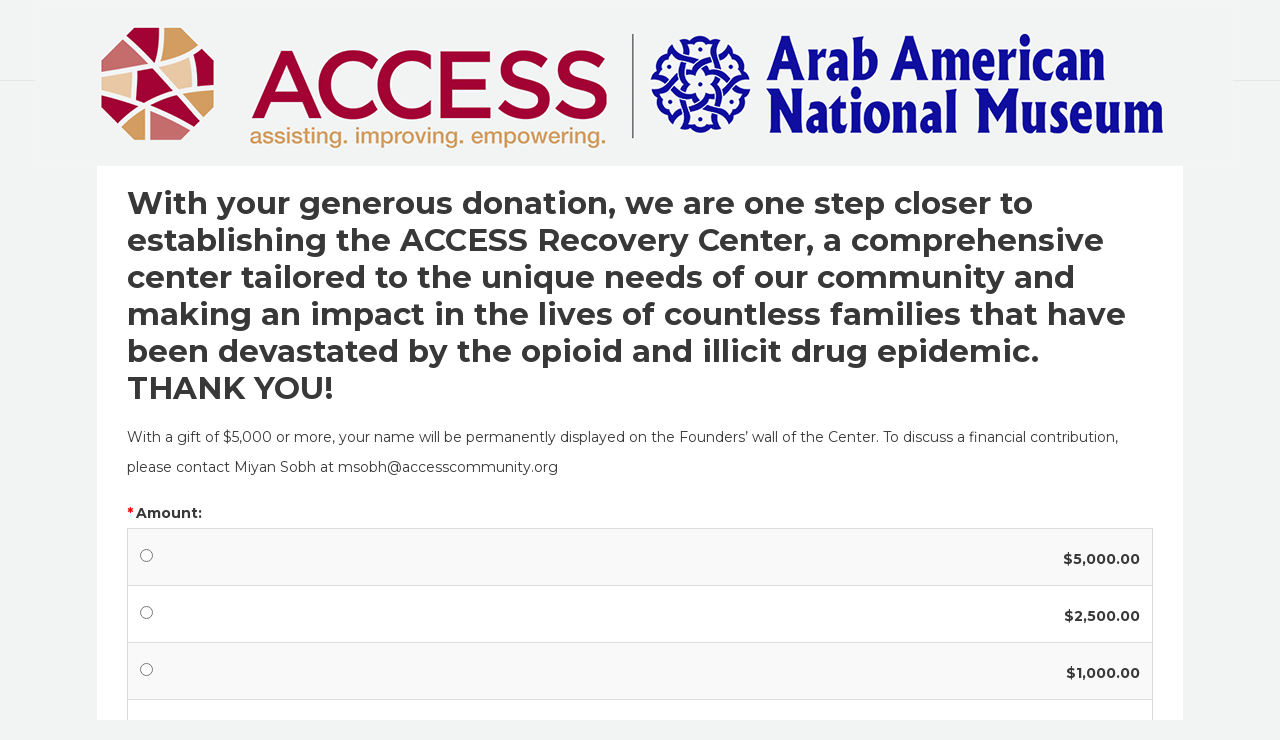

--- FILE ---
content_type: text/html; charset=utf-8
request_url: https://19997a.blackbaudhosting.com/19997a/Substance-Use-Disorder-Treatment-Center
body_size: 37256
content:
<html id="HTML" xmlns="http://www.w3.org/1999/xhtml" lang="en-us">
<head id="PageHead"><title>
	ACCESS
</title><meta http-equiv="Content-Type" content="text/html; charset=UTF-8" /><meta content="http://schemas.microsoft.com/intellisense/ie5" name="vs_targetSchema" /><link rel="stylesheet" href="/19997a/Client/Styles/Admin/MFAPopUp.css?bbjsversion=6.109.406&iuqt=1" type="text/css" />
<link rel="stylesheet" href="/19997a/Client/Styles/web_forms_v2.css?&iuqt=1" type="text/css" />
<link rel="stylesheet" href="/19997a/Client/Styles/Bootstrap/bootstrap.min.css?&iuqt=1" type="text/css" />
<link rel="stylesheet" href="/19997a/Webforms-Stylesheet-V2.638236938549630000.css?id=8&nodefaults=1&iuqt=1" type="text/css" />
<link rel="stylesheet" href="/19997a/Webforms-User-Stylesheet.638415548902730000.css?id=3&nodefaults=1&iuqt=1" type="text/css" />
<link rel="stylesheet" href="/19997a/Client/Styles/IE8Menu.css?&iuqt=1" type="text/css" />
<link rel="stylesheet" href="/19997a/Client/Styles/jQuery/smoothness/jquery-ui-1.7.1.all.css?&iuqt=1" type="text/css" />
<link rel="stylesheet" href="/19997a/Client/Styles/PswIndicator.css?&iuqt=1" type="text/css" />
<link rel='SHORTCUT ICON' href='images/FavIcon.ico' type='image/x-icon' /><link rel='ICON' href='images/FavIcon.ico' type='image/x-icon' /><base id="baseId" target="_self"></base><meta name="last-modified" content="12/16/2024 6:32:54 PM" /><meta http-equiv="X-UA-Compatible" content="IE=edge" /><meta name="viewport" content="width=device-width, initial-scale=1, user-scalable=0" /></head>
<body id="BodyId" style="margin: 0px; padding: 0px; border: 0px">
     <div class="site-container">
        <div class="site-pusher">
            <div class="site-wrapper">
                <form method="post" action="/19997a/Substance-Use-Disorder-Treatment-Center" onsubmit="javascript:return WebForm_OnSubmit();" id="form1">
<div class="aspNetHidden">
<input type="hidden" name="ScriptManager1_HiddenField" id="ScriptManager1_HiddenField" value="" />
<input type="hidden" name="__EVENTTARGET" id="__EVENTTARGET" value="" />
<input type="hidden" name="__EVENTARGUMENT" id="__EVENTARGUMENT" value="" />
<input type="hidden" name="__VIEWSTATE" id="__VIEWSTATE" value="btunEdYMlp8Kp0rfN01HNuXdfmR/[base64]/AACY4LEzkjB7tZTqNaJR2nD5AXJQgMeyL9XsL6B/OqSjb2e68tRXZOl1fAqaPaNMj78e0vnK7HWJcEAF4J2VM6XViKXAYZ3uTxTE4VJ8H8v13/[base64]/0GQe+PsaOF/YeIL2ron6V4ZgLFQVRniiAxbD7OoodALsV3XPmcJUHmG9wFMm0uukQNeL12ymgj0fOuDFU5Yb3KzmDPwQmNusLZyytCZ2p0oG2cUb6mCsP9cJAEMXFADhDN1SSxjdkks9zqFC0rI6kK7SH1Vh1Z12QuIc80LXpxKmoeFilFu/k4anivx5Dcx3OyMr8COtM5NzntH8E5EZ78SrFREs+HT06bYTCWaL1k2jz1ni8Mv/8AX/nQ3pnMBxwtDj+qY/YoBFg+ayaR5fmVzOCBscrbXg/qw3GmGphnXeZNzGqQ6XXMAO81wIO3N51/Jf5L+NuE9IIWHIpRjAfECxRWXwXNtRY0Du2Byxiy/egf9AG8pLhbhMJSbfPu8eimPQlDrqzmCkMee/Q+dmMaTNe45U3EmUsFS+mDzUiU4Q1a9oExC/Izkiwi/kmLQ5RqOfbKu6Rbvz4lWehQaOl7JHzTaMMoXU2h5to+rxOr6qoIxNenibZyF4LoLMiOamUfJqCPyXn9mfKkFQQd+ymuxIpxcs89IPnXxxo62Okba8yVHKEeNkd21ERrepNW5hprOOZH+uZTnFf3tAhQ/WpIIzwyivB3Cujy7NOtLM++5Hh7wWy9lNJ2r3dFAOR+fxh7dM5aT5XPGE7iSLfLCLRdcmteA1lYmMvuiWIuZR6IXX5Fc0ruOw/JG9OvHnftH2JCyqdwkkslBd4pRY11TAdzebAwbQSlduXZhT6BmSnXu0hwUpX5c2Qrlu9OnX7cQIylpxSxVYPioh3XxUDltpFLsRyAKIWMXqMSj6EIIpoWlebHyisEvcHQqADn+20Y0OYA5Y95sQJSNTNWL/arc9WNHtYu0VZxE31tbQ1GomBEaPnwxxgaqDE+zC6zDD2+wS18LleTSVgqnhG3pLlDp99A7UkbavLCu4askQb1ZJxxLZfQPV3eFelbHiXEjmU/[base64]/3NEfZMrH/+1JVfkNvCaPGMkYJ+APDBpZkC2kHKuulac9WJJ12Ic+RqvkX5WJC5jpvCuO6/csY22VYvDPtmC7NhUK7Jz796XT9fjTcHR8DdDgpVILG22mQRyXbVls/P+nT5qN8hHVjV+QNe7vXbVuNJfXJ0+PXs5jRycSLNGoseXgeTMhGVRq6lnbu+9FGANL8m3N2nSyHfgz57CgjfRmhgQmXL+6sn7IUt/chpyloPtNk6C4B11G4EKSBy0PNpcWcVakqa0rTyk2mHP2Oq+vExxuzWajTCRbd5jtqqDRlv1pxyzWZT994kRaL9uw4VTvHtLyA0SANKT3c9rHDYl2tHoUULfKTCXJUiZ39KQ7dRcKL4RHIbQE1OMJ5M02XAnP2gu9atIOZ7wQ4pIbbOHt5/AkvE3KEc7WKrt6oG5kYtJ6JclGThnEZQbBpQtP1eo1TXqjSHnYkA6vqPRTVvFml+4GZkGO2jWwjOpNt4jtc28sC/zc7CFoc+n85bkqh+dNG241TYD+K4TcZkettAI6WcDcfKYpHPRlDa8SBIXUNfuCXUFPo6t5g9H4sWLipCMPTG01XWKJEtVeWyj9AInPpPYKS6nSCRxJTignjhsvsXaT/6XlNHu+yQMRh9RscTF7tns3F2b0kEJOocxI6TvrJgHeILvUHPVlXmvcieu9lPul4eoJnIrf2EfB8HLAQW2zg3m8QilOfC6BWwD7Yntp8qNAxZbWSJO0Ll3NJ3GTy5xsajMLoaHnf1H+j5YTeHyQGrThltl6i9/[base64]/wkK+UVcm/rjzVL4d6GB3xPFo1aJ4smRZzgNxki+s53kPDQtkvjoYrFq7dw2Q2YodzGa752n6z5Qmmosw24vUTrFhYct7ro6UU+nQGwF0So4+p/kdpKVcJXto3JewIhF5i9Cd+HBRB0sJ+D/yB2O/AW+cfyNSG+l14Iv8NeOMXXltONNENN9gI5RVm3AYNXgK/oJTwSvEmEoThIH+5xO74s580VeKsjxIzN3oMV2y/0mRv/IIUurIaERl02cwfTod6thphFgGo3r8ScfIcMq7oyPE9xjYT1m7MWuph01ZxXStNUQT7jnvUaLQ54df/TBvNkLdBS/vjXCrUtKnt8bcUhyvulAOdceVKwPnjF92l4mcfkJT8/uWk5K1foTr/zv0fnLkxokor1YKpRkgM3B6m36wiqua/DV0GTXuE8euArPQEsljzFgtEcQw/ioIAmPtYK11Zr5XSRqV8Jp1Pa4Dkp3S+7LqZqFiqru/KLVoJ8cQrZZ1r59/hyfd3Ju78TrPQFSVUaU8ZSPViFY4AHdSKTsYteazEycuAbeAee6jjS7hwZmZQwGbVvGUrAzg7rJdqBDKEimGp0esREWj6bfPI/ZBBP9kyv2K5xxxcf4o4QJ3uyzAGAOAdVo8dtUpmZhXtOXBGB8yJuxrF4CV0APTuRY81/b0CoApHytg07Vz30MLc/92jOTkyvwbH62mH6CMbdoYzi8XeYZc2OiICdW5XCBIlheDk2xRAKQVSxtZKKlsuY7B7f2wD3g7dcBo5rVH+Y8l2n+Cg5dMGqr59TmBSMUcZoblLWPy7p5D1xSFxwBSjMO/mhofyfh+NL2xkRJ5JuDNLUsH1AalzXLtzVv/ffOhEPBmg3cx3ltySuZwlyPGxZUt8DaLlF4dC2dHNDilw2bIPMh9FInD/LHZ3Yzu+kl19vwYxkpdqy2+jeZEVu1ND+UmvJjfWekffbYrk1GkpPndaWiGVUI4f6ixGUTTid+ve7MjrrpoRdm3CUqHo1NT/ht8rJDFPCYy0Nolwl0tA07ZO2KdLwPomph72Fj2NbQs5TrX8Q3/[base64]/1yCTvC4Gr7onbCCTcvh9XLSYi/bjoLNJl3K3iCGmnRVp8HaYQXdkmGLY2i9oMb9KopIi49gEaMgdnol0exBDdgndvek4oBOVGJPtctP6J9YVpN0wnTMccgu9crXoGux0fgVRPyROZ5nz4Tq+RzVOkkmxFzC8cPesFbH8BT1FZiHaN/1rSeepPn0UZgzt5paLcDoxjCWdGTDHz/BFaHEdi1Fp/sJL1e7+Aph/QZodB4eshE35esVHyqdpPcJU+SEqGeuV2QjMkjXQp+IEJMBv/a9LYrYluIjjpXqmIODjc8cESKHdiUinR9b33DqAQcp4FAzBQxK2pdbpS5u0yKXWNP7468CTH/0b08ESskZurLAOdePOkrUWjwiXPNG5PJRm9HY+E2esvfX9/ixAzZ7gKln2nEWulHG6gjGfjyk3mYFdjnaAEJwgrzvwrOnKYUTf0eZ5qlexazDC1uOLU+hTahztxbjIBPbMbG42BktWplr3b38/yZ/yjwNuFhsD7yRyin8D76pfAnPbYgNKaeG9eMIcD+myOF5rLy8fSC9hVHJoJzcEXFeRbsxFbjfCUbQqHpcDokn9Qkk+AptMy11AzUsIWSbx/pSpLTgYWjSen9nOWcMDtjz68TVcZxGxUo7BdzaoSOUDekKs+sP4l4//fqWFicyssYnA79nz18W3HNQo4fKuWQrqHfcBOT4jqy67EUsZJ/7dB4sYYfW2cFZw212xMfFvU+MKSd91+zemE4WzDfYS3AdXaBMv5yyi0bLby8846U2keFtdigRJaDkBQlXVTZFzdwglrcrRF3oo0JIS5hujpa9tbzq+FYkBQgMVpD2IiA6srCClx6ipDNd4Eb80pFf/xK/dIq39CmrcW0Kxh2WIuFqJI+QuR+In5h5nd78jqpq01n3wKsMWmJNsIrGG5OlWUIrMGLaIouNs6tXBh29pb+ZfQ8rAyX2rGGpZcZ6OiKqdrgmBCURDVYBrMvf7ecXAi6a6xjAs2ahIXo2U5JK1WqlNJ5/0waw45HZo/BoG7GRl+9TGy3ddNbivPHcKYi/gZEQRZ/zXvwDBq7wEqDuj6bXakBnvVBYayAc8axNsRdhhzkJhKHu7DST+cEYX1dqOxzRRFzOvQBGvNvj0JSpzLPoLg/mdzy8oMMWP9ALQP9a3R1SkQWhYNxzH/Qgauy8ODmUlK7N9FQpSdw/TJ1S+k9fm0pRN0p3dh2wyWVrsw/[base64]/wT2z8lqpAGTPJUmFBrSwY9mYX1GJJVzvAObnFxzQ7SoEYEYUm3zIfSyh3pybtl9t/Me1GUPfFnaICWUrUpzm5E/BjDZib4GgQ7fVhaL18xd3GlSNP14haXDdoTMTQBvU8bS5BvEXHZTtFmfvuyurh+Pq8NJ6GrVvW7+rNfmlDqKRP27CJtiJXGsm1o2xOK3S3ZLy10robXlMzSX7Fp5vk1trqfY5SdbjMO/rZVRlfLMf8tIetMxyxO7PpXK+bXlQHnWlbDAsyxOp9va7dRj7D7gndfEw+xoPHGgc2lNvqcSStvI6skDH/dcJvlbSA43JFUQCWowala+Xf6yIWjp2O9CGvtuMC8ylDPz997ImIznD7vWi9DkReycK34uVndbmkRH6GIMwEvxgADk3MI3ssWNcJ4lE2u9H5vjQnTX60jXR600KZ2BPyFMvMsqCMKgndx8PG2wwxavGeX7vo2s0YZ/EpWO9fVUcXbMR8qJyMkfdwCvPzr/eA9+ySpJEU57gnc0P/OqACqHlsn9qlJyVKQXUSF75khe4A6lbWDu65Z/[base64]/AXQtHB91GlN8Zrbg/2alO8SUzIFBMG0tNHpKDdWuzwgSSl85V7JAhStBIbPdCVeiPeevWLfcT0LvdWqIVUPA7w98djnWe2WalUcoQnh0wNlLp6JWgIJCdSThFtd0fQO8Ye3B1RlaYWkkohq5Zh1uPcWJZvodFludARs9J6n20uGXgHYbMfTLabaoSaQEdmWLatvk2seP/Kg498dMjAE1Ir+ATI5v3IbCpsbfDWaoIPwpl7vGHJ2FqXpcciZ6pivlet3CutTB842EjPxcMpPY0+jrzQsOgtLnMKZ6RF2VPN2ZZreHwf+8adyPelLl77z18oaPiYro45RAHUBGfAWe2hTyqKlEvqrFGgxQmQTsqrpbqmhV4dxdFKLNvTLv3fuHzZ8/k1OIBu3Ys+XcLz7w+zwFrNkSC+G9LIxxzfRmdMNSnG0ifEOnVSwnF+JUqzW7qw67NyrSKGsj32ajuECRKSwhhTFGlCFUAZeiRYl3105WUy4bGPIKY8huW1gXOxWoq5FtycuCLEQJH+jEBHwUcosTrtCJhh29FB9wmAuEPIg5Kny0K/HB7d22D0Kpco7LT3QDdD2Ilh6/2aFcsjl6LRbviQ969q9S5TR5qO5EqAocn0oZVGfVpE/ZbJ101N3ZdrKrwIKcioWsgvVq+O19UJrmLbd2ckQ8Kuux1CsZ85erHGgjs9w8W6i7erD5pv1hVpQP0LEcD//mnYMDVIO4aelYNTX90nFdcrzYPgHqBlbFvXSch/I3k5LuqStEoeSg8PyBAvXQypA/xtrLXtxnTFeW13vmB/Gvm++nbyfpo3GJjOQverFJu55GaemiKL55uKGB4L4GTd2o0JmR8vDxeD8EwEodd0C55Y27PNHBiSMn6G4JP0Gxoy9QY+iLZInE1ttgIhRonvswVRKWv93bDDx00+SS2X8rBF5EcsTf5KxtzeOsUkjhhzxkMzBPXaDg7aGeY33eK2bv8iXQ0bbncPXc6gcl9l/p1ZAS6cYMPKzhffFn8ZabXzVgRp6SpOCPyBynN2ByCoqu/82qeVqbbcayS5RKIv5eg4nlmm4iYrMo6ibhpNf4r2WGvEUAECYWm/0sKlA+xfnZONSoll8zWlVg01HjMMWFaXDJyZNbmLzeCXAP3/gTvAe6St3uBXJcZ/syoA1MSxFjO/uM6dLSKYb6k2ggbPp8FRBkO2qNRdVK/7FPAYv61Mi89qghNIy7mPTUhSebd8TmVr4K1O/JPx1DlgNsKsiT1MUaYyvlGBVP+/PrEQK3RyeAxiHuA/ebijm+AwNU5Nt4sLAhsiQZiq9Qn04p+LtADv0gvaI0AtNfO+xvywATMYJ2C5DmCp1z758R2/a/U4YYBX2etWfmV6ddvzjKFTkHFh39v7Wlq5tRXbfCt7KA9mm4P2G2V9omi/J/lSxNUK2071XOmxbf6pIm6t27WmAph/ovE/bZaLqw3bZBAST0zjCRm2egbke550W4jHS9ARBp8m/xBZjw6UQLpzkvRnlUV9c2i21W7g87JupgeHaNiCrojX4D0WkA1N926ohiaSJFEQZnxE1SMORhMqMySLXMxaXEIS30J8WIFHJwSjV6QFerw9SdJhVWPoj/WubeWP91VmSKt+zbKj5/DdQPXthojKDdRw83WVOe0eEJesyrmXDx72Z8UAEkLDny7j2sjNo0MkYBTBaBQs3Pqe0o/Bpb8x3ZehG1dUUOrT8xizKf3DqPqEuE7tDXweAgtDLvb3XnkfsY3bbqytRfXCGGE19pe5g1DTjyFkkut95rQtNzc011U863RoG54j3kYlmjrNJquQees1+gnx08IhwlHH3/eyBEatC+ro5/EQsn8az+1oc2iHylHA/sIII9AOsCw4K1xEKRXNOfrswXz/Wl/nZrKmZ4+Wk68fSNGyASQL9/0fzXmbFsh7erJR3aOCUewpDeghyQqxlYbPo95Hge1QKKC1t4AFkLTdUKktRJJ5iVNh7kpmXXIEotO5w05JBc8n9GstxDBvL7aRsaqokfLcxCGt4EQxjIXrumjvW5c/F1b2hX8xvXtiJqi4ggmUuInacJJyKy9Rk3NzErOy1R9+curBqZoHftVc6XEczwzb/z29Z5LhKpbOjvqTQEJdcL5di1bzE5f7jw5V4tUcdUbp0LyQEJRTUnxVPFCn5aWTgA0G/8X9fzZirHJ0oGP1s7S65PChVfUpgymUdO3vAWZsdosOb4kYitc0uRIXMIlyEFWVBxgRJUPQC0bKO9MNrV8m1g9/7sDx3hoLIXOO0j/Qa6IulQVNQNMeLsiUQvZoY6MnVLn27i+AcgXSrPqRaXrDzLuTnqd9MLzRpoOdTqI6MxtmMfQ6fQi8Xsp3VIhfX4ICHwTO4KTsrKgUVyi80k+ll6xX6eItOPjHhVVuxoG45yth/hr9H3iopC3xD1OL3frp043rF0PF/5s+dlnUGdeThdotiFv6C13gEaFiXT9QMcNKp/r0QXdcITNjmiEa+wfrMJf99kXkqUZJCnnMnCsdmVzIgF1VzDkX277VTmQzJPkK9xOxBIWClrwBBxX92ICpYcVjZWM9GzcQt+ydnG1uxtmd9CgbnVF8DnWm6EJ8T6SuCL7h3E55Fy6UNkLz+tsj8ZpSc3ORjHoIvXT9RNwU/iubx7PDWcLCkV/w4iiVSXrX/XM7A++H8inTonOp6E1y8AEsAhbBJd4hxOfmkvMG9pEA324QEgv3EyK9zey7Jvt6+PxxHyqZn8PXqVGev7bybyQCRobJUzggtktvI9UT6Fc4OkS/ha8zpWW5EuMqvO0hpvRL3UYAtbLPSxmqyDqUzBgiL2bQ+X0b7u5nJiepfT229KNiGtguzGv5ML7vECDS801j4Te/ghxkcE5xMVSqS4T01FdqUoSkC6a8oV8fazIJGJfqe5GsZlsKnAVvjQlXyMtcA2bRxob89Q4bKQfczp/S6ylLv5jZThOn2MH7jzQXVKGLnvRt5vS/trO5fXYZepSgGyzpccG8AMJJXcRL71WUDHgRZ3VQ2drhjMSvYJrPOBOcSXOFRq++he79KaMnD4/YvEjEw+ut6P6P4iAoukYLdk6EiU5wK3pTuvWGtobTaVjrTB+OjvCDyha013pFlf0/1Gxq2IreyRSNLWFuh/Lx/h8gA0w6sXPeHpuvPqA7YPPbUw7oHmPND7hVnyw79WjRho4GTx9eIa3ino8E8IagjZCfdl/yDE1dNE/jEee1BhiraIlyso8uQGoUBmmvgyCMRQqdhtYnvSQsfu9mKZ8Ui64RfC5I18iLuvFvloMRP/n0fFOqNPI/TcNyx3Jku8emo22rCeSve1bz6wEymELCMiDRZ754xzEEQl8oLLE/AtGgK6FXK/W+KbSarrWrLxAaoWpnXZJJv6Q4Ke/uXqM4Lon7Vn9jL165lTX3CBPMrfyFuUAFFtnaFfNoD3h+ktE5gLHYNLSQOM9ROZkLCjJVxeUHVOatFP8izGS5+HjyuS6SHbWzOUdp4gnnPo7fM/UC6QM+lRPAlDPuQ1+tgIhD56gPeEtNDOf50/BdVI52QSblU1sZ8/DF/Ljdb4l9F4lRsQIvf+kA9fHPdeQcxsBS/XdI6k2hmgqz2CAbwOTQASQ/mRKI0PO7mL/ia3yyOLGgbsiByLCRRlgCEKvatt5pke4z1nAjBXAnJISBhpCjJ/KhbJe5kRb6jAhD9ZKmG3TM/cDhXc15fPz/aDfiRWTY9m8y7ii1jIfmzB9OxRkGrc4bla4YHGQEJmYs66VscnlEMlSYS5G0mFXoOkbmgEr6MJxKFTOoZ4t1jyNVEaBGwxDg79dz0J2+ETS90xtaBk9ME/pE0f5wnDsd9E2Gjr2CgYHRFPO5YT7KOmW3A+AXvDWBGK7wNdwAYvQSulT7/McpgZqx/OdNEMiFikHHPlUHqVch8L9IKdjJ8sLAohH9fQSeR913qX4D4vFk50kHG1Brao/DI5NLsEi79mMIMesAYUmfxeyJyZyKp4xjGEergYZmmFUzDwc+UxAMySFMEomz0O0Q7DGs/mTw5VzUx8NV1/JEWEtuuFOX6zE91I1DsVcxz7sttvysnCrMdCVbV0Daj1A843fbG6jHdWMAKqBGZRrcKbC2w0etftx7UyZAAAnm/eebx4SWoRl2fnR7CLVDpLvgf0Yn/elCZbYt9bb3FEDX4PTzrKCDn2olM5a4mYGhfZYizwZa+Db7r018Kl1F2U0G+1bhjV63Fk5HCyMlPv3pWA8lx8+XOWmRmoBBNBmwLY+JQbgPVUVdMRKig5mLPsGZB2In6OAx1jP467M6lrFAD6cMq6hSBuOXLtg/muMeiqYbvWJCGumahkpK/p61T63RrTK+TsJYDGb0f8YznWq8hUNwDxGAYwJJr5e7e423fMGV+cSCqEeUFesE0g/hJgFAfPJzcD8ggO0CrIAR/[base64]/c4a0++Fgkqf9z2QgnXeUBmcEY+3h70TmWUnR9t/xGwa6mLTKT83NItKOkJAVVO3KXd1pJMgAnQant8EJYZjIc15UxZ+BAihCUgd7rjQMImQrxnAJTfNVOBiqyMMiQUFVfwpPMkOsI9a11YWInNt94YvBAxIv6pxOXzOZMaVZIHr4VhgRHEeculvR032lu3rVNyadRTXwEtJj3KvR2BOs0S32vl56rLg7btMexZJRgHn/8rjbh5zQDjR0UBYRZGCbMowGs+LmErjHQEW20wVg7sHppkNbAIhXsBQyiwhTLIH6Zr9wMTxWNv7qhkDk4TZYwcYbqOhWwipnfYZPThxDln/nTPYg/[base64]/k5rw87dCdOGMT7a6ZZFWr/[base64]/U5hhbFYuV4RCJhAlve+fSjSJg7EG2Qoj8HZzhIK6cmoESR8H1Db4fMpitXvMWQEIAjWEkjFJORUhmnsgY+JfnVDWlsDQvTuOPojrRl4J1EuUy/uf/uXOAGK5BhaEXqfJB3lBW+M+94IrtIZPrr/5Uychz9bJm2mJprASg47Ee1riTs0X/ZFArD+fMRTZYLUWixAJXXt6deJhuSDxgE37Br+fPpctDRy3SwK94zEzto8j+zx+yNDUgONtQ5Z7UCJmmUtL7/eqlovwdgWVXFO0/YPqVpeQA6Ou9vOmaeoGvqQ7x4w8tMclDJY6qjuQcU7PlbFggeIQy2tFGmksq0qWkT5WyxVYhF9kRIoM5F71unt0mM51dk55SqfsqJ5/+5AViraMPQFwitscGF8kwNXZLDlM/KPNev47advyeWnv03+FKcDIozAM+SkkITtLEUf+Fx9IZObdwAA//4aCnk2HJtFQ3PSPI0WgQTrjCq0kpTQz6/W0SBz36QF4CsS36NhQATqP1b25NHAkOh/32wBd18jhkiI5NuXHhZoegGd6EaPS+7wZAX5qxK1V7DkNtByIyF7HPtD25Q4Y7s6bmTdRBXeipVnqjJ74MUQ/mJ0Hb+pL/w3QLTMTEPpX80NgSX8E75EFBU+h0e+4RPWS+9wd807kPxnMA1h0d/tJMx8Wrds0sy5ZE8xqxoLgITIowafkaeTmKcYPY4c4oRDvc4Bu9HCJVjYZbPVUyWV9QVWAA9fKc/rC7XotA+PpQoh1coONkuHWSBWTmXE9b0bZz/6/S4NUyVvLj3OUSt7CExVZLQO7cNziMYzuoyP2q4cPVIz7TrVTY5xTc2Kq/PO7RV1CAu8+s0ELGwhMDfpsTyCx740aLrfrlIGho0nv8N3aurNyCiCYv9VftGsUNmDZkyrjL48UCrBWlFNnekI/u4ylpaSviwRYV5qq4DqLtt/wGJcIzHlVNEfTKYBZAJLlrRcxDNgLvNnHDpdnwIufHcokT/YjvpZ/8ozgfAF6II+iQroBXBe6WJSVmRMjDiGZciUl8SobE0maiOMcfFJmp8E+AxLsAlGeHzAzXceTcR9lRbcOmo7M7niS4zmEw/cWMB1rbmzZUGgxVgV6J2MjuaPP94YjZYFjaT12qO3udUDai3AEnUlxTsxkzZYJrMDMEvGt3UamWq6OzzqlIR/e8/YyH9b6dPhkQrWsVKm+0kcHHaVsTiKl1XjBhVRwBc02CJSlPpsCbnpDLmQJ4D+N85kkQk2RDYsyM+N2t1hKWaOc4vZiZ/BfrVgbUK7E5VJ5FG7qAnqkKoxpA84y2JkKg3X8BMSag7uJY1sDUzxRRt3wiONC9+eTXPJ2co5KOvRr1S3yA+FKSUcZD9OAiaygaPgfZN7pPgeyQRTPdWJl1x2E9ffZFvoaY+RzDn0lNuA66qhzdGffHVJIySzVk4/jzPlnR1+SkLttGhvDoYYSmVvpT8qeKvXRNX1rFVQZqTPIf/al3ynKvekvJ6+yc3yojhbatUn23rtT9TIEdveUIG76rOE4cW3ZCyiqJLM+31DeiLsS3NLSo5rRKUf7LdrnNKj9s41fYbCl/NM4mYD22tBKDjfyas2u3wFNfrubfqIe5c4TszaiFkKrkZUKA4CbpAstvwpoWaHs/[base64]/Cim5wMkIqX+yVdB+2+wg/+uf8lcXsgIM9tWgdepA7hS7gs1PaavGbDVUEpMBxkunhTlcrnR+SKu580Eeg1Vy0oMHnFEvM9LcutzVVRwzLwRwHvQBhscp7e2+KZ0thyGPUl48Eeh/bGI4m8xbT/AI+34FDfT4aRzd+xLNdQEuRGxZjI6y76pc1sM0zw+Ntn2ns5klAYFHEfg6+6u4i/cduRQokfznX2GfrsQV7gUOW+jyWcdJ5CAylv02PmjHy9GjpEvNFHR5YsZiZZoG1JKp/xFNMuj4YNHqpY3QEFy6OCOksmmjLsZvX3a8LXi2989OcNxfG4MaUmZpz5ZEJhh7lVhZ1ws/w/5z6fFo4mgMdnkdxQpvd4z5VgpjnqlIcdZGEF7yaXDM+79L6ACjGfYuhl0yISBSJNnm9g4DQqd2JthFKBr5E6/X5OIwtZlPNCKqmnArcS51CTacg/H7AdZPpfBbsqm2lxUyNJstm+F4xJpyH8xfh7w3kh937di3GZJ4jICwIajS3tXzRgWHLvcJkgAWZ95Uqua1c9Q+0y+ocfazFob1wUjXdDLNKjY1MH8R6a0yIwg5PWFp35yVJJCVC2UuZtZLeWqppAE+Bmfd19SnP/X2Wn9CJzcr3vg9X1I4poQVrTPuPeINtKKwZchd7cxfhF16dcdTzaeebWu6tNcwWEPu5dcdCaAVR634fdCIYCACk8/CsjX+q0kla3MjtV5O7zp/E3lobkn6duQmMWzhl1iT3AfowVP+4s+1gC2+ijsetk1S4pbR94WR9X49Sp0XSSuxxFwmM5wwtls4hsxktQx8Z7SkfkY1RlSeeUOQE3YAsY2TV+Lumk+cKzcvkz7ZplMwSS/NrmAes6/kpx5ZKaogoWNMW+CSd/M3NZr9k8G8b4m6Q2yWtS3Bfl1pIRmeRifjmSyC09FjJ3Y0fIrABhNjUHLIhqwA2ouCHjwrYBLjeyMGe0elW1pOs04AaLNvId0/oMbsqxHoFdasaODi0estrWCrmgH5PItVD1qrmh+eUMGhuJycwOw2F+VaBB9UJv6ebKgn5YUEzHPHlB4Wmo4tXlmtWRMu3y1dbdjhVL/5YYsDomVVC9H2Bc+/akCfHRu3v2rlW5Y1NBfJ3hiAyT6fs1aHS4bQZduH3O/ttYXEtqs5gjxHtUQ0jfTDD7TDKxf54DRaEBqQwLW6TYO2Xv78+AFSi31B7D2ho0qTVO422HFQ/1AoXVkiyBYi79dO3Kp4JrJyQLkPzrrVHBUJ/mg+br9Pyb5ySHB2KOUQp/XXH2S+E42UqzaHSFArkfnRN2mb8P1p7qzC8dZ1+e+FZS9efs65Qa6s47ICivW8E463ThH3/EZxThV6IkjQpwhJwUBiIQVcHoH3wYcppfMkm+fHwLM/bCeAg4jPRe1t9XcRjnTOlEMI2XtGTmzyDHdIBodrKC8htG/RsKhlmYFkvoQ156XhNAACRq9x2VTQm+OcRvAdbNvUILRAe1Ad3kXM6hJolasH2wanVbxdmMMoAxaC+pTfa8n7fZAJ3WqwsccLMPzhwKe1g/[base64]//wfsYDb3t9m4MCIlm+Hq+5Z4cUa24TFI7pcyQP9Dk41zdaT5x+rDtQEZ4vhWUQ/5WjIT7dh46eXAWzqTTC+6K6RmKahkhF0Kp9RvNP7ur15uucK1pSQxUtIOFZknqByFKX8POiwau8NhXJdZrcWfrlVJdjp8JC2QzMmaUchrF7buCFMyE9V5JRLZETrzqlno4itX3dyK0a9nOdCT/FmZSJA+kWvdOb0+WAhqE3RSbucmD1jKbUtRa53z79AGjTwx6IP6UytNHzXBOMtKhQq5AONX97e/2vlp6jNrZ4m5jz0sNggOXoqSPy1xAbOjSOHDNCW2EacAH3rjUnUJqTevWS2oJQ/IGU5EldjD/EGr0SlkHbPfuC4Fyoqzg7cpUzNj8vTSddISnjzrxZyDaL5Yi7k/nTNAiSQS6SCMi+c2tJ8ORnfRb1EwAZ1OeVi85oP6VYUrU9Pv2sTQ1otocjbOjHl8mDV28H+pD6p7aBQJdXBAM09t8VUxmSI9zT+pEP4nVkFYW4cxHa6WMoGKnaYqSncc3CSAdc34KJp7/sewzKA1v/XfUerPx9k8tY+yigdDkg0zJ0ytFxhtSkuAsxgGRonqYfUBHGb0Gmk+WLB7KocnpxI8ZprgUPZLhe0J5ArO9Rt8YPlzJ3Nk/bMXY2/N+hy85O2Hxcl/y2koImUeRI38yeAWskFFe8DC5IWvlXPTgHynQ1y80NPY/0xzH5j/UFSZg2JrTWZqdFzEDk+ortKukHVpl7X5s90mPUHP/0m3lCfJdppD6e3kNH5dChDovopG++Yr2ImsmWN9ccsUMWXEpt/3ijC660A4nleSTGtVIhBOYd4v/QgN3tukOFwRhxP+tpOiPbk12hTpuoCGqdAhc6W6v27uoR3g9NjB89YHJCZCTuWbfkUo6wou0fo3TCWMDLA158ewMwqhplRSI3ixx4xZToGHlmkyomvwxp0GjEGOFvIZqe2T247IBBMYnfqvs/3AM6XssV/sszWWSpOat6KCqqk7s33mL4KaFOPkOJW6AgoAusSQ12q1tE7WMYMomSNy2X3FNiyQy6PQ3Iwe09y7HBcZsteHqCtk67+0u/oniXi538tkCF4KOBCNelPFcn5tq0tJI0eZCAfyu+XIZHvvItLCuplVgNMOwwhFs3Hi7Rkc4ZVR1D0gdH1JkUAXVs29cVAsWqYJSFMGNjdofpPQUzQnQWb6Y6bUubUNWaTtoZ2cicpWe/zrl7EPYyXo/Gq6C8o3LLCoK7B+jhQLBVmKLZl62lulWHrzIYBIOwaPcDs6YJNNBgCIpdlAypHaR+tTSQ7FXCmTV8eRoucd8oepT9DltYd47pxa6Opug++q8oAIN8Icty8i2PdvNpPHkZo+GoxfU8bbTlAp0TsOqwdafq1+hE/DyvdDSkU8QgW7o0eSYfg6hBrsCTXYbdcyqDCGMyobVGRMy48KfJIaqZg5h54zdHAF1T5cZcse449jQrRo6xgk0fqy2AdeW8Z0foaGq3/JKIybrURdy2S92yxwOFgl6e7KFOFvDrAizzkXjpaEZkw5337Gw9KFRqr1YY2Q0gii8/9y8qwT6HeFe6+HMSpKElIihisKKF1DfrmwmYCvAEIHRH8kLHucU1lwrhC8iBuEKEnIT1VnRrJlNwa2QTzmPk1JUmqoatqvgbcKywtNCKLVDKqMSUe3xrHJcl7lMnPrq+W9/z5HA3IMT9nosGcOphX5eckx6wVajB4juiD5KfEsDLr78RywP+ohT9Bo4N+ZSb5rctXo7hNVRUg/ivkq8QyEN07S5eDlKVSUywTwnq/9bYYQ/lI9UnkHIvGHAWL5iUOmT4B3hMGCe9qX8WUySUOG94pEMatfcelvZC1mD5bXtGPF40oxK1TSMOHbGzomA5mpqY/LUI0PWWqvxvCZjCyPP5Avm7Q8xyKVIZrcnEBxP4dGDl/gRBnkYCQWMubY9mBnDfVrhOt9uJbfIseUsJCEaj0TMEaolTDcjDfP71zI+LwZnvbGRNWF/UW15rrD4mTpRq3B+hsD4fl9Wng7Z80dpcLe89+aIl1APuIWWIGW/S5IBw5Q8tVVCcr/EDIuGg7B1bXvha3mCwWtH2pzuJWXm6b98NbBBlp/wZXeiqKL67NkYt4PMH23OHuVMUOXEwEJEd9bTA0J6n0oQwU0h+brXBe9jBdBTDiWwMMgHPYcx1c7IErvtnfQeY/SaVv+Yi5i61bcAdlNtUKBadHQ/YmOhjHHrmLiU0z3opXym/JmkOX1lV21+3f/kRqc7qZiUrkPybwesLkQQads0rbGo1pm9A7/kTlugdF4wbb5pQl9nVaxpaJQE+Gql8IBRoTMVM05DkzpjPn1EfIhry2wZNuieheR75fSqWRRwuB/PT4JpaIkDRy1g4Uyzr8ZFlVGV8Oq8X3DrYTT9ZwnTJqUJfJxII8URd+5qMEpoSj2pIJY6WbMZQFXUs6q9mQyGxHmWoGeizAXlVfyvlDmSUYf7YDHqkvQ7zhbxTiRhjglaxgD01YvpZb1Lbha0OOe/wjUKglbzGJ1Z+vPE3S/9GbhVPxjrL+9Nl5BqzHuhc2u9fNDW2cifn+d86JMLWYMrznS6qpmaXKgE+RvBsgDwc7JwTJmgBv2NHFeC/LsJgLbFVbn/seTu7rlNeMtxhaGssseBs/UKF132/ggk+AdOIDaS563/3SkwGwgOJIPf6jT2m7PfY/Jwjczv/LiPmwwELhUQt9hzb5sDpZQFZhmHbrusyik0u+3/kWdLI4qvK/IMKUSEPBksfR3Ey4F3Uca8UUDBDgDLV6TocwQ2FMhxRARUincePfinVd4V6O4Uuy/N40yqd5Y3GbOJRYuAt57nySymFzNtCM3uuc3Fi1aPzLXFqjrffh9Bvn6AWToShddZzqaSU9FpWVeOnyLb3si52nEOYUZGsEcad/nYLNe8NtSK5jaLHfRsdYuQRILSiJVbPvIqt8iY4bdBNHgPpk4XaTOjLEccEvSWi0/X5e+DyYCE3nE9989zg1s2j3BuURD76ViLYe4AtKHPRrVDx3u15E8gyZWaSdx6nRDDUpt7i95zIAePH/htk1UL8o0+o7IFpZmcw5w1qlCg1TPKLVLHcCl28qxVZmDkWL/zBcS04HaAPMH3vNjtZ6+Wfu5kLdRfqnnsE0LFaud2ghyuLsuZava2v+Or+eihJ0A5ht9/uvtoMkWMszVzmwb0BvIVm3bZXmAIsvenflTObvZjwNZfbB3T9jdSDL86csISYLy4AsFnUq3QoukwfZfSme74/pzfqinYZq7EW+IELRFPewwuiJEbRzdAkfTXS/CGfrWdzgWgi0mcaLiRRkRDBCaigiILx8O6aCbcNN4C5FuW5niO/iOu/YZJgyHTDhWXOObRE7M4YoIkEsHfGUXWQUYEG/QQuCbZyjb5fJ/tuPD//BurQ62ZnN62OnWEY/Gd8O7rR3Cir9UViNz0F+YGCZFcKJqR7f76aKqnNYQ+BlNWzSOoEKA/DxMi5N+teKTDudwFPCnvJmEti2embHhrJgeUHwlw48lQOUoI4FkFQIygZ0xZk2MQoZr2V3ys6ljFb/WfCfjo47+iLAwF93yvXII14D4WW6lbSQSmh4bNCcsgvbYtcDcvlP94H+xyh5g2IxqYi1kj+ERim8SzcQKdu/Bc5z53nEIdI+7i8vyzedskh5kbh4hVkJbHJwcnuwEFx4rPPNduf5SvzBid65x3mUsMZdbNYe85f1T4iiyaeLWvMklIWxZpFN8u6mZ5b+ulUTHTc4xY2FYSxgvIJ3EcZ77hrTr9KGjKhAeTikSM6vDCJQXfY9yv7FjS3ZFNKc98Pf8aAarTCNPnHmd6YUNdU/scDBL0vy6pC68o97L2SNGDW3cPjrJ/R3hSqEgGdAx1yF/ELgB8E/uworuCjJV4Nem/dFPJPbRpOAbtl16Pk2RzVvj+Mhu0XoqPQBXfioeu0ScYUNwNz2xR0JMJEfkOlE4zX9So0+/msJsku1sqa6TXIVJcB22iU9Y1iSTQQC0XQQWmuiEusACraoSstZMzyojKP5FP5lpOXHEMf0d6opO55s7DkTHyR2ytmYhrhg/bCSgvV/FCkzkf2gHS8IiKYWC8jUqoaYO5Mn/sG6pmO/ywob+ZfjeB+727hHUJnNmw2mWDB40m9RKBIrOhgrJGZcAUI02N88/BtQiNnOtD0b0Kxdi7k/lTMCPkPqv+zsoYJ7/QAnVRbl8scqyRdeNYdRjV9fg5/wXEvt1uCy+BF5r0DiTkL1E3yFSFVjp8BGXcvBbHm0+c03Qu90zYLDoyMUo6lQGrGnb1duInVAMywCl/31TLOwd0CJDDJKcJ2hG8xFQMAz6/Nk5/D4HWL1ql9c1opTSJ6gzl8Q56EXYTHVgLsIUVIpA1YFC8QzFoVphBeXwcGMMKQK39aiBRazGr5Fue4cqx2hWntwGz/5rUPwuYdXB8TDEA/Pg/fD4+8Dqx2iIVj68KMou/noBQFEkgozwj3qTZ0gqFFvWKPtM+l6Azo/n8c4fhV3Q/b5YX6PvtNkHnHzk5Vr1jVGDY9nPT5sYn0RkurMlWC3TyOPMLa+cwxnu71nFWk7qFuSVmYr4VH584t5GlKAXDuggoMB7z9wrrYGnrDsFoGHn7iztiw/3LHth/[base64]/79j33pHY69Z8Lf+RzaeUWIqJaOvf/CpHqy605ddcu0BBIPxioZtiPvEPaW4KR8gxHQ1TuMH9y0n4X8SLaTEqjOOXrGxbn+zxb/2RHy+52gwBF27HB4pG4Bragn4y1n8kps0lwn+One6pAE0qsJzOjQOy6HVWoHf8MOUo5Gom3XaWxYU4RClJizjxuAFVYEygnKB8/PnC/d6DbUUcYz2cK+fvZ05pjbtfa+VRN1h2NLF63wNbmGdG21NkMJyCKLxH7mNIh1qjfBitlQJDMCY4Y05pJZBDN0oJYUVYpYpfR2mIypJfs5j7ht/yGld1ZX6e6vTbza0x+7PcNdZvd136Yot4srrW7tcQUduUchNaQ6HpPUyxG1BfN5qrzm4YSmzQVbU9NcFzhWClVIoINYgXxtRlYQBy/zpSnrOlLxIWHUq5rUidXf18rIUqKAtHfS0CFXzb1xs+J5fS2tuNoGWHAexhg7HcCQep4/N5Ya8DXMHiY6+dFsrJZpyx/CCylKRFa1/AyKL3xKcDY3K30W1/yfQCmdlPzw2Y9axc5+IZ4GLJHaLuvv51LVdUP02vHfDzjLSA2Bx/UaQQzQ90beqVgJAZyDM42XNDwaq/[base64]/NN2ItC8JVsFyeo9349ljX4K9KAUdpGURFK1gDck0OgIw8BbMgiaXkNcsk5B0VKN7aLzUIzUg3oAVVypt70ZkdCQHWRYOK+h92ra6kBbe7dQvbTnvhJ+XNpGSJhU9p8Kc2HU579UXJF+rrnvnx8OjlYiKJbPPh/Hi7pPvSjB0pgXzDMQoi/YKi4flvUAYeYReOoMppGITOQqc/nLtdFEDIYRSWFNbTj7L9aSGWqkTNDONTFj06sy5AtbAYC8qWGhChkzVxrD22lD4Of5dwYi4pZA1tzgBE5yDyGetGTCXbAjshKKOGbtiDhxN+i5LHnZicKy5ITNorvQKBkzSiQ+hEn7rSfhANgcEOfqvOBWAYPH3d/MG4J3GAU2JHFZvXEnpwPekbFqYF1fQa4oV7Ve66Cn8n0SWo25Uv8r4b8ZgMqVll7NL/z9HlLBl5etVxPhd/6vosAEPf6RTFkQhlLDQ4EZAELbLAn+fZqkNI6+w9YnJWZvUHEen8ASoESjo7y7neqQRL352AubiC5bsnDNTWzdP5D7Qw34AJIPkA/rXWxFcl3jTb6Vk1i3VqaoRyvG62NyebLjdCgH2wrrsv3r6VnTbzTN7jNb/rCQy40i3/ySJ8me3fPBzeuKnBRaRE9dQDlWTFbKOQ+r6hK53lTP7gkfJ45XBQk//yUGtdEhuckXGzSTHigIXuxbOjjBe7gvJMD0pZAaNSej8UH7QeAOSZwdNItMiYL9yqdV8M1A69gV2+gRjPn7RBsfknUJAY6NOkbb2CG7Fw0T5pH2nL78ofPSEfV8a+zesxfZMM3OarceziJKCxInp5FB/+P26tYPSLp076eFG9Roeji/EpEFhDpZNA2JWISCRUQph2gg24+bI8wjoUY0fRlp+5MmOJbns0df80qfMbat1wBm+XWPlSuxY8AsktgGe4tFt4Ycfb8epyKlVZ5d8gjJPwPt8kRnyY0mOGKdFKaIfOkzROEPyjICu6PYZ0MHW9bKjg7AUMB5khJ7frTYXCc43SblDYK8Kkp7oh188+VYpSQqqSDQ8T/NtdWMQL9q5s6h6E5jq7YW0TFM2/zjck1/DHb867gLqItgAcIHnFFgkoQ6Bxv1Q7TbYIc7wJ2NCllMtSHg6Vvrdi2Qo5KfhPZ0uPgQ3gnPOQjxxMGhLS00p+uoTe07/2/Mc8Ow7X+lG2p0otfP0ALz2RR/365CGNUJx1n7b5XpoWxeqp4VBVxcdiHnIX6QEEAeUe+8MLelBDU/KR5fXM3x6bIdE6duXc3Y8CO/mnv52VI4RwIXCfPCliqKosmUeiU/Ysyd6uhxseROPgeGXE/nRqjfJao29MgSvtNtj2xVTX5gvKcDTBRZwqhOlAPsl+w49WTDIp82kiBllFGcdrDlCAiMuvSlEbKTDaoWZNlEefpJ/GaHSx6LkWZ3WMlkPzPYBSlKd9xgiVTV333addi0FgBmGGKx1J2oG5crpsPAvdR2X9C8OeASOfihJV+do919ulXUor6/bir58z8NjOBBhC4SHs9ZaC7C7zqOw2Tm2jMOdav/iK/v+h7md8n2LtdJ4pbFF1t9Zq21IXlqC8JA0/1BPJAma974S2x8ybbAFRQyQ/dJNDKJfK6Lzp7cyDQwhAEi896j5/aWBS67ViajWIHjAfkWy5CyAPpOVnh+qcv/T78iO8a8DKZ0w0MX4Jn4fqREw/CW4yxl549PwKWLkEzUvAJZpEnCCn1b1BeaqevCULrWsejxfJHBBiq7ZZCeZW/zXux3nburRfW96x4gbuREYxqFMBjJBUBLbMSCyUgdQ9CKdClXUVNC3AWjLypCrC0h2I6skWerH7p5rskTTFhOlSeRwY6ni6OlXvjWwNNReFG+5EO8Yyupc0+8UctA2wD22QSPnJyUmOo8/OV+2pdY27RaXW+LTCVobT2jA/+VOKuA7CbHJ1qcZZnSVQL7MpGroLKkeuLIfX0+41wY/969s3H/1hZHDzIX33oHo0yoyXPnU+tsP12VNajE+cdoPW24MlF8cSCEDfL3ZLksrKH412Iv/ljVF5Q18E4VT39tdM8rjbtLsj4zKNfSw8Sn+SMMNS11Nvajhq7SFz1/KvT8OGEHA6vCQ0u3uc5zBFaOU2zixkbJQ+gfbYUZh5CWBY/QYsHEACnhTJVE4Z7L6wJu5DRzZ1gH7zKHRSWjwsGa2EXzw45IALnESBcYOvTAynvLeruVRSGM9aVMPVHIS+KJuqunjcSVDjMKpXaZLaGGFYfREh8raB1/68iwz7fZ6R0rbXm69ugZm382jqiAm4oChkCNnNaF0y5HQOzHHP6EkNO9b5kOIfVBXlhH3Dhh2poBiOCxUz6c6TC024JvC38h1zVOnwcJG1W/N6dntkjQ4UjkXOUyf3AVdIHGa6KsNX7pp/885BC7/HGQJ4uQy8qnwiIWMlLDMoUn0dj9+WZJTHq7X/AlyB0d3L1Bi7rJdOCwyZOf+Z8KZN6ty4LaKwJCnBUXRPb9zW9YjTr+xnb8W63vFBfb7uDVAZBvFB1jwJtufVsYOxKI3bYwCUcThgYhzyeMr/GroWIbTYZeh4LbcCAF95wZW0lqh7wN8bLg95L/B2AN1D+LZIkmt33iCfdKK/2nGLB/47n4Uzq/1L2gylDKnPszBHJ4Hyyp4vnHgn6r9b7Hm2bCrcZ5dK4f2M943We/wupzU7oqBiWuV/85zBz6y8yXeEqR8BQMO5aqkp2cRIqYfGrInT4oWYLBoeC4N2Zdylycsgte8OXjJDrrcMhV9Oed5m6OC0KZN+WOwew1gCJRRjJNOIHykCgSmQRg==" />
</div>

<script type="text/javascript">
//<![CDATA[
var theForm = document.forms['form1'];
if (!theForm) {
    theForm = document.form1;
}
function __doPostBack(eventTarget, eventArgument) {
    if (!theForm.onsubmit || (theForm.onsubmit() != false)) {
        theForm.__EVENTTARGET.value = eventTarget;
        theForm.__EVENTARGUMENT.value = eventArgument;
        theForm.submit();
    }
}
//]]>
</script>


<script src="/19997a/WebResource.axd?d=pynGkmcFUV13He1Qd6_TZLUDRayEVZCmSIE-ORvfn9z7wmrdNnr9yGjMdZfg6_OJjrLwPwLDdV3TFC_3Y9Ba8Q2&amp;t=638901392248157332" type="text/javascript"></script>


<script type="text/javascript">
//<![CDATA[
this.ddlFrequencyID = 'PC2166_Recurrence_ddlFrequency';
this.ddlDayOfWeek1ID = 'PC2166_Recurrence_ddlDayOfWeek1';
this.ddlMonthID = 'PC2166_Recurrence_ddlMonth';
this.ddlDayNumber1ID = 'PC2166_Recurrence_ddlDayNumber1';
this.rdoDayID = 'PC2166_Recurrence_rdoDay';
this.ddlDayNumber2ID = 'PC2166_Recurrence_ddlDayNumber2';
this.rdoTheID = 'PC2166_Recurrence_rdoThe';
this.ddlPositionID = 'PC2166_Recurrence_ddlPosition';
this.ddlDayOfWeek2ID = 'PC2166_Recurrence_ddlDayOfWeek2';
this.EMonthlyQuarterlyMethod_ByDay = '1';
this.EMonthlyQuarterlyMethod_ByPosition = '2';
this.DatePickerStartID = 'PC2166_Recurrence_DatePickerStart';
//]]>
</script>

<script src="/19997a/Client/Scripts/Recurrence.js" type="text/javascript"></script>
<script src="/19997a/Client/Scripts/API/BBAPI-min.js" type="text/javascript"></script>
<script src="/19997a/Client/Scripts/Bbnccore-min.js" type="text/javascript"></script>
<script type="text/javascript">
//<![CDATA[
var LOGGEDIN = "";//]]>
</script>

<script src="/19997a/Client/Scripts/jquery/3.6.0/jquery.min.js" type="text/javascript"></script>
<script src="/19997a/Client/Scripts/jqueryui/1.13.2/jquery-ui.min.js" type="text/javascript"></script>
<script type="text/javascript">
//<![CDATA[
BLACKBAUD.netcommunity.jQuery.setVersionReference();//]]>
</script>

<script src="/19997a/Client/Scripts/jquery/jquery.validate.js" type="text/javascript"></script>
<script src="/19997a/Client/Scripts/jquery/additional-methods.js" type="text/javascript"></script>
<script src="/19997a/Client/Scripts/jquery/jquery.maskedinput-1.1.4.js" type="text/javascript"></script>
<script src="/19997a/Client/Scripts/Bootstrap/bootstrap.min.js" type="text/javascript"></script>
<script src="https://payments.blackbaud.com/Checkout/bbCheckout.2.0.js" type="text/javascript"></script>
<script type="text/javascript">
//<![CDATA[
ROOT_PATH = 'https://19997a.blackbaudhosting.com/19997a/'; BLACKBAUD.api.pageInformation.rootPath = 'https://19997a.blackbaudhosting.com/19997a/';BLACKBAUD.netcommunity.WebMethodsURL = 'https://19997a.blackbaudhosting.com/19997a/webservices/webmethods.asmx';BLACKBAUD.netcommunity.images = BLACKBAUD.netcommunity.images || {}; BLACKBAUD.netcommunity.images.imageUrlPrefix = 'https://19997a.blackbaudhosting.com/19997a/view.image?id=';modallvl = 0; ;var isIE = (window.ActiveXObject || "ActiveXObject" in window);;var DebugMode = false; ;var isAdminPage = false;;BLACKBAUD.netcommunity.bbAppFxRoot = 'https://s20aalt01web01.sky.blackbaud.com/19997a';;BLACKBAUD.netcommunity.bbAppFxDB = 'a96249c5-34d9-4afe-bb25-82e47203ffbe';;BLACKBAUD.netcommunity.PageID = 512; BLACKBAUD.api.pageInformation.pageId = 512;;//]]>
</script>

<script src="/19997a/Client/Scripts/Eyeball.js" type="text/javascript"></script>
<script src="/19997a/Client/Scripts/AltruDonationDisplay.js" type="text/javascript"></script>
<script type="text/javascript">
//<![CDATA[
this.txtAmountID = 'PC2166_txtAmount';
this.otherAmountLabel = 'PC2166_txtAmount_ConversionAmountLabel';
this.chkIsAthonID = 'PC2166_chkIsAthon';
this.m_oReqValidatorAmountID = 'PC2166_ReqFldValidatorAmount';
this.m_oCmpValidatorAmountID = 'PC2166_CmpValidatorAmount';
this.HiddenIDID = 'PC2166_HiddenID';
this.chkAcknowledgeID = 'PC2166_chkAcknowledge';
this.txtTributeDescriptionID = 'PC2166_txtTributeDescription';
this.tdTributeRequiredMarkerID = 'PC2166_tdTributeRequiredMarker';
this.tdTributeDescRequiredMarkerID = 'PC2166_tdTributeDescRequiredMarker';
this.trDesignationOtherID = 'PC2166_trDesignationOther';
this.btnNextID = 'PC2166_btnNext';
this.chkDonationReadyID = 'PC2166_chkDonationReady';
this.trRecurrenceID = 'PC2166_trRecurrence';
this.lblTruePledgeInstallmentsID = 'PC2166_lblTruePledgeInstallments';
this.webMethodsURL = 'https://19997a.blackbaudhosting.com/19997a/webservices/webmethods.asmx';
this.tblAmountID = 'PC2166_tblAmount';
this.txtInstallmentsID = 'PC2166_txtInstallments';
this.rdoGiftTypeID = 'PC2166_rdoGiftType';
this.DESIGNATION_OTHER = '{0381473C-0F0D-4c0f-AD74-4BFAF6A4AD8D}';
this.suppressTributeDesc = false;
this.donationSendAnECardID = 'PC2166_chkSendAnECard';
this.trECardsDataID = 'PC2166_trECardsData';
this.currencySymbol = '$';
this.tbSpouseInfo = 'PC2166_tbSpouseInfo';
//]]>
</script>

<script src="/19997a/ScriptResource.axd?d=nv7asgRUU0tRmHNR2D6t1CPGmtdWjJAIai3pH1j8TrFQNsWqxZbI9S_Qovus5WXU_scqIaAuUHS3KzU_JR_-jdLrJ8wmIBeb1j78bJeShvQiG9XAQlc-TM3uNFmvpQTTwxFP5R8aK8PNukdMVno5vw2&amp;t=ffffffff93d1c106" type="text/javascript"></script>
<script src="/19997a/Client/Scripts/ExtendedTextArea.js" type="text/javascript"></script>
<script src="/19997a/ScriptResource.axd?d=x6wALODbMJK5e0eRC_p1LQ_sNgo-rD0KA_XUNqtv4RZyZhVdz3O88cgvxMKfWmp23TKv9oFF6NgUPs3d3mMnWohH33a_FnhtqtrgBcR8_hlYgui-ibLIelijKeoNadcB0&amp;t=ffffffffec54f2d7" type="text/javascript"></script>
<script src="/19997a/ScriptResource.axd?d=P5lTttoqSeZXoYRLQMIScP-EBL9fSoO3ZJtU95TjjUAMrnyxOsrRgVX9Nm8soWVODysNk_hfOQK43Zau1E3l8yvWZWRNkio8LiujdQPpHkIBk10DCQG51vnKCWEeo3zs0&amp;t=ffffffffec54f2d7" type="text/javascript"></script>
<script src="/19997a/Client/Scripts/webkit.js" type="text/javascript"></script>
<script type="text/javascript">
//<![CDATA[
function WebForm_OnSubmit() {
BLACKBAUD.netcommunity.setBrowserDateTimeForServer('hidBrowserDateTime');if (typeof(ValidatorOnSubmit) == "function" && ValidatorOnSubmit() == false) return false;
return true;
}
//]]>
</script>

<div class="aspNetHidden">

	<input type="hidden" name="__VIEWSTATEGENERATOR" id="__VIEWSTATEGENERATOR" value="BFC45443" />
	<input type="hidden" name="__VIEWSTATEENCRYPTED" id="__VIEWSTATEENCRYPTED" value="" />
</div>

                        
                        <script type="text/javascript">
//<![CDATA[
Sys.WebForms.PageRequestManager._initialize('ScriptManager1', 'form1', ['tPC2166_UpdatePanel','PC2166_UpdatePanel'], [], [], 90, '');
//]]>
</script>

                        
                
<div class="site-container">
  <div class="site-pusher">
    <div class="MS_pageWrapper container">
      <div class="site-wrapper">
        <header class="site-header row MS_background_header">
        <!-- menu toggle -->
        <a href="#nav" class="navbar-toggle" data-toggle="collapse"> <span class="sr-only">Toggle navigation</span> <span class="icon-bar"></span> <span class="icon-bar"></span> <span class="icon-bar"></span> </a>
        <!-- end menu toggle -->
          <div class="MS_headerWrapper">
            <div class="RS_headerWrapper_inner MS_background_header col-sm-12"> <div id="PC2302_ctl00_SignInViewValidationSummary" class="BBFormValidatorSummary LoginFormValidatorSummary" style="display:none;">

</div>
<style type="text/css">
    .Programming_TicketCell {
        vertical-align: top;
    }

    .ui-widget-content {
        border: 1px solid rgb(166, 201, 226);
        color: #222222;
        background: url('Client/Styles/jQuery/redmond/images/ui-bg_inset-hard_100_fcfdfd_1x100.png') repeat-x scroll 50% bottom #FCFDFD;
    }

        .ui-widget-content a {
            color: rgb(34, 34, 34);
        }

    .ui-widget-header {
        border-bottom: 1px solid #e5e5e5;
        min-height: 16.43px;
        padding: 15px;
        background: steelblue;
        color: White;
    }

        .ui-widget-header a {
            color: rgb(255, 255, 255);
        }

    .ui-state-default, .ui-widget-content .ui-state-default {
        border: 1px solid rgb(197, 219, 236);
        background: url('Client/Styles/jQuery/redmond/images/ui-bg_glass_85_dfeffc_1x400.png') repeat-x scroll 50% 50% rgb(223, 239, 252);
        font-weight: bold;
        color: rgb(46, 110, 158);
        outline: medium none;
    }

    .ui-icon {
        width: 16px;
        height: 16px;
        background-image: url('Client/Styles/jQuery/redmond/images/ui-icons_d8e7f3_256x240.png');
        background-repeat: no-repeat;
        display: block;
        overflow: hidden;
        text-indent: -99999px;
    }

    .ui-widget-content .ui-icon {
        background-image: url('Client/Styles/jQuery/redmond/images/ui-icons_d8e7f3_256x240.png');
    }

    .ui-widget-header .ui-icon {
        background-image: url('Client/Styles/jQuery/redmond/images/ui-icons_d8e7f3_256x240.png');
    }

    .ui-icon-closethick {
        background-position: -96px -128px;
    }

    .ui-corner-all {
        -moz-border-radius: 5px 5px 5px 5px;
    }

    .ui-widget-overlay[style] {
        z-index: 98 !important;
    }

    .ui-widget-overlay {
        background: #666666;
        opacity: .50;
        filter: Alpha(Opacity=50);
        position: fixed;
        top: 0;
        left: 0;
        width: 100%;
        height: 100%;
        z-index: 99 !important;
    }

    .ui-dialog {
        left: 0;
        top: 5%;
        right: 0;
        width: 350px !important;
        position: absolute;
        z-index: 1050;
        margin: 0 auto;
    }

        .ui-dialog .modal-body {
            padding: 0;
        }

        .ui-dialog .LoginFieldCaption {
            vertical-align: top;
            width: 25%;
        }

        .ui-dialog .BBFieldControlCell {
            vertical-align: top;
        }


        .ui-dialog .ui-dialog-titlebar-close {
            height: 14px;
            margin: -10px 0 0;
            padding: 0;
            position: absolute;
            right: 0.3em;
            top: 50%;
            width: 14px;
            border: 0;
        }

    .ui-dialog-titlebar-close {
        color: White;
        background: url('images/iconCross.gif') center center;
    }

    .ui-dialog-buttonpane button {
        display: inline-block;
        padding: 6px 12px;
        margin-bottom: 0;
        font-size: 14px;
        font-weight: normal;
        line-height: 1.42857143;
        text-align: center;
        white-space: nowrap;
        vertical-align: middle;
        cursor: pointer;
        -webkit-user-select: none;
        -moz-user-select: none;
        -ms-user-select: none;
        user-select: none;
        background-image: none;
        border: 1px solid transparent;
        border-radius: 4px;
        background-color: #337ab7;
        color: #fff;
    }

    .a {
        color: #428bca;
        text-decoration: none;
    }

    .BBModalEditLink {
         color: #FFF; 
         text-decoration: none;
    }
     .BBModalEditLink:hover {    
      text-decoration: underline;
    }

    .MS_LoginButtonInnerContainer_ExpandingPadding {
    }

    .ui-widget-overlay.ui-front {
        display: none;
    }

    .ui-dialog .form-group {
        margin-bottom: 5px;
    }

    .ui-dialog .ui-dialog-content {
        overflow: hidden;
    }

    .DivRegisterDialog {
        padding-top: 2px;
    }
   .RegisterLinkButton {            
    text-decoration: none;  
    }
 
    /* Hover Effect */
    .RegisterLinkButton:hover {      
        text-decoration: underline;
     }
    .micro {

    }
  
</style>

<div id="PC2302_ctl00_pnlFooterText" class="MSFootTextDiv">
	
<p style="margin: 0px; padding: 0px;"><img alt="ACCESS and AANM logos" height="166" src="view.image?Id=464" width="1198" /></p>
</div>


 </div>
          </div>
        </header>
        <section class="site-main-section MS_background_primaryContent row">
          <main class="main-Content">
            <div class="MS_contentWrapper col-sm-12">
              <div class="MS_contentWrapper_inner"> <div id="PC2166_UpdatePanel">
	

<div class="row">
    <div class="col-12">
        
        <div id="PC2166_ValidationSummary1" class="alert alert-danger" role="alert" style="display:none;">

	</div>
        
    </div>
</div>
<input name="PC2166$HiddenID" type="hidden" id="PC2166_HiddenID" />
<div class="row mb-3">
    <div class="col-12">
        <div class="BBListingHeading">
            <h1>
                <span id="PC2166_lblPersonal">With your generous donation, we are one step closer to establishing the ACCESS Recovery Center, a comprehensive center tailored to the unique needs of our community and making an impact in the lives of countless families that have been devastated by the opioid and illicit drug epidemic.  THANK YOU!</span></h1>
        </div>
        <p>
            <span id="PC2166_lblHelpletDonationInformation" class="DonationFieldHelpletCell form-label-wrapper">With a gift of $5,000 or more, your name will be permanently displayed on the Founders’ wall of the Center. To discuss a financial contribution, please contact Miyan Sobh at msobh@accesscommunity.org</span>
        </p>

    </div>
    <div class="col-md-3">
        <label for="PC2166_txtAmount" id="PC2166_lblAmountCaption" class="BBFieldCaption required-label fw-bold">Amount:</label>
    </div>
    <div id="PC2166_givingLevels" class="col-md-9 listDonationDisplay with-radio"><div class="show-grid"><div class="row  pt-1"><div class="col-9 pt-3 pb-3"><div class="radio"><span itemIndex="304" amount="5000.00"><input id="PC2166_rdo_304_0" type="radio" name="PC2166$givingLevels" value="rdo_304_0" onclick="rdo_OnClick(this);" /><label for="PC2166_rdo_304_0" Class="labelFont400"> </label></span></div></div><div class="col-3 pt-3 pb-3 BBFieldControlCell DonationFieldControlCell line-subtotal line-sub-margin"><span class="vaMiddle">$5,000.00</span></div></div></div><div class="show-grid"><div class="row  pt-1"><div class="col-9 pt-3 pb-3"><div class="radio"><span itemIndex="305" amount="2500.00"><input id="PC2166_rdo_305_0" type="radio" name="PC2166$givingLevels" value="rdo_305_0" onclick="rdo_OnClick(this);" /><label for="PC2166_rdo_305_0" Class="labelFont400"> </label></span></div></div><div class="col-3 pt-3 pb-3 BBFieldControlCell DonationFieldControlCell line-subtotal line-sub-margin"><span class="vaMiddle">$2,500.00</span></div></div></div><div class="show-grid"><div class="row  pt-1"><div class="col-9 pt-3 pb-3"><div class="radio"><span itemIndex="306" amount="1000.00"><input id="PC2166_rdo_306_0" type="radio" name="PC2166$givingLevels" value="rdo_306_0" onclick="rdo_OnClick(this);" /><label for="PC2166_rdo_306_0" Class="labelFont400"> </label></span></div></div><div class="col-3 pt-3 pb-3 BBFieldControlCell DonationFieldControlCell line-subtotal line-sub-margin"><span class="vaMiddle">$1,000.00</span></div></div></div><div class="show-grid"><div class="row  pt-1"><div class="col-9 pt-3 pb-3"><div class="radio"><span itemIndex="307" amount="500.00"><input id="PC2166_rdo_307_0" type="radio" name="PC2166$givingLevels" value="rdo_307_0" onclick="rdo_OnClick(this);" /><label for="PC2166_rdo_307_0" Class="labelFont400"> </label></span></div></div><div class="col-3 pt-3 pb-3 BBFieldControlCell DonationFieldControlCell line-subtotal line-sub-margin"><span class="vaMiddle">$500.00</span></div></div></div><div class="show-grid"><div class="row  pt-1"><div class="col-9 pt-3 pb-3"><div class="radio"><span itemIndex="308" amount="250.00"><input id="PC2166_rdo_308_0" type="radio" name="PC2166$givingLevels" value="rdo_308_0" onclick="rdo_OnClick(this);" /><label for="PC2166_rdo_308_0" Class="labelFont400"> </label></span></div></div><div class="col-3 pt-3 pb-3 BBFieldControlCell DonationFieldControlCell line-subtotal line-sub-margin"><span class="vaMiddle">$250.00</span></div></div></div><div class="show-grid"><div class="row  pt-1"><div class="col-9 pt-3 pb-3"><div class="radio"><span itemIndex="349" amount="100.00"><input id="PC2166_rdo_349_0" type="radio" name="PC2166$givingLevels" value="rdo_349_0" onclick="rdo_OnClick(this);" /><label for="PC2166_rdo_349_0" Class="labelFont400"> </label></span></div></div><div class="col-3 pt-3 pb-3 BBFieldControlCell DonationFieldControlCell line-subtotal line-sub-margin"><span class="vaMiddle">$100.00</span></div></div></div>
        <div id="PC2166_otherLevel" class="show-grid otherLabel">
            <div class="row">
                <div class="col-sm-3">
                    <div id="PC2166_divOtherRdo" class="radio">
                        <span class="labelFont400Other" itemIndex="-1"><input id="PC2166_rdoOther" type="radio" name="PC2166$givingLevels" value="rdoOther" onclick="rdo_OnClick(this);" /><label for="PC2166_rdoOther" Class="labelFont400">Other</label></span>
                    </div>
                </div>
                <div class="col-sm-9 BBFieldControlCell DonationFieldControlCell ">
                    <div class="row">
                        <div class="input-group">
                            <div id="PC2166_lblSymbol" class="currency no-colon input-group-text">$</div>
                            <input name="PC2166$txtAmount" type="text" maxlength="10" id="PC2166_txtAmount" disabled="disabled" class="aspNetDisabled form-control txt-other-level vaMiddle" onkeyup="UpdateSummary();" class="form-control txt-other-level vaMiddle" />
                        </div>
                        
                    </div>
                </div>
            </div>
        <span id="PC2166_ReqFldValidatorAmount" style="display:none;"></span><span id="PC2166_CmpValidatorAmount" style="display:none;"></span></div>
    </div>
</div>




<div id="PC2166_WebFormsRecurringLevels" style="margin-top:10px;margin-bottom:10px;" class="row">
   <label for="PC2166_dynGiftSchedules" id="PC2166_lblFrequencyCaption" class="BBFieldCaption col-md-3 form-label-wrapper fw-bold pb-1">Frequency:</label>
<div id="PC2166_dynGiftSchedules" class="col-md-9 btn-group d-block ps-2">
    <input id="PC2166_rdo_0" type="radio" name="PC2166$givingschedulesgrp" value="0" onchange="setGivingSchedule(this,&#39;PC2166_hdnSelectedGivingLevel&#39;);" Class="btn-check" checked="checked" /><label class="btn btn-light border border-secondary  btn-sm " for= PC2166_rdo_0 " > One-time gift</label><input id="PC2166_rdo_2" type="radio" name="PC2166$givingschedulesgrp" value="2" onchange="setGivingSchedule(this,&#39;PC2166_hdnSelectedGivingLevel&#39;);" Class="btn-check" /><label class="btn btn-light border border-secondary  btn-sm " for= PC2166_rdo_2 " > Monthly</label><input id="PC2166_rdo_3" type="radio" name="PC2166$givingschedulesgrp" value="3" onchange="setGivingSchedule(this,&#39;PC2166_hdnSelectedGivingLevel&#39;);" Class="btn-check" /><label class="btn btn-light border border-secondary  btn-sm " for= PC2166_rdo_3 " > Quarterly</label><input id="PC2166_rdo_4" type="radio" name="PC2166$givingschedulesgrp" value="4" onchange="setGivingSchedule(this,&#39;PC2166_hdnSelectedGivingLevel&#39;);" Class="btn-check" /><label class="btn btn-light border border-secondary  btn-sm " for= PC2166_rdo_4 " > Annually</label></div>
    <input type="hidden" name="PC2166$hdnSelectedGivingLevel" id="PC2166_hdnSelectedGivingLevel" value="0" />
</div>
<div id="PC2166_trAdditInformation" class="row pt-4">
    <div class="col-sm-12">
        <h3><span id="PC2166_lblAdditInformation">If your gift is in memory or honor of a loved one, please state below.  For the latter, we kindly ask that you include the name and email address of the person being celebrated through this generous donation, so we can inform them about this thoughtful gift made in their honor.</span></h3>
        <p><span id="PC2166_lblHelpletAdditionalInformation" class="DonationFieldHelpletCell"></span></p>
    </div>
    <label for="PC2166_txtComments" id="PC2166_lblCommentsCaption" class="BBFieldCaption col-md-3 form-label-wrapper fw-bold">Comments:</label>
    <div class="col-md-9"><textarea name="PC2166$txtComments" rows="2" cols="20" maxlength="255" id="PC2166_txtComments" class="BBFormTextArea DonationTextArea form-control HorizontalPaddingZero">
</textarea></div>
</div>
<div class="BBFormButtonCell clearfix">
     <input type="submit" name="PC2166$btnNext" value="Continue" onclick="(function(btn){var bDisableMe=true;__doPostBack(&#39;PC2166$btnNext&#39;,&#39;&#39;);btn.disabled=bDisableMe;})(this);return false;" id="PC2166_btnNext" class="BBFormSubmitButton DonationSubmitButton btn btn-primary btn-sm" />
</div>



</div> </div>
            </div>
          </main>
        </section>
        <footer class="site-footer row">
          <div class="MS_footerWrapper MS_background_footer col-sm-12">
            <div class="MS_footerWrapper_inner">
            <div class="container"><div id="PC2303_ctl00_SignInViewValidationSummary" class="BBFormValidatorSummary LoginFormValidatorSummary" style="display:none;">

</div>
<style type="text/css">
    .Programming_TicketCell {
        vertical-align: top;
    }

    .ui-widget-content {
        border: 1px solid rgb(166, 201, 226);
        color: #222222;
        background: url('Client/Styles/jQuery/redmond/images/ui-bg_inset-hard_100_fcfdfd_1x100.png') repeat-x scroll 50% bottom #FCFDFD;
    }

        .ui-widget-content a {
            color: rgb(34, 34, 34);
        }

    .ui-widget-header {
        border-bottom: 1px solid #e5e5e5;
        min-height: 16.43px;
        padding: 15px;
        background: steelblue;
        color: White;
    }

        .ui-widget-header a {
            color: rgb(255, 255, 255);
        }

    .ui-state-default, .ui-widget-content .ui-state-default {
        border: 1px solid rgb(197, 219, 236);
        background: url('Client/Styles/jQuery/redmond/images/ui-bg_glass_85_dfeffc_1x400.png') repeat-x scroll 50% 50% rgb(223, 239, 252);
        font-weight: bold;
        color: rgb(46, 110, 158);
        outline: medium none;
    }

    .ui-icon {
        width: 16px;
        height: 16px;
        background-image: url('Client/Styles/jQuery/redmond/images/ui-icons_d8e7f3_256x240.png');
        background-repeat: no-repeat;
        display: block;
        overflow: hidden;
        text-indent: -99999px;
    }

    .ui-widget-content .ui-icon {
        background-image: url('Client/Styles/jQuery/redmond/images/ui-icons_d8e7f3_256x240.png');
    }

    .ui-widget-header .ui-icon {
        background-image: url('Client/Styles/jQuery/redmond/images/ui-icons_d8e7f3_256x240.png');
    }

    .ui-icon-closethick {
        background-position: -96px -128px;
    }

    .ui-corner-all {
        -moz-border-radius: 5px 5px 5px 5px;
    }

    .ui-widget-overlay[style] {
        z-index: 98 !important;
    }

    .ui-widget-overlay {
        background: #666666;
        opacity: .50;
        filter: Alpha(Opacity=50);
        position: fixed;
        top: 0;
        left: 0;
        width: 100%;
        height: 100%;
        z-index: 99 !important;
    }

    .ui-dialog {
        left: 0;
        top: 5%;
        right: 0;
        width: 350px !important;
        position: absolute;
        z-index: 1050;
        margin: 0 auto;
    }

        .ui-dialog .modal-body {
            padding: 0;
        }

        .ui-dialog .LoginFieldCaption {
            vertical-align: top;
            width: 25%;
        }

        .ui-dialog .BBFieldControlCell {
            vertical-align: top;
        }


        .ui-dialog .ui-dialog-titlebar-close {
            height: 14px;
            margin: -10px 0 0;
            padding: 0;
            position: absolute;
            right: 0.3em;
            top: 50%;
            width: 14px;
            border: 0;
        }

    .ui-dialog-titlebar-close {
        color: White;
        background: url('images/iconCross.gif') center center;
    }

    .ui-dialog-buttonpane button {
        display: inline-block;
        padding: 6px 12px;
        margin-bottom: 0;
        font-size: 14px;
        font-weight: normal;
        line-height: 1.42857143;
        text-align: center;
        white-space: nowrap;
        vertical-align: middle;
        cursor: pointer;
        -webkit-user-select: none;
        -moz-user-select: none;
        -ms-user-select: none;
        user-select: none;
        background-image: none;
        border: 1px solid transparent;
        border-radius: 4px;
        background-color: #337ab7;
        color: #fff;
    }

    .a {
        color: #428bca;
        text-decoration: none;
    }

    .BBModalEditLink {
         color: #FFF; 
         text-decoration: none;
    }
     .BBModalEditLink:hover {    
      text-decoration: underline;
    }

    .MS_LoginButtonInnerContainer_ExpandingPadding {
    }

    .ui-widget-overlay.ui-front {
        display: none;
    }

    .ui-dialog .form-group {
        margin-bottom: 5px;
    }

    .ui-dialog .ui-dialog-content {
        overflow: hidden;
    }

    .DivRegisterDialog {
        padding-top: 2px;
    }
   .RegisterLinkButton {            
    text-decoration: none;  
    }
 
    /* Hover Effect */
    .RegisterLinkButton:hover {      
        text-decoration: underline;
     }
    .micro {

    }
  
</style>

<div id="PC2303_ctl00_pnlFooterText" class="MSFootTextDiv">
	

</div>


</div></div>
          </div>
        </footer>
      </div>
    </div>
  </div>
</div>    
      
            
                        

                <input type="hidden" name="hidBrowserDateTime" id="hidBrowserDateTime" />
<script type="text/javascript">
//<![CDATA[
var Page_ValidationSummaries =  new Array(document.getElementById("PC2302_ctl00_SignInViewValidationSummary"), document.getElementById("PC2166_ValidationSummary1"), document.getElementById("PC2303_ctl00_SignInViewValidationSummary"));
var Page_Validators =  new Array(document.getElementById("PC2166_ReqFldValidatorAmount"), document.getElementById("PC2166_CmpValidatorAmount"));
//]]>
</script>

<script type="text/javascript">
//<![CDATA[
var PC2302_ctl00_SignInViewValidationSummary = document.all ? document.all["PC2302_ctl00_SignInViewValidationSummary"] : document.getElementById("PC2302_ctl00_SignInViewValidationSummary");
PC2302_ctl00_SignInViewValidationSummary.headertext = "The following error(s) must be corrected before continuing:";
PC2302_ctl00_SignInViewValidationSummary.validationGroup = "CustomForm";
var PC2166_ValidationSummary1 = document.all ? document.all["PC2166_ValidationSummary1"] : document.getElementById("PC2166_ValidationSummary1");
PC2166_ValidationSummary1.headertext = "The following error(s) must be corrected before continuing:";
PC2166_ValidationSummary1.validationGroup = "PC2166";
var PC2166_ReqFldValidatorAmount = document.all ? document.all["PC2166_ReqFldValidatorAmount"] : document.getElementById("PC2166_ReqFldValidatorAmount");
PC2166_ReqFldValidatorAmount.controltovalidate = "PC2166_txtAmount";
PC2166_ReqFldValidatorAmount.errormessage = "Amount: Required";
PC2166_ReqFldValidatorAmount.display = "None";
PC2166_ReqFldValidatorAmount.enabled = "False";
PC2166_ReqFldValidatorAmount.validationGroup = "PC2166";
PC2166_ReqFldValidatorAmount.evaluationfunction = "RequiredFieldValidatorEvaluateIsValid";
PC2166_ReqFldValidatorAmount.initialvalue = "";
var PC2166_CmpValidatorAmount = document.all ? document.all["PC2166_CmpValidatorAmount"] : document.getElementById("PC2166_CmpValidatorAmount");
PC2166_CmpValidatorAmount.controltovalidate = "PC2166_txtAmount";
PC2166_CmpValidatorAmount.errormessage = "Total Amount: Value must be greater than 0";
PC2166_CmpValidatorAmount.display = "None";
PC2166_CmpValidatorAmount.enabled = "False";
PC2166_CmpValidatorAmount.validationGroup = "PC2166";
PC2166_CmpValidatorAmount.type = "Currency";
PC2166_CmpValidatorAmount.decimalchar = ".";
PC2166_CmpValidatorAmount.groupchar = ",";
PC2166_CmpValidatorAmount.digits = "2";
PC2166_CmpValidatorAmount.groupsize = "3";
PC2166_CmpValidatorAmount.evaluationfunction = "CompareValidatorEvaluateIsValid";
PC2166_CmpValidatorAmount.valuetocompare = "0";
PC2166_CmpValidatorAmount.operator = "GreaterThan";
var PC2303_ctl00_SignInViewValidationSummary = document.all ? document.all["PC2303_ctl00_SignInViewValidationSummary"] : document.getElementById("PC2303_ctl00_SignInViewValidationSummary");
PC2303_ctl00_SignInViewValidationSummary.headertext = "The following error(s) must be corrected before continuing:";
PC2303_ctl00_SignInViewValidationSummary.validationGroup = "CustomForm";
//]]>
</script>


<script type="text/javascript">
//<![CDATA[

(function(id) {
    var e = document.getElementById(id);
    if (e) {
        e.dispose = function() {
            Array.remove(Page_ValidationSummaries, document.getElementById(id));
        }
        e = null;
    }
})('PC2302_ctl00_SignInViewValidationSummary');
;UpdateSummary();RegisterToEvents();//]]>
</script>
<style type="text/css">.DisplayNone{display:none;}</style>
<script type="text/javascript">
//<![CDATA[

(function(id) {
    var e = document.getElementById(id);
    if (e) {
        e.dispose = function() {
            Array.remove(Page_ValidationSummaries, document.getElementById(id));
        }
        e = null;
    }
})('PC2166_ValidationSummary1');
;
var Page_ValidationActive = false;
if (typeof(ValidatorOnLoad) == "function") {
    ValidatorOnLoad();
}

function ValidatorOnSubmit() {
    if (Page_ValidationActive) {
        return ValidatorCommonOnSubmit();
    }
    else {
        return true;
    }
}
        BLACKBAUD.netcommunity.tempParameters = {};
BLACKBAUD.netcommunity.tempParameters.maxLength = 255;
BLACKBAUD.netcommunity.tempParameters.message = 'You have exceeded the maximum length allowed for the gift description. Your message has been shortened to 256 characters.';
BLACKBAUD.netcommunity.tempParameters.$Me = $('#PC2166_txtComments');
if(BLACKBAUD.netcommunity.PC2166_txtComments_ExtendedTextArea && BLACKBAUD.netcommunity.PC2166_txtComments_ExtendedTextArea.Dispose){ BLACKBAUD.netcommunity.PC2166_txtComments_ExtendedTextArea.Dispose(); };BLACKBAUD.netcommunity.PC2166_txtComments_ExtendedTextArea = new BLACKBAUD.netcommunity.ExtendedTextArea(BLACKBAUD.netcommunity.tempParameters);BLACKBAUD.netcommunity.PC2166_txtComments_ExtendedTextArea.Init();
(function(id) {
    var e = document.getElementById(id);
    if (e) {
        e.dispose = function() {
            Array.remove(Page_ValidationSummaries, document.getElementById(id));
        }
        e = null;
    }
})('PC2303_ctl00_SignInViewValidationSummary');
;
document.getElementById('PC2166_ReqFldValidatorAmount').dispose = function() {
    Array.remove(Page_Validators, document.getElementById('PC2166_ReqFldValidatorAmount'));
}

document.getElementById('PC2166_CmpValidatorAmount').dispose = function() {
    Array.remove(Page_Validators, document.getElementById('PC2166_CmpValidatorAmount'));
}
//]]>
</script>
</form>
                </div>
            </div>
         </div>
</body>
</html>


--- FILE ---
content_type: text/css; charset=utf-8
request_url: https://19997a.blackbaudhosting.com/19997a/Webforms-User-Stylesheet.638415548902730000.css?id=3&nodefaults=1&iuqt=1
body_size: 18644
content:
@import url("https://stackpath.bootstrapcdn.com/font-awesome/4.7.0/css/font-awesome.min.css");@import url("https://fonts.googleapis.com/css2?family=Montserrat:wght@400;500;700&display=swap");html{font-size:16px;}body{font-family:"Montserrat",Arial,Helvetica,sans-serif;background-color:#F2F4F4;font-size:.875rem;line-height:1.9rem;color:#383838;height:100vh;top:0!important;overflow-x:hidden;}body>.site-container,body>form{background:transparent;overflow-x:hidden;}a{color:#0060df;text-decoration:underline;}a:hover,a:active,a:focus{text-decoration:none;color:#e74e42;}span input[type="checkbox"]{margin-right:5px;}.BBListingHeading h1{padding-top:20px;}.col-md-9.listDonationDisplay.with-radio{float:right;width:100%;}.BBFieldCaption.col-md-3.form-label-wrapper{width:100%;}html#HTML body#BodyId div.site-container div.site-pusher div.site-wrapper form#form1 div.site-container div.site-pusher div.MS_pageWrapper.container div.site-wrapper section.site-main-section.MS_background_primaryContent.row main.main-Content div.MS_contentWrapper.col-sm-12 div.MS_contentWrapper_inner div#PC743_UpdatePanel div#PC743_trDesignation.row div.col-md-9{float:right;width:100%;}.BBFormSelectList.DonationSelectList.form-control{width:150%;max-width:unset;}.BBFormTextArea.DonationTextArea.form-control.HorizontalPaddingZero{width:134%;max-width:unset;}html#HTML body#BodyId div.site-container div.site-pusher div.site-wrapper form#form1 div.site-container div.site-pusher div.MS_pageWrapper.container div.site-wrapper header.site-header.row.MS_background_header div.MS_headerWrapper div.RS_headerWrapper_inner.MS_background_header.col-sm-12 div#PC2243_ctl00_DivUserBody.MS_LoginButtonOuterWrapperContainer div#PC2243_ctl00_DivUser div.MS_LoginButtonOuterContainer div.MS_LoginButtonInnerContainer.MS_LoginButtonInnerContainer_ExpandingPadding div a{border-radius:1px;padding:2px;font-size:.875rem;font-weight:600;color:#383838;background-color:#F2F4F4;}html#HTML body#BodyId div.site-container div.site-pusher div.site-wrapper form#form1 div.site-container div.site-pusher div.MS_pageWrapper.container div.site-wrapper header.site-header.row.MS_background_header div.MS_headerWrapper div.RS_headerWrapper_inner.MS_background_header.col-sm-12 div#PC2243_ctl00_DivUserBody.MS_LoginButtonOuterWrapperContainer div#PC2243_ctl00_DivUser div.MS_LoginButtonOuterContainer div.MS_LoginButtonInnerContainer.MS_LoginButtonInnerContainer_ExpandingPadding div a:hover{color:#a40234;}.MembershipExpress_TermName.level-inner-box{border-radius:20px;background:#fff;box-shadow:7px 7px 6px #e3e3e3,-7px -7px 6px #fff;}#dedicateCheck,.amountInput{margin-bottom:15px;}#dedicateCheck,#dedicateDonationLabel,#tributeAmountLabel,.amountInput,.notifyInput,.tribute-form label{font-weight:400;}[id*="_lblFrequencyCaption"]{width:100%;font-weight:400;}[id*="_dynGiftSchedules"] .btn.btn-default{background-color:#F5F5F5;border-radius:0;border-color:#D4D4D4;color:#666;}[id*="_dynGiftSchedules"] .btn.btn-default:hover{background:#a40234;color:#fff;}[id*="_dynGiftSchedules"] .btn.btn-default.active{background:#0060df;color:#fff;box-shadow:none;}.amountInput{color:#666;font-size:1rem;border:1px solid #D4D4D4;padding:3px 10px;margin-right:15px;cursor:pointer;}.amountInput input{display:none;}.amountInput.active,.amountInput:active,.amountInput:focus,.amountInput:hover{color:#fff;background-color:#0060df;}#otherAmountInputContainer{display:none;margin-right:-15px;}#removeOtherAmountInput{position:absolute;right:10px;z-index:2;top:10px;background:#0060df;width:15px;height:15px;text-align:center;line-height:13px;color:#fff;border-radius:50%;cursor:pointer;}.dedicateDonationSpan{display:inline-block;margin-right:5px;}#dedicateDonation{display:inline-block;width:auto;}#tributeAmountLabel{margin-top:10px;margin-bottom:10px;}#dedicateDonationLabel{margin-top:15px;margin-bottom:10px;}.tribute-form label{margin-top:15px;}.tribute-form label.required-label:before{content:'*';color:#0060df;margin-right:3px;}.tribute-form label.required-label:after{display:none;}.listingHelp{margin-top:-3px;margin-bottom:10px;font-size:1.3rem;display:block;}.notifyInput{color:#0060df;font-size:1rem;border:1px solid #D4D4D4;padding:3px 50px;margin-right:0;margin-bottom:5px;margin-top:10px!important;cursor:pointer;margin-left:-1px;}.notifyInput input{display:none;}.notifyInput:first-child{margin-left:0;}.notifyInput.active,.notifyInput:active,.notifyInput:focus,.notifyInput:hover{color:#fff;background-color:#0060df;}#buttonTribute{float:right;}#otherAmountInputContainer .form-group{margin-bottom:10px;}label{display:inline;}.label{color:#383838;font-size:100%;}.control-label{padding-top:0!important;}a.btn.btn-primary,button.btn.btn-primary,input.btn.btn-primary{background-color:#0060df;color:#FFF;font-weight:bold;font-size:1.063rem;border:0;border-radius:0;transition:all .1s ease-out;text-decoration:none;text-transform:capitalize;min-width:120px;width:100%;margin-top:0;margin-right:0;}a.btn.btn-primary:hover,a.btn.btn-primary:active,a.btn.btn-primary:focus,button.btn.btn-primary:hover,button.btn.btn-primary:active,button.btn.btn-primary:focus,input.btn.btn-primary:hover,input.btn.btn-primary:active,input.btn.btn-primary:focus{color:#FFF;background-color:#003eaa;}a.btn.btn-primary.disabled,a.btn.btn-primary[disabled],button.btn.btn-primary.disabled,button.btn.btn-primary[disabled],input.btn.btn-primary.disabled,input.btn.btn-primary[disabled]{background-color:#003eaa;opacity:.8;}a.btn.btn-primary.disabled:hover,a.btn.btn-primary.disabled:active,a.btn.btn-primary.disabled:focus,a.btn.btn-primary[disabled]:hover,a.btn.btn-primary[disabled]:active,a.btn.btn-primary[disabled]:focus,button.btn.btn-primary.disabled:hover,button.btn.btn-primary.disabled:active,button.btn.btn-primary.disabled:focus,button.btn.btn-primary[disabled]:hover,button.btn.btn-primary[disabled]:active,button.btn.btn-primary[disabled]:focus,input.btn.btn-primary.disabled:hover,input.btn.btn-primary.disabled:active,input.btn.btn-primary.disabled:focus,input.btn.btn-primary[disabled]:hover,input.btn.btn-primary[disabled]:active,input.btn.btn-primary[disabled]:focus{background-color:#003eaa;opacity:.7;}@media(min-width:480px){a.btn.btn-primary,button.btn.btn-primary,input.btn.btn-primary{width:auto;}}aside#content-secondary{display:none;}.cart-section a:before{content:'';background-image:url("data:image/svg+xml,%3C%3Fxml version='1.0' encoding='UTF-8'%3F%3E%3Csvg viewBox='0 0 37.801 37.801' xmlns='http://www.w3.org/2000/svg'%3E%3Cpath d='M0,0H37.8V37.8H0Z' fill='none' data-name='Path 444'/%3E%3Cpath transform='translate(.575 1.15)' d='M10.45,27.2a3.15,3.15,0,1,0,3.15,3.15A3.146,3.146,0,0,0,10.45,27.2ZM1,2V5.15H4.15L9.82,17.1,7.694,20.963A3.045,3.045,0,0,0,7.3,22.475a3.159,3.159,0,0,0,3.15,3.15h18.9v-3.15H11.112a.39.39,0,0,1-.394-.394l.047-.189,1.418-2.567H23.917A3.135,3.135,0,0,0,26.673,17.7L32.312,7.481a1.539,1.539,0,0,0,.189-.756A1.58,1.58,0,0,0,30.926,5.15H7.631L6.15,2H1ZM26.2,27.2a3.15,3.15,0,1,0,3.15,3.15A3.146,3.146,0,0,0,26.2,27.2Z' fill='%23FFFFFF' data-name='Path 445'/%3E%3C/svg%3E%0A");margin-right:5px;display:inline-block;background-size:contain;width:1.3rem;height:1.8rem;background-position:center;vertical-align:bottom;background-repeat:no-repeat;}.cart-section a span{border:1px solid #FFF;vertical-align:middle;margin:0 10px;font-size:1rem;}body>.cart-section{display:none;width:auto;position:absolute;top:0;right:0;z-index:98;padding:0 30px;height:80px;color:#383838;line-height:80px;font-size:1.1rem;}body>.cart-section a{text-decoration:none;color:#383838;}body>.cart-section a:hover,body>.cart-section a:active,body>.cart-section a:focus{opacity:.8;}body>.cart-section a:before{background-image:url("data:image/svg+xml,%3C%3Fxml version='1.0' encoding='UTF-8'%3F%3E%3Csvg viewBox='0 0 37.801 37.801' xmlns='http://www.w3.org/2000/svg'%3E%3Cpath d='M0,0H37.8V37.8H0Z' fill='none' data-name='Path 444'/%3E%3Cpath transform='translate(.575 1.15)' d='M10.45,27.2a3.15,3.15,0,1,0,3.15,3.15A3.146,3.146,0,0,0,10.45,27.2ZM1,2V5.15H4.15L9.82,17.1,7.694,20.963A3.045,3.045,0,0,0,7.3,22.475a3.159,3.159,0,0,0,3.15,3.15h18.9v-3.15H11.112a.39.39,0,0,1-.394-.394l.047-.189,1.418-2.567H23.917A3.135,3.135,0,0,0,26.673,17.7L32.312,7.481a1.539,1.539,0,0,0,.189-.756A1.58,1.58,0,0,0,30.926,5.15H7.631L6.15,2H1ZM26.2,27.2a3.15,3.15,0,1,0,3.15,3.15A3.146,3.146,0,0,0,26.2,27.2Z' fill='%230060df' data-name='Path 445'/%3E%3C/svg%3E%0A");vertical-align:middle;width:1.5rem;height:1.8rem;}body>.cart-section a span{border:1px solid #383838;vertical-align:middle;margin:0 10px;font-size:2.5rem;}@media screen and(min-width:767px){.MS_LoginButtonOuterContainer .cart-section{display:none!important;}body>.cart-section{display:table;}}.lead{font-size:1.313rem;}.MS_pageWrapper{margin-bottom:0;}.site-wrapper{position:static;}.site-wrapper form{margin-bottom:0;}.site-wrapper header.site-header{position:absolute;box-shadow:0 1px 0 #e6e6e6;background-image:none;background-size:cover;background-position:top center;top:0;left:0;width:100%;height:80px;margin:0;z-index:90;color:#383838;}@media(min-width:1200px){.site-wrapper header.site-header .container{width:1230px;}}@media(min-width:767px){.site-wrapper header.site-header{position:absolute!important;}}.site-wrapper header.site-header span,.site-wrapper header.site-header p{color:#383838;}.site-wrapper header.site-header a{color:#383838;}.site-wrapper header.site-header a:hover,.site-wrapper header.site-header a:active,.site-wrapper header.site-header a:focus{color:#525252;}.site-wrapper header.site-header p{margin:0;padding:0;position:absolute;}.site-wrapper header.site-header .RS_headerWrapper_inner{padding-left:0;padding-right:0;}@media(min-width:767px){.site-wrapper header.site-header .RS_headerWrapper_inner{padding-left:15px;padding-right:15px;}}@media(min-width:1200px){.site-wrapper header.site-header .RS_headerWrapper_inner{max-width:1240px;margin-left:auto;margin-right:auto;float:none;}}.site-wrapper header.site-header .RS_headerWrapper_inner div[id*="_pnlFooterText"]{position:absolute;top:0;left:0;}.site-wrapper header.site-header .RS_headerWrapper_inner div[id*="_pnlFooterText"] a#main-logo{height:80px;display:table-cell;vertical-align:middle;}.site-wrapper header.site-header .RS_headerWrapper_inner div[id*="_pnlFooterText"] a#main-logo>img{width:auto;height:auto;max-width:230px;max-height:60px;margin-top:10px;margin-bottom:10px;}@media(min-width:480px){.site-wrapper header.site-header .RS_headerWrapper_inner div[id*="_pnlFooterText"] a#main-logo>img{max-width:300px;}}@media(min-width:767px){.site-wrapper header.site-header .RS_headerWrapper_inner div[id*="_pnlFooterText"] a#main-logo>img{max-width:220px;}}@media(min-width:991px){.site-wrapper header.site-header .RS_headerWrapper_inner div[id*="_pnlFooterText"] a#main-logo>img{max-width:300px;}}@media(min-width:767px){.site-wrapper header.site-header .RS_headerWrapper_inner div[id*="_pnlFooterText"]{position:static;}}.site-wrapper header.site-header .MS_LoginButtonOuterContainer{display:none;}@media(min-width:767px){.site-wrapper header.site-header .MS_LoginButtonOuterContainer{display:block!important;}}.site-wrapper header.site-header .MS_LoginButtonOuterContainer .MS_LoginButtonInnerContainer{width:100%;margin-left:unset;padding:0;position:relative;top:95px;z-index:91;}.site-wrapper header.site-header .MS_LoginButtonOuterContainer .MS_LoginButtonInnerContainer>div,.site-wrapper header.site-header .MS_LoginButtonOuterContainer .MS_LoginButtonInnerContainer>li{display:inline-block;width:100%;padding:5px 0;margin-top:0;vertical-align:top;}.site-wrapper header.site-header .MS_LoginButtonOuterContainer .MS_LoginButtonInnerContainer div a,.site-wrapper header.site-header .MS_LoginButtonOuterContainer .MS_LoginButtonInnerContainer li a{background-color:#0060df;color:#FFF;font-weight:bold;transition:all .1s ease-out;text-decoration:none;text-transform:capitalize;padding:10px;width:100%;display:block;text-align:center;font-size:1.125rem;padding:12px;}.site-wrapper header.site-header .MS_LoginButtonOuterContainer .MS_LoginButtonInnerContainer div a:hover,.site-wrapper header.site-header .MS_LoginButtonOuterContainer .MS_LoginButtonInnerContainer div a:focus,.site-wrapper header.site-header .MS_LoginButtonOuterContainer .MS_LoginButtonInnerContainer div a:active,.site-wrapper header.site-header .MS_LoginButtonOuterContainer .MS_LoginButtonInnerContainer li a:hover,.site-wrapper header.site-header .MS_LoginButtonOuterContainer .MS_LoginButtonInnerContainer li a:focus,.site-wrapper header.site-header .MS_LoginButtonOuterContainer .MS_LoginButtonInnerContainer li a:active{opacity:.8;text-decoration:none;}.site-wrapper header.site-header .MS_LoginButtonOuterContainer .MS_LoginButtonInnerContainer div a[id*="UserModalSignedIn_UserModalPartEditLink"],.site-wrapper header.site-header .MS_LoginButtonOuterContainer .MS_LoginButtonInnerContainer li a[id*="UserModalSignedIn_UserModalPartEditLink"]{text-transform:lowercase;}@media(min-width:767px){.site-wrapper header.site-header .MS_LoginButtonOuterContainer .MS_LoginButtonInnerContainer{display:table;height:80px;width:auto;position:absolute;top:0;right:0;padding:0 15px 0 10px;margin-left:0;}.site-wrapper header.site-header .MS_LoginButtonOuterContainer .MS_LoginButtonInnerContainer>div{display:table-cell;width:50%;width:auto;}.site-wrapper header.site-header .MS_LoginButtonOuterContainer .MS_LoginButtonInnerContainer>div:last-child{padding-right:0;}.site-wrapper header.site-header .MS_LoginButtonOuterContainer .MS_LoginButtonInnerContainer>div:nth-child(2){padding-left:15px;}.site-wrapper header.site-header .MS_LoginButtonOuterContainer .MS_LoginButtonInnerContainer div a{display:inline;padding:12px;margin-left:5px;font-size:.875rem;}}.site-wrapper header.site-header ul.header_links{list-style:none;max-width:1170px;margin-left:auto;margin-right:auto;text-align:right;padding-left:75px;padding-right:75px;}.site-wrapper header.site-header ul.header_links li a{background-color:#0060df;color:#FFF;font-weight:bold;transition:all .1s ease-out;text-decoration:none;text-transform:capitalize;}.site-wrapper header.site-header ul.header_links li a:hover,.site-wrapper header.site-header ul.header_links li a:focus,.site-wrapper header.site-header ul.header_links li a:active{opacity:.8;text-decoration:none;}.site-wrapper .site-main-section{margin-top:80px;padding-top:0;padding-bottom:0;overflow:visible;}@media(min-width:480px){.site-wrapper .site-main-section{margin-bottom:40px;padding-top:10px;padding-bottom:80px;}}@media(min-width:992px){.site-wrapper .site-main-section{margin-top:130px;padding-left:15px;padding-right:15px;margin-bottom:50px;padding-top:0;padding-bottom:10px;}}main.main-Content{float:none;width:100%;left:0;margin-bottom:0;padding-bottom:0;}main.main-Content>.container,main.main-Content>.MS_contentWrapper.col-sm-12{background-color:#FFF;box-shadow:0 2px 3px #00029;padding-left:0;padding-right:0;}@media(min-width:480px){main.main-Content>.container,main.main-Content>.MS_contentWrapper.col-sm-12{padding-left:15px;padding-right:15px;}}main.main-Content>.MS_contentWrapper.col-sm-12{padding-left:15px;padding-right:15px;}@media(min-width:480px){main.main-Content>.MS_contentWrapper.col-sm-12{padding-left:30px;padding-right:30px;}}main.main-Content .MS_contentWrapper_inner.overflow_margin_helper{padding-bottom:0;}main.main-Content .BBFormButtonCell.form-group.clearfix{margin:20px 0 0;}main.main-Content .BBFormButtonCell.form-group.clearfix input.btn.btn-primary{float:right;background-color:#0060df;color:#FFF;font-weight:bold;font-size:1.063rem;border:0;border-radius:0;transition:all .1s ease-out;text-decoration:none;text-transform:capitalize;}main.main-Content .BBFormButtonCell.form-group.clearfix input.btn.btn-primary:hover,main.main-Content .BBFormButtonCell.form-group.clearfix input.btn.btn-primary:active,main.main-Content .BBFormButtonCell.form-group.clearfix input.btn.btn-primary:focus{color:#FFF;background-color:#003eaa;}main.main-Content .BBFormButtonCell.form-group.clearfix input.btn.btn-primary.disabled,main.main-Content .BBFormButtonCell.form-group.clearfix input.btn.btn-primary[disabled]{background-color:#003eaa;opacity:.8;}main.main-Content .BBFormButtonCell.form-group.clearfix input.btn.btn-primary.disabled:hover,main.main-Content .BBFormButtonCell.form-group.clearfix input.btn.btn-primary.disabled:active,main.main-Content .BBFormButtonCell.form-group.clearfix input.btn.btn-primary.disabled:focus,main.main-Content .BBFormButtonCell.form-group.clearfix input.btn.btn-primary[disabled]:hover,main.main-Content .BBFormButtonCell.form-group.clearfix input.btn.btn-primary[disabled]:active,main.main-Content .BBFormButtonCell.form-group.clearfix input.btn.btn-primary[disabled]:focus{background-color:#003eaa;opacity:.7;}h1{font-size:1.938rem;font-weight:bold;margin:10px 0;}h1,h2,h3,h4,h5,h6{font-family:"Montserrat","Times New Roman",serif;font-weight:bold;color:#383838;}h1,h2,h3{margin-top:15px;margin-bottom:15px;}footer h1,footer h2,footer h3,footer h4,footer h5,footer h6{color:#000;}h2 span,h3 span{font-size:1.5rem;line-height:45px!important;}@media(min-width:480px){h2 span,h3 span{font-size:1.875rem;line-height:45px!important;}}div.Programming_Event_DateTime{border:2px solid #D8D8D8;margin-top:20px;margin-bottom:20px;}div.Programming_Event_DateTime .TicketDateTimeInnerContainer{padding:15px 10px;}div.Programming_Event_DateTime .TicketDateTimeInnerContainer .col-xs-12.col-md-6.col-lg-6{text-align:center;padding-left:5px;padding-right:5px;width:100%;}div.Programming_Event_DateTime .TicketDateTimeInnerContainer .col-xs-12.col-md-6.col-lg-6:nth-child(2){float:right;width:100%;margin-top:30px;}div.Programming_Event_DateTime .TicketDateTimeInnerContainer .col-xs-12.col-md-6.col-lg-6 .BBFieldCaption.TicketDateHeaderLabel{font-size:1rem;}div.Programming_Event_DateTime .TicketDateTimeInnerContainer .col-xs-12.col-md-6.col-lg-6 h2,div.Programming_Event_DateTime .TicketDateTimeInnerContainer .col-xs-12.col-md-6.col-lg-6 h2 span{margin:0;font-size:1.3rem;font-weight:bold;background-image:none;}div.Programming_Event_DateTime .TicketDateTimeInnerContainer .col-xs-12.col-md-6.col-lg-6 h2+span{float:none!important;font-size:1rem;background-image:none;}div.Programming_Event_DateTime .TicketDateTimeInnerContainer .col-xs-12.col-md-6.col-lg-6 h2+span a{color:#0060df;text-decoration:underline;}div.Programming_Event_DateTime .TicketDateTimeInnerContainer .col-xs-12.col-md-6.col-lg-6 h2+span a:hover,div.Programming_Event_DateTime .TicketDateTimeInnerContainer .col-xs-12.col-md-6.col-lg-6 h2+span a:active,div.Programming_Event_DateTime .TicketDateTimeInnerContainer .col-xs-12.col-md-6.col-lg-6 h2+span a:focus{text-decoration:none;color:#e74e42;}@media(min-width:480px){div.Programming_Event_DateTime .TicketDateTimeInnerContainer{padding:15px;}div.Programming_Event_DateTime .TicketDateTimeInnerContainer .col-xs-12.col-md-6.col-lg-6{width:35%!important;padding-left:15px;padding-right:15px;}div.Programming_Event_DateTime .TicketDateTimeInnerContainer .col-xs-12.col-md-6.col-lg-6:nth-child(2){margin-top:0;}div.Programming_Event_DateTime .TicketDateTimeInnerContainer .col-xs-12.col-md-6.col-lg-6 .BBFieldCaption.TicketDateHeaderLabel{font-size:1.125rem;}div.Programming_Event_DateTime .TicketDateTimeInnerContainer .col-xs-12.col-md-6.col-lg-6 .BBFieldCaption.TicketDateHeaderLabel a{color:black;text-decoration:underline;}div.Programming_Event_DateTime .TicketDateTimeInnerContainer .col-xs-12.col-md-6.col-lg-6 .BBFieldCaption.TicketDateHeaderLabel a:hover,div.Programming_Event_DateTime .TicketDateTimeInnerContainer .col-xs-12.col-md-6.col-lg-6 .BBFieldCaption.TicketDateHeaderLabel a:active,div.Programming_Event_DateTime .TicketDateTimeInnerContainer .col-xs-12.col-md-6.col-lg-6 .BBFieldCaption.TicketDateHeaderLabel a:focus{text-decoration:none;}div.Programming_Event_DateTime .TicketDateTimeInnerContainer .col-xs-12.col-md-6.col-lg-6 h2,div.Programming_Event_DateTime .TicketDateTimeInnerContainer .col-xs-12.col-md-6.col-lg-6 h2 span{font-size:1.375rem;}div.Programming_Event_DateTime .TicketDateTimeInnerContainer .col-xs-12.col-md-6.col-lg-6 h2+span{font-size:1.125rem;}}div.Programming_Event_DateTime #divAlternateTimes{top:6rem;left:50%;position:absolute;transform:translateX(-50%);}div.Programming_Event_DateTime #divAlternateTimes ul li a{color:black;text-decoration:none;}div.Programming_Event_DateTime #divAlternateTimes ul li a:focus,div.Programming_Event_DateTime #divAlternateTimes ul li a:active,div.Programming_Event_DateTime #divAlternateTimes ul li a:hover{text-decoration:underline;}.Programming_Event_Description p,.Programming_Event_Description span,.Programming_Event_Description strong{font-family:"Montserrat",Arial,Helvetica,sans-serif!important;}.Programming_Event_Description p,.Programming_Event_Description ul,.Programming_Event_Description span{line-height:30px;}.with-radio.listDonationDisplay>.show-grid>.row{border-left:1px solid #D8D8D8;border-right:1px solid #D8D8D8;}.with-radio.listDonationDisplay>.show-grid:last-child{border-bottom:1px solid #D8D8D8;}.Programming_Event_PriceList{margin-top:20px;border-width:1px 1px 0;border-style:solid;border-color:#D8D8D8;}.Programming_Event_PriceList>.show-grid>.row{border-top:0;border-bottom:1px solid #D8D8D8;}.Programming_Event_PriceList>.show-grid>.row>div.col-sm-12.col-md-6{width:100%;float:left;}@media(min-width:479px){.Programming_Event_PriceList>.show-grid>.row>div.col-sm-12.col-md-6{width:50%;}}.Programming_Event_PriceList>.show-grid>.row>div.col-xs-6.col-md-3{width:30%;padding-bottom:10px;}.Programming_Event_PriceList>.show-grid>.row>div.col-xs-6.col-md-3:nth-child(2){width:70%;}@media(min-width:479px){.Programming_Event_PriceList>.show-grid>.row>div.col-xs-6.col-md-3{width:25%;padding-bottom:5px;}.Programming_Event_PriceList>.show-grid>.row>div.col-xs-6.col-md-3:nth-child(2){width:25%;}}.Programming_Event_PriceList>.show-grid>.row>div label,.Programming_Event_PriceList>.show-grid>.row>div span{line-height:34px;margin-bottom:0;}.Programming_Event_PriceList>.show-grid>.row>div label.listPrice.BBFieldCaption.Programming_TicketPriceName,.Programming_Event_PriceList>.show-grid>.row>div span.listPrice.BBFieldCaption.Programming_TicketPriceName{font-weight:normal;}div[id*="_htmlDisplayProgramDescription"]+.Programming_Event_PriceList{margin-top:0;}footer.site-footer{width:100%;margin-left:calc(-50vw+50%);background-image:none;background-size:cover;background-position:top center;}footer.site-footer a{color:#000;transition:all .1s ease-out;text-decoration:none;}footer.site-footer a:hover,footer.site-footer a:active,footer.site-footer a:focus{color:#1a1a1a;text-decoration:underline;}footer.site-footer>.MS_footerWrapper.MS_background_footer{padding-left:0;padding-right:0;}@media(min-width:480px){footer.site-footer>.MS_footerWrapper.MS_background_footer{padding-left:15px;padding-right:15px;}}footer.site-footer .MS_footerWrapper_inner .container{width:auto;padding:0;margin:0 -15px;}footer.site-footer .sgs-footer{padding-top:20px;text-align:center;}footer.site-footer .sgs-footer>.row{margin:0;}@media(min-width:992px){footer.site-footer .sgs-footer{text-align:left;}footer.site-footer .sgs-footer>.row>.col-xs-12:last-child{padding-right:0;}footer.site-footer .sgs-footer>.row>.col-xs-12:first-child{padding-left:0;}}footer.site-footer .sgs-footer a#footer-logo{display:block;margin-bottom:15px;}footer.site-footer .sgs-footer a#footer-logo>img{width:100%;max-width:200px;height:auto;}@media(min-width:767px){footer.site-footer .sgs-footer a#footer-logo>img{max-width:350px;}}footer.site-footer .sgs-footer p{margin-top:10px;margin-bottom:0;margin-left:0;}@media(min-width:767px){footer.site-footer .sgs-footer p{margin-bottom:5px;}}footer.site-footer .sgs-footer .footer-social{text-align:center;margin-top:22px;}footer.site-footer .sgs-footer .footer-social a.social-link{background-color:#0060df;color:#FFF;font-weight:bold;transition:all .1s ease-out;text-decoration:none;text-transform:capitalize;margin-left:5px;display:inline-block;}footer.site-footer .sgs-footer .footer-social a.social-link:hover,footer.site-footer .sgs-footer .footer-social a.social-link:focus,footer.site-footer .sgs-footer .footer-social a.social-link:active{opacity:.8;text-decoration:none;}footer.site-footer .sgs-footer .footer-social a.social-link:first-child{margin-left:0;}footer.site-footer .sgs-footer .footer-social a.social-link img{width:20px;height:20px;margin:5px;}@media(min-width:992px){footer.site-footer .sgs-footer .footer-social{text-align:right;}}footer.site-footer .sgs-footer .footer-vertical-links{list-style:none;padding-left:0;margin-top:10px;}footer.site-footer .sgs-footer .footer-vertical-links li{margin-bottom:5px;}footer.site-footer .sgs-footer .footer-vertical-links li a{color:#000;transition:all .1s ease-out;text-decoration:none;text-decoration:none;}footer.site-footer .sgs-footer .footer-vertical-links li a:hover,footer.site-footer .sgs-footer .footer-vertical-links li a:active,footer.site-footer .sgs-footer .footer-vertical-links li a:focus{color:#1a1a1a;text-decoration:underline;}footer.site-footer .sgs-footer .footer-vertical-links .mt-3{margin-top:30px;}footer.site-footer .sgs-footer .footer-links{list-style:none;padding-left:0;margin-top:10px;}footer.site-footer .sgs-footer .footer-links li{margin-bottom:5px;}footer.site-footer .sgs-footer .footer-links li a{color:#000;transition:all .1s ease-out;text-decoration:none;text-decoration:none;}footer.site-footer .sgs-footer .footer-links li a:hover,footer.site-footer .sgs-footer .footer-links li a:active,footer.site-footer .sgs-footer .footer-links li a:focus{color:#1a1a1a;text-decoration:underline;}@media(min-width:992px){footer.site-footer .sgs-footer .footer-links{margin-top:5px;}footer.site-footer .sgs-footer .footer-links li{display:inline;margin-right:10px;border-left:1px solid #000;padding-left:10px;}footer.site-footer .sgs-footer .footer-links li:first-child{padding-left:0;border-left:0;}}#divDeliveryMethod{display:none;}div[id*="_CartGrid_topLinkBar"]{display:none!important;}div[id*="_CartGrid_CartContainer"] #sgs-cart-buttons{display:block!important;background-color:transparent!important;}div[id*="_CartGrid_CartContainer"] #sgs-cart-buttons a{margin-bottom:15px;}@media(min-width:480px){div[id*="_CartGrid_CartContainer"] #sgs-cart-buttons{float:right;}}@media(min-width:767px){div[id*="_CartGrid_CartContainer"] #sgs-cart-buttons a{margin-bottom:0;}}div[id*="_CartGrid_CartContainer"] .PaymentPart_CartRows.row.show-grid.show-grid-row{padding-bottom:15px;border:1px solid #EBEBEB;margin-bottom:15px;}@media(min-width:767px){div[id*="_CartGrid_CartContainer"] .PaymentPart_CartRows.row.show-grid.show-grid-row{padding-bottom:0;}}div[id*="_CartGrid_CartContainer"] .cart-type-group{border-color:transparent;margin-top:-30px;}@media(min-width:767px){div[id*="_CartGrid_CartContainer"] .cart-type-group{margin-top:0;}}div[id*="_CartGrid_CartContainer"] .cart-type-group .PaymentPart_CartDescriptionCell{padding-top:20px;padding-bottom:5px;}@media(min-width:767px){div[id*="_CartGrid_CartContainer"] .cart-type-group .PaymentPart_CartDescriptionCell{padding-bottom:0;}}div[id*="_CartGrid_CartContainer"] .cart-type-group .PaymentPart_CartDescriptionCell h4{margin:0 0 10px;}div[id*="_CartGrid_CartContainer"] .cart-type-group .PaymentPart_CartDescriptionCell h4 a{font-size:.875rem;color:black;font-weight:bold;text-decoration:none;}div[id*="_CartGrid_CartContainer"] .cart-type-group .PaymentPart_CartDescriptionCell h4 a:hover,div[id*="_CartGrid_CartContainer"] .cart-type-group .PaymentPart_CartDescriptionCell h4 a:focus,div[id*="_CartGrid_CartContainer"] .cart-type-group .PaymentPart_CartDescriptionCell h4 a:active{text-decoration:none;}div[id*="_CartGrid_CartContainer"] .cart-type-group .PaymentPart_CartDescriptionCell a.edit-item-link{color:#0060df;font-size:.875rem;margin-bottom:10px;margin-top:10px;display:table;font-weight:bold;}div[id*="_CartGrid_CartContainer"] .cart-type-group .PaymentPart_CartDescriptionCell a.edit-item-link:before{content:'';display:inline-block;width:.7rem;height:1rem;background-image:url("data:image/svg+xml,%3Csvg xmlns='http://www.w3.org/2000/svg' width='16' height='16' viewBox='0 0 16 16'%3E%3Cpath id='Path_718' data-name='Path 718' d='M20,11H7.83l5.59-5.59L12,4,4,12l8,8,1.41-1.41L7.83,13H20Z' transform='translate(-4 -4)'/%3E%3C/svg%3E%0A");background-repeat:no-repeat;background-size:contain;background-position:center bottom;}div[id*="_CartGrid_CartContainer"] .cart-type-group .PaymentPart_CartDescriptionCell br{display:none;}div[id*="_CartGrid_CartContainer"] h2.PaymentPart_CartRows.PaymentPart_CartItemTypeRow.row-grid-sub-heading{margin-bottom:0;font-weight:bold;}div[id*="_CartGrid_CartContainer"] h2.PaymentPart_CartRows.PaymentPart_CartItemTypeRow.row-grid-sub-heading span{padding-left:0;}div[id*="_CartGrid_CartContainer"] h2.PaymentPart_CartRows.PaymentPart_CartItemTypeRow.row-grid-sub-heading[id$="_CartGrid_rptCategories_trType_0"]{margin-top:0;}div[id*="_CartGrid_CartContainer"] h2.PaymentPart_CartRows.PaymentPart_CartItemTypeRow.row-grid-sub-heading[id$="_CartGrid_rptCategories_trType_0"] span{line-height:2.4rem!important;width:auto;margin:0;padding-top:0;padding-bottom:10px;}div[id*="_CartGrid_CartContainer"] .price-group{font-size:.875rem;}div[id*="_CartGrid_CartContainer"] .price-group .PaymentPart_CartCurrencyCell{margin-left:15px;}@media(min-width:767px){div[id*="_CartGrid_CartContainer"] .price-group .PaymentPart_CartCurrencyCell{margin-left:20px;}}div[id*="_CartGrid_CartContainer"] .price-group .payment-part-remove{margin-right:5px;}div[id*="_CartGrid_CartContainer"] .price-group .payment-part-remove a{color:black;font-weight:bold;}div[id*="_CartGrid_CartContainer"] .price-group .payment-part-remove a:before{content:'';background-image:url("data:image/svg+xml,%3Csvg xmlns='http://www.w3.org/2000/svg' xmlns:xlink='http://www.w3.org/1999/xlink' width='20' height='20' viewBox='0 0 20 20'%3E%3Cdefs%3E%3CclipPath id='clip-path'%3E%3Crect id='Rectangle_215' data-name='Rectangle 215' width='20' height='20' fill='%23b40000' stroke='%23707070' stroke-width='1'/%3E%3C/clipPath%3E%3C/defs%3E%3Cg id='Mask_Group_5' data-name='Mask Group 5' clip-path='url(%23clip-path)'%3E%3Cg id='delete_black_24dp'%3E%3Cpath id='Path_439' data-name='Path 439' d='M0,0H20V20H0Z' fill='none'/%3E%3Cpath id='Path_440' data-name='Path 440' d='M7.083,17.083A1.672,1.672,0,0,0,8.75,18.75h6.667a1.672,1.672,0,0,0,1.667-1.667v-10h-10Zm10.833-12.5H15l-.833-.833H10l-.833.833H6.25V6.25H17.917Z' transform='translate(-2.083 -1.25)' fill='%23b40000'/%3E%3C/g%3E%3C/g%3E%3C/svg%3E%0A");display:inline-block;width:14px;height:14px;background-size:cover;vertical-align:middle;}div[id*="_CartGrid_CartContainer"] .price-group .PaymentPart_CartItemTotal{font-weight:normal;}@media(min-width:480px){div[id*="_CartGrid_CartContainer"] .cart-type-group.cart-type-Donations .price-group .payment-part-total,div[id*="_CartGrid_CartContainer"] .cart-type-group.cart-type-Donations .price-group .payment-part-remove{margin-top:20px;}}div[id*="_validationSummary"]{margin-bottom:0;}@media(min-width:479px){div[id*="_validationSummary"]{margin-bottom:20px;}}div[id*="_CartGrid_itemExpirationContainer"]{margin-top:70px;}div[id*="_CartGrid_itemExpirationContainer"]+div[id*="_CartGrid_CartContainer"]{margin-top:0!important;}div[id*="_CartGrid_itemExpirationContainer"]+div[id*="_CartGrid_CartContainer"] h2.PaymentPart_CartRows.PaymentPart_CartItemTypeRow.row-grid-sub-heading span{margin:0;}div[id*="_divPersonalInfo"] .BBListingHeading h3{font-size:1.875rem;font-weight:bold;padding-top:20px;}div[id*="_divUserSignUp"] p{margin-top:20px;margin-bottom:20px;}div[id*="_divUserSignUp"] .BBListingHeading h3{font-size:.875rem;font-weight:bold;padding-top:20px;}div[id*="tdImageItem"]{width:20%;padding-top:20px;display:none;}@media(min-width:767px){div[id*="tdImageItem"]{display:block;}}@media(min-width:990px){div[id*="tdImageItem"]{width:15%;}}.PaymentPart_CartRows img{width:75px;}#divCartSummary{margin-top:20px;padding:15px;border:1px solid #EBEBEB;}#divCartSummary .form-group{margin-bottom:0;}#divCartSummary .col-xs-9.col-sm-7{width:100%;}#divCartSummary #dlDiscountCodeEntry{margin-bottom:5px;}#divCartSummary #dlDiscountCodeEntry .col-xs-9.col-sm-7{width:100%;margin-bottom:15px;}@media(min-width:480px){#divCartSummary #dlDiscountCodeEntry .col-xs-9.col-sm-7{width:calc(100% - 155px);margin-right:20px;margin-bottom:0;}}#divCartSummary label{font-weight:normal;}#divCartSummary input,#divCartSummary select{height:40px;border-radius:0;}#divCartSummary .col-xs-3.col-sm-2{margin:0 15px;width:calc(100% - 30px);padding:0;}@media(min-width:480px){#divCartSummary .col-xs-3.col-sm-2{width:auto;margin:0;}}#divCartSummary .col-xs-3.col-sm-2 input{width:100%;background-color:#0060df;color:#FFF;font-weight:bold;font-size:1.063rem;border:0;border-radius:0;transition:all .1s ease-out;text-decoration:none;text-transform:capitalize;}#divCartSummary .col-xs-3.col-sm-2 input:hover,#divCartSummary .col-xs-3.col-sm-2 input:active,#divCartSummary .col-xs-3.col-sm-2 input:focus{color:#FFF;background-color:#003eaa;}#divCartSummary .col-xs-3.col-sm-2 input.disabled,#divCartSummary .col-xs-3.col-sm-2 input[disabled]{background-color:#003eaa;opacity:.8;}#divCartSummary .col-xs-3.col-sm-2 input.disabled:hover,#divCartSummary .col-xs-3.col-sm-2 input.disabled:active,#divCartSummary .col-xs-3.col-sm-2 input.disabled:focus,#divCartSummary .col-xs-3.col-sm-2 input[disabled]:hover,#divCartSummary .col-xs-3.col-sm-2 input[disabled]:active,#divCartSummary .col-xs-3.col-sm-2 input[disabled]:focus{background-color:#003eaa;opacity:.7;}#divCartSummary [id*="labelTextboxDiscountCodeCaption"]{font-family:"Montserrat","Times New Roman",serif;font-weight:bold;font-size:.875rem;line-height:.875rem;}div[id*="CartGrid_rptCategories_cart_type_group"].cart-type-Donations{border:0!important;}div.cart-type-group.cart-type-Donations{padding:0;margin-top:0;padding-left:15px;border:1px solid #EBEBEB;}div.cart-type-group.cart-type-Donations h2 span{padding-left:0;}div.cart-type-group.cart-type-Donations>div{background-color:#F9F9F9;padding:15px!important;padding-left:0!important;margin:0;margin-left:-15px;}div.cart-type-group.cart-type-Donations>div .PaymentPart_CartDescriptionCell.col-sm-12{padding-top:0;padding-bottom:0;}div.cart-type-group.cart-type-Donations>div .PaymentPart_CartDescriptionCell.col-sm-12 h4{margin:0;font-size:.875rem;}div.cart-type-group.cart-type-Donations>div .payment-part-subtotal{width:100%;max-width:calc(100% - 15px);margin-bottom:15px;}@media(min-width:480px){div.cart-type-group.cart-type-Donations>div .payment-part-subtotal{width:calc(100% - 170px);max-width:unset;margin-bottom:0;}}div.cart-type-group.cart-type-Donations>div .payment-part-subtotal input{height:40px;border-radius:0;border-left:0;}div.cart-type-group.cart-type-Donations>div .payment-part-subtotal .input-group-addon{padding-left:10px;padding-right:10px;border-radius:0;}div.cart-type-group.cart-type-Donations>div .payment-part-total{margin-right:0;}div.cart-type-group.cart-type-Donations>div a.btn.btn-primary.pull-right.add-don-btn{background-color:#0060df;color:#FFF;font-weight:bold;font-size:1.063rem;border:0;border-radius:0;transition:all .1s ease-out;text-decoration:none;text-transform:capitalize;width:100%;max-width:calc(100% - 15px);margin-top:0;margin-right:0;}div.cart-type-group.cart-type-Donations>div a.btn.btn-primary.pull-right.add-don-btn:hover,div.cart-type-group.cart-type-Donations>div a.btn.btn-primary.pull-right.add-don-btn:active,div.cart-type-group.cart-type-Donations>div a.btn.btn-primary.pull-right.add-don-btn:focus{color:#FFF;background-color:#003eaa;}div.cart-type-group.cart-type-Donations>div a.btn.btn-primary.pull-right.add-don-btn.disabled,div.cart-type-group.cart-type-Donations>div a.btn.btn-primary.pull-right.add-don-btn[disabled]{background-color:#003eaa;opacity:.8;}div.cart-type-group.cart-type-Donations>div a.btn.btn-primary.pull-right.add-don-btn.disabled:hover,div.cart-type-group.cart-type-Donations>div a.btn.btn-primary.pull-right.add-don-btn.disabled:active,div.cart-type-group.cart-type-Donations>div a.btn.btn-primary.pull-right.add-don-btn.disabled:focus,div.cart-type-group.cart-type-Donations>div a.btn.btn-primary.pull-right.add-don-btn[disabled]:hover,div.cart-type-group.cart-type-Donations>div a.btn.btn-primary.pull-right.add-don-btn[disabled]:active,div.cart-type-group.cart-type-Donations>div a.btn.btn-primary.pull-right.add-don-btn[disabled]:focus{background-color:#003eaa;opacity:.7;}@media(min-width:480px){div.cart-type-group.cart-type-Donations>div a.btn.btn-primary.pull-right.add-don-btn{width:120px;max-width:unset;}}div[id*="_divUserSignUp"],#divUseAsBilling{display:block!important;width:auto;margin-top:15px;margin-bottom:-20px;z-index:98;}div[id*="_divUserSignUp"] label,#divUseAsBilling label{font-weight:normal;}@media screen and(min-width:767px){div[id*="_divUserSignUp"],#divUseAsBilling{margin-bottom:-40px;}}#userRegistration{clear:both;margin-top:20px;margin-bottom:20px;}#userRegistration .form-group{margin-bottom:0;}#userRegistration .form-group div.col-sm-9{width:100%;text-align:left;}#userRegistration .form-group div.col-sm-9 input{height:40px;border-radius:0;}#userRegistration .form-group div.col-sm-9 span.aspNetDisabled{height:40px!important;border-radius:0;line-height:24px!important;background-color:#eee;white-space:nowrap;overflow:hidden;text-overflow:ellipsis;}#userRegistration .form-group div.col-sm-9 span.help-block{margin-bottom:0;margin-top:5px;line-height:1rem;}#userRegistration .form-group label{width:100%;text-align:left;font-size:.875rem;line-height:1.9rem;font-weight:normal;}@media screen and(min-width:767px){#userRegistration{margin-top:40px;margin-bottom:0;}}[id*="ctl00_ButtonCheckout"]{margin-top:20px;}div[id*="_divUserSignUp"] h3,div[id*="_divUserSignUp"] p{display:none;}dl[id*="_dlCartSummary"]{padding-top:0;padding-right:20px;clear:both;color:black;font-size:1.125rem;font-weight:bold;}dl[id*="_dlCartSummary"] dd,dl[id*="_dlCartSummary"] dt{float:right;}dl[id*="_dlCartSummary"] dt{margin-right:10px;}.PaymentPart_PersonalInfoContainer .col-sm-12.col-md-6.form-sidebyside .form-group{margin-bottom:5px;}.PaymentPart_PersonalInfoContainer .col-sm-12.col-md-6.form-sidebyside .form-group label{text-align:left;font-weight:normal;margin-bottom:2px;}.PaymentPart_PersonalInfoContainer .col-sm-12.col-md-6.form-sidebyside .form-group .col-sm-9{width:100%;}.PaymentPart_PersonalInfoContainer .col-sm-12.col-md-6.form-sidebyside .form-group .col-sm-9 input,.PaymentPart_PersonalInfoContainer .col-sm-12.col-md-6.form-sidebyside .form-group .col-sm-9 select,.PaymentPart_PersonalInfoContainer .col-sm-12.col-md-6.form-sidebyside .form-group .col-sm-9 textarea{border-radius:0;height:40px;}input[id*="_ButtonCheckout"]{background-color:#0060df;color:#FFF;font-weight:bold;font-size:1.063rem;border:0;border-radius:0;transition:all .1s ease-out;text-decoration:none;text-transform:capitalize;margin-top:20px;min-width:120px;font-size:1.125rem;}input[id*="_ButtonCheckout"]:hover,input[id*="_ButtonCheckout"]:active,input[id*="_ButtonCheckout"]:focus{color:#FFF;background-color:#003eaa;}input[id*="_ButtonCheckout"].disabled,input[id*="_ButtonCheckout"][disabled]{background-color:#003eaa;opacity:.8;}input[id*="_ButtonCheckout"].disabled:hover,input[id*="_ButtonCheckout"].disabled:active,input[id*="_ButtonCheckout"].disabled:focus,input[id*="_ButtonCheckout"][disabled]:hover,input[id*="_ButtonCheckout"][disabled]:active,input[id*="_ButtonCheckout"][disabled]:focus{background-color:#003eaa;opacity:.7;}div[id*="_PaymentPartFormContainer"] #checkout-sgs-image{display:none;margin-bottom:15px;}@media(min-width:480px){div[id*="_PaymentPartFormContainer"] #checkout-sgs-image{display:block;width:70px;height:70px;}}@media(min-width:767px){div[id*="_PaymentPartFormContainer"] #checkout-sgs-image{margin-bottom:0;}}div[id*="_PaymentPartFormContainer"]>div.col-sm-12>div p{max-width:480px;margin-top:25px;line-height:30px;}div[id*="_PaymentPartFormContainer"]>div.col-sm-12>div p+div div[id*="_CartGrid_CartContainer"]{margin-top:0;background-color:#F9F9F9;}div[id*="_PaymentPartFormContainer"]>div.col-sm-12>div p+div h2.PaymentPart_CartRows.PaymentPart_CartItemTypeRow.row-grid-sub-heading{font-weight:bold;margin-bottom:0;}div[id*="_PaymentPartFormContainer"]>div.col-sm-12>div p+div h2.PaymentPart_CartRows.PaymentPart_CartItemTypeRow.row-grid-sub-heading span{margin-top:-10px;margin-bottom:10px;}div[id*="_PaymentPartFormContainer"]>div.col-sm-12>div p+div div[id*="tdImageItem"]{display:none;}div[id*="_PaymentPartFormContainer"]>div.col-sm-12>div p+div .PaymentPart_CartRows.row.show-grid.show-grid-row{padding:0!important;background-color:#F9F9F9;margin-bottom:5px;}div[id*="_PaymentPartFormContainer"]>div.col-sm-12>div p+div .PaymentPart_CartRows.row.show-grid.show-grid-row .PaymentPart_CartDescriptionCell{padding:0;}div[id*="_PaymentPartFormContainer"]>div.col-sm-12>div p+div .PaymentPart_CartRows.row.show-grid.show-grid-row .PaymentPart_CartDescriptionCell h4+span{font-weight:medium;font-size:1rem;}div[id*="_PaymentPartFormContainer"]>div.col-sm-12>div p+div .PaymentPart_CartRows.row.show-grid.show-grid-row .PaymentPart_CartDescriptionCell span{margin-bottom:5px;display:block;}div[id*="_PaymentPartFormContainer"]>div.col-sm-12>div p+div .PaymentPart_CartRows.row.show-grid.show-grid-row .PaymentPart_CartCurrencyCell{margin-left:0;}div[id*="_PaymentPartFormContainer"]>div.col-sm-12>div p+div .PaymentPart_CartRows.row.show-grid.show-grid-row [class*="col-"]{padding-top:0;}div[id*="_PaymentPartFormContainer"]>div.col-sm-12>div p+div .cart-grand-total{padding-right:0;padding-top:15px;}div[id*="_PaymentPartFormContainer"]>div.col-sm-12>div p+div .PaymentPart_CartSummaryCaptionContainer,div[id*="_PaymentPartFormContainer"]>div.col-sm-12>div p+div .PaymentPart_CartSummaryFieldContainer{margin:0 0 0 5px!important;font-size:1rem;}div[id*="_PaymentPartFormContainer"]>div.col-sm-12>div p+div .PaymentPart_CartSummaryCaptionContainer label,div[id*="_PaymentPartFormContainer"]>div.col-sm-12>div p+div .PaymentPart_CartSummaryCaptionContainer span,div[id*="_PaymentPartFormContainer"]>div.col-sm-12>div p+div .PaymentPart_CartSummaryFieldContainer label,div[id*="_PaymentPartFormContainer"]>div.col-sm-12>div p+div .PaymentPart_CartSummaryFieldContainer span{font-weight:bold!important;}div[id*="_PaymentPartFormContainer"] span.PaymentPart_CartItemDetails>div.highlighted{background:#0060df;color:white;font-weight:bold;display:table;margin-top:5px;margin-bottom:0;padding:2px 5px;}span.Registration_UserMessage{display:block;margin:20px 0;line-height:30px;}div[id*="_UserRegistration"]>div>div:first-child>h3{display:none;}div[id*="_UserRegistration"] .form-horizontal label{font-weight:normal;width:100%;text-align:left;}div[id*="_UserRegistration"] .form-horizontal .col-sm-9{width:100%;}div[id*="_UserRegistration"] .form-horizontal input,div[id*="_UserRegistration"] .form-horizontal select,div[id*="_UserRegistration"] .form-horizontal textarea{height:40px;border-radius:0;width:100%;}div[id*="_UserRegistration"]>.col-sm-12 .form-horizontal{width:100%;}@media(min-width:992px){div[id*="_UserRegistration"]>.col-sm-12 .form-horizontal{width:50%;}}div[id*="_UserRegistration"]>.col-sm-12>.form-group.clearfix{text-align:right;margin-bottom:0;}div[id*="_UserRegistration"] input[id*="_btnRegister"]{background-color:#0060df;color:#FFF;font-weight:bold;font-size:1.063rem;border:0;border-radius:0;transition:all .1s ease-out;text-decoration:none;text-transform:capitalize;text-transform:capitalize;}div[id*="_UserRegistration"] input[id*="_btnRegister"]:hover,div[id*="_UserRegistration"] input[id*="_btnRegister"]:active,div[id*="_UserRegistration"] input[id*="_btnRegister"]:focus{color:#FFF;background-color:#003eaa;}div[id*="_UserRegistration"] input[id*="_btnRegister"].disabled,div[id*="_UserRegistration"] input[id*="_btnRegister"][disabled]{background-color:#003eaa;opacity:.8;}div[id*="_UserRegistration"] input[id*="_btnRegister"].disabled:hover,div[id*="_UserRegistration"] input[id*="_btnRegister"].disabled:active,div[id*="_UserRegistration"] input[id*="_btnRegister"].disabled:focus,div[id*="_UserRegistration"] input[id*="_btnRegister"][disabled]:hover,div[id*="_UserRegistration"] input[id*="_btnRegister"][disabled]:active,div[id*="_UserRegistration"] input[id*="_btnRegister"][disabled]:focus{background-color:#003eaa;opacity:.7;}h3>span.Registration_RegistrantCredentialsHeader{font-weight:bold;}#new-menu a#menu-icon{position:absolute;right:0;top:15px;width:50px;height:50px;z-index:90;background:url("data:image/svg+xml,%3C%3Fxml version='1.0' encoding='UTF-8'%3F%3E%3Csvg viewBox='0 0 222 444' xmlns='http://www.w3.org/2000/svg'%3E%3Cline x1='211.96' x2='10.04' y1='63' y2='63' fill='none' stroke='%230060df' stroke-linecap='square' stroke-width='19px'/%3E%3Cline x1='211.96' x2='10.04' y1='111' y2='111' fill='none' stroke='%230060df' stroke-linecap='square' stroke-width='19px'/%3E%3Cline x1='211.96' x2='10.04' y1='159' y2='159' fill='none' stroke='%230060df' stroke-linecap='square' stroke-width='19px'/%3E%3Crect width='222' height='222' fill='none'/%3E%3Cline x1='40' x2='182.78' y1='261.6' y2='404.4' fill='none' stroke='%230060df' stroke-linecap='square' stroke-width='19px'/%3E%3Cline x1='182' x2='39.22' y1='261.6' y2='404.4' fill='none' stroke='%230060df' stroke-linecap='square' stroke-width='19px'/%3E%3Crect y='222' width='222' height='222' fill='none'/%3E%3C/svg%3E%0A");background-size:50px 100px;}#new-menu a#menu-icon.open{background-position:bottom;}@media(min-width:767px){#new-menu{display:none;}}div#new-menu-links ul.main-menu{margin-top:140px;list-style:none;padding:0;font-size:1.563rem;font-weight:bold;text-align:center;}@media(min-width:480px){div#new-menu-links ul.main-menu{font-size:2.188rem;}}div#new-menu-links ul.main-menu li{padding-bottom:15px;}div#new-menu-links ul.main-menu li a{color:#F2F4F4;}@media(min-width:767px){div#new-menu-links{display:none;}}#mobile-menu-container{display:none;position:fixed;background:#FFF;top:80px;left:0;right:0;z-index:90;height:calc(100vh - 80px);}@media(min-width:767px){#mobile-menu-container{display:none!important;}}#mobile-menu-container #translation{position:absolute;right:15px;bottom:150px;}.MS_contentWrapper_inner>h3{font-weight:bold;font-size:1.875rem;}.MS_contentWrapper_inner>h3+p{margin-top:30px;}.MS_contentWrapper_inner>h3+p br{margin-bottom:15px;}.MS_contentWrapper_inner>table[id*="_tbl"]{width:100%;max-width:600px;}.MS_contentWrapper_inner>table[id*="_tbl"] table{width:100%;max-width:600px;}.MS_contentWrapper_inner>table[id*="_tbl"] table.BBFormTable.LoginFormTable{display:block;}.MS_contentWrapper_inner>table[id*="_tbl"] table.BBFormTable.LoginFormTable tbody,.MS_contentWrapper_inner>table[id*="_tbl"] table.BBFormTable.LoginFormTable tr,.MS_contentWrapper_inner>table[id*="_tbl"] table.BBFormTable.LoginFormTable td,.MS_contentWrapper_inner>table[id*="_tbl"] table.BBFormTable.LoginFormTable div{display:block;width:100%;}.MS_contentWrapper_inner>table[id*="_tbl"] table.BBFormTable.LoginFormTable .BBFormTitle.LoginFormTitle{display:none;}.MS_contentWrapper_inner>table[id*="_tbl"] label{margin-top:30px;font-size:1rem;}.MS_contentWrapper_inner>table[id*="_tbl"] input[type="text"]{height:50px;width:100%;border:1px solid #D8D8D8;font-size:.875rem;line-height:50px;padding:0 15px;}.MS_contentWrapper_inner>table[id*="_tbl"] input[type="button"]{background-color:#0060df;color:#FFF;font-weight:bold;font-size:1.063rem;border:0;border-radius:0;transition:all .1s ease-out;text-decoration:none;text-transform:capitalize;text-align:right;margin-left:auto;display:block;font-size:1rem;padding:10px 20px;text-transform:capitalize;margin-top:40px;}.MS_contentWrapper_inner>table[id*="_tbl"] input[type="button"]:hover,.MS_contentWrapper_inner>table[id*="_tbl"] input[type="button"]:active,.MS_contentWrapper_inner>table[id*="_tbl"] input[type="button"]:focus{color:#FFF;background-color:#003eaa;}.MS_contentWrapper_inner>table[id*="_tbl"] input[type="button"].disabled,.MS_contentWrapper_inner>table[id*="_tbl"] input[type="button"][disabled]{background-color:#003eaa;opacity:.8;}.MS_contentWrapper_inner>table[id*="_tbl"] input[type="button"].disabled:hover,.MS_contentWrapper_inner>table[id*="_tbl"] input[type="button"].disabled:active,.MS_contentWrapper_inner>table[id*="_tbl"] input[type="button"].disabled:focus,.MS_contentWrapper_inner>table[id*="_tbl"] input[type="button"][disabled]:hover,.MS_contentWrapper_inner>table[id*="_tbl"] input[type="button"][disabled]:active,.MS_contentWrapper_inner>table[id*="_tbl"] input[type="button"][disabled]:focus{background-color:#003eaa;opacity:.7;}.MS_contentWrapper_inner>table[id*="_tbl"] [id*="_trForgotPasswordMessage"] table td{line-height:1.6rem;padding-top:5px;}[id*='MembershipExpress'] .MembershipExpress_TermName,[id*='MembershipExpress'] .MembershipExpress_TypeName{background:#0060df;border-color:#F2F4F4;color:#FFF;display:inline-block;}[id*='MembershipExpress'] .MembershipExpress_TermName:hover,[id*='MembershipExpress'] .MembershipExpress_TermName:active,[id*='MembershipExpress'] .MembershipExpress_TermName:focus,[id*='MembershipExpress'] .MembershipExpress_TypeName:hover,[id*='MembershipExpress'] .MembershipExpress_TypeName:active,[id*='MembershipExpress'] .MembershipExpress_TypeName:focus{opacity:.8;}[id*='MembershipExpress'] .MembershipExpress_TermName .MembershipExpress_Description,[id*='MembershipExpress'] .MembershipExpress_TypeName .MembershipExpress_Description{display:block;line-height:1.1rem;font-size:.8rem;}[id*='MembershipExpress'] .MembershipExpress_TermRadiolTerm,[id*='MembershipExpress'] .MembershipExpress_TermRadioAmount{color:#FFF;}[id*='MembershipExpress'] .MembershipExpress_SelectedTermLabel,[id*='MembershipExpress'] .MembershipExpress_SelectedTypeLabel{background:#F2F4F4;color:#FFF;border-color:#F2F4F4;}.MembershipExpress_AddtoCartContainer .BBFormSubmitButton.MembershipExpress_AddToCartButton{background-color:#0060df;color:#FFF;font-weight:bold;font-size:1.063rem;border:0;border-radius:0;transition:all .1s ease-out;text-decoration:none;text-transform:capitalize;border-radius:0;font-size:1.063rem;}.MembershipExpress_AddtoCartContainer .BBFormSubmitButton.MembershipExpress_AddToCartButton:hover,.MembershipExpress_AddtoCartContainer .BBFormSubmitButton.MembershipExpress_AddToCartButton:active,.MembershipExpress_AddtoCartContainer .BBFormSubmitButton.MembershipExpress_AddToCartButton:focus{color:#FFF;background-color:#003eaa;}.MembershipExpress_AddtoCartContainer .BBFormSubmitButton.MembershipExpress_AddToCartButton.disabled,.MembershipExpress_AddtoCartContainer .BBFormSubmitButton.MembershipExpress_AddToCartButton[disabled]{background-color:#003eaa;opacity:.8;}.MembershipExpress_AddtoCartContainer .BBFormSubmitButton.MembershipExpress_AddToCartButton.disabled:hover,.MembershipExpress_AddtoCartContainer .BBFormSubmitButton.MembershipExpress_AddToCartButton.disabled:active,.MembershipExpress_AddtoCartContainer .BBFormSubmitButton.MembershipExpress_AddToCartButton.disabled:focus,.MembershipExpress_AddtoCartContainer .BBFormSubmitButton.MembershipExpress_AddToCartButton[disabled]:hover,.MembershipExpress_AddtoCartContainer .BBFormSubmitButton.MembershipExpress_AddToCartButton[disabled]:active,.MembershipExpress_AddtoCartContainer .BBFormSubmitButton.MembershipExpress_AddToCartButton[disabled]:focus{background-color:#003eaa;opacity:.7;}.MembershipExpress_AddtoCartContainer .total-amount.col-xs-6.lead.text-success{color:#383838;font-weight:bold;}.MembershipExpress_LevelContainer .MembershipExpress_LevelHeader,.MembershipExpress_LevelContainer .MembershipExpress_LevelDescriptionText{display:none!important;}.MembershipExpress_LevelContainer .MembershipExpress_LevelSelectorContainer{width:45%;margin-right:15px;padding:0;}.MembershipExpress_LevelContainer .MembershipExpress_TermName{width:100%;}.MembershipExpress_LevelContainer .MembershipExpress_LevelSelectorContainer:nth-of-type(even){margin-right:15px;padding:0;}.MembershipExpress_TermHelp{margin-bottom:15px;}.MembershipExpress_LevelContainer .MembershipExpress_TermRadiolTerm,.MembershipExpress_LevelContainer .MembershipExpress_TermRadioAmount{color:white;display:block;font-size:1.25rem;}.MembershipExpress_LevelContainer .MembershipExpress_TermName,.MembershipExpress_LevelContainer .MembershipExpress_TypeName{background:#0060df;border:2px solid white;padding:6px 10px;cursor:pointer;width:100%;margin:0;}.MembershipExpress_LevelContainer .MembershipExpress_SelectedTermLabel,.MembershipExpress_LevelContainer .MembershipExpress_SelectedTypeLabel{background:#003eaa;border:2px solid #003eaa;}.MembershipExpress_LevelContainer .MembershipExpress_SelectedTermLabel:before{content:'';display:block;border:2px solid #003eaa;position:absolute;top:5px;left:-5px;right:-5px;bottom:-5px;}.MembershipExpress_AutomaticallyRenew{margin-top:10px;margin-bottom:10px;display:inline-block;width:100%;border:2px dashed #D8D8D8;padding:10px;}.MembershipExpress_LevelContainer .MembershipExpress_LevelSelectorContainer{border:none!important;position:relative;}#divDetailsAutomaticallyRenew label{padding-left:0;}@media(min-width:480px){.MembershipExpress_LevelContainer .MembershipExpress_LevelSelectorContainer{width:30%;}.Programming_Event_DateContainer,.Programming_Event_TimeContainer{margin-top:10px!important;margin-bottom:10px!important;}}@media(min-width:767px){.MembershipExpress_LevelContainer .MembershipExpress_LevelSelectorContainer{width:20%;}}@media(min-width:992px){.MembershipExpress_LevelContainer .MembershipExpress_LevelSelectorContainer{width:20%;}}.MembershipExpress_LevelSelectorContainer.multiple{width:100%;margin:0 0 15px;}.MembershipExpress_LevelSelectorContainer.multiple .MembershipExpress_TermContainer,.MembershipExpress_LevelSelectorContainer.multiple .MembershipExpress_TypeContainer{clear:both;text-align:left;padding:0;border:0;}.MembershipExpress_LevelSelectorContainer.multiple .MembershipExpress_TermContainer>div[class*="Help"],.MembershipExpress_LevelSelectorContainer.multiple .MembershipExpress_TypeContainer>div[class*="Help"]{padding:15px 0;}.MembershipExpress_LevelSelectorContainer.multiple .MembershipExpress_TermContainer label,.MembershipExpress_LevelSelectorContainer.multiple .MembershipExpress_TypeContainer label{width:100%;text-align:center;min-height:90px;float:left;margin-right:10px;}@media(min-width:480px){.MembershipExpress_LevelSelectorContainer.multiple .MembershipExpress_TermContainer label,.MembershipExpress_LevelSelectorContainer.multiple .MembershipExpress_TypeContainer label{width:30%;}}@media(min-width:767px){.MembershipExpress_LevelSelectorContainer.multiple .MembershipExpress_TermContainer label,.MembershipExpress_LevelSelectorContainer.multiple .MembershipExpress_TypeContainer label{width:20%;}}@media(min-width:992px){.MembershipExpress_LevelSelectorContainer.multiple .MembershipExpress_TermContainer label,.MembershipExpress_LevelSelectorContainer.multiple .MembershipExpress_TypeContainer label{width:15%;}}a[id*="_lnkSignInButton"]{display:none;margin-top:30px!important;margin-bottom:15px;}.form-control{max-width:100%;}textarea:focus,input[type="text"]:focus,input[type="password"]:focus,input[type="datetime"]:focus,input[type="datetime-local"]:focus,input[type="date"]:focus,input[type="month"]:focus,input[type="time"]:focus,input[type="week"]:focus,input[type="number"]:focus,input[type="email"]:focus,input[type="url"]:focus,input[type="search"]:focus,input[type="tel"]:focus,input[type="color"]:focus,input[type="submit"]:focus,button,.ui-dialog:focus,.ui-dialog-content:focus,.ui-dialog-content>.row:focus,.uneditable-input:focus{border-color:unset!important;box-shadow:unset!important;outline:0 none!important;}label.required-label:before{content:'*';color:red;margin-right:3px;}label.required-label:after{display:none;}#goog-gt-tt,.goog-te-banner-frame,#google_translate_element2{display:none!important;}.goog-te-menu-value:hover{text-decoration:none!important;}#translation a{background:none;color:#383838;}#translation a select{background:none;outline:none;border:0;text-align:right;appearance:none;margin-right:-20px;padding-right:25px;text-align-last:right;}#translation a select::-ms-expand{display:none;}#translation a select option{color:black;}#translation a i,#translation a em{color:#0060df;position:relative;z-index:-1;width:20px;height:20px;text-align:center;line-height:20px;right:0;}.listDonationDisplay{clear:both;}div[id*="_trAdditInformation"]>.col-md-9{clear:both;}a[id*="_CartGrid_ButtonUpdateCart"]{display:none;}a[id*="_CartGrid_lbRemoveAll"]{margin-right:0!important;padding-left:20px;padding-right:20px;}div.cart-type-group.cart-type-Donations .payment-part-subtotal{max-width:360px;}.footer-description{display:none;}@media(min-width:767px){.footer-description{display:block;}}.Programming_Event_RegistrantRegistrationInformationHeaderContainer h2{display:none;}.divMemberOnlyInfo h3{outline:none!important;padding:0;margin:0;display:inline-block;}.divMemberOnlyInfo h3 span{font-size:1rem;}[id*="labelEventAvailability"]:not(:empty){outline-style:dashed;padding:11px;color:#FFF;background:#0060df;}@media not all and(min-resolution:.001dpcm){@supports(-webkit-appearance:none){#translation em{visibility:hidden;}}}[id*="trDesignation"]{margin-top:20px;max-width:750px;}.Programming_Combination_AlternateProgramGroupTimesContainerResponsive.pull-right{display:block;width:100%;text-align:right;}.Programming_Event_AlternateTimesProgramGroup{position:relative;top:0;left:0;right:unset;}[id*="divDiscountCodeEntry"]+.form-group{display:none;}.PaymentPart_CartItemDetails>*{margin-top:5px;margin-bottom:0;}[id*="_additionalDonationLanguage"]{margin-bottom:5px;display:inline-block;}.row.price-group{margin-bottom:15px;}.divMemberOnlyInfo{display:none;}.MS_contentWrapper_inner{display:block;}[aria-label*="Invisible link"]{display:none;}@import url("https://stackpath.bootstrapcdn.com/font-awesome/4.7.0/css/font-awesome.min.css");@import url("https://fonts.googleapis.com/css2?family=Montserrat:wght@400;500;700&display=swap");html{font-size:16px;}div[aria-describedby$="UserModalSignIn_UserModalPartDialog1"]{display:none!important;}.ui-widget-overlay.ui-front{display:block!important;background:#000!important;opacity:.8!important;}.ui-widget{font-family:"Montserrat",Arial,Helvetica,sans-serif;}.ui-widget-header{border:1px solid #e5e5e5;}.ui-dialog.ui-widget.ui-widget-content.ui-front.signindialog{outline-width:0!important;}.new-login-description{font-size:.813rem;margin-top:1rem;margin-bottom:0;}.ui-dialog.signindialog,.ui-dialog.changepassword,[aria-describedby*="UserModalSignedIn_UserModalPartDialog"].ui-dialog{width:calc(100% - 30px)!important;max-width:28rem;margin-left:15px;margin-right:15px;left:0!important;border-radius:0;border:0;}@media screen and(min-width:480px){.ui-dialog.signindialog,.ui-dialog.changepassword,[aria-describedby*="UserModalSignedIn_UserModalPartDialog"].ui-dialog{margin-left:auto;margin-right:auto;}}.ui-dialog.signindialog .ui-dialog-titlebar,.ui-dialog.changepassword .ui-dialog-titlebar,[aria-describedby*="UserModalSignedIn_UserModalPartDialog"].ui-dialog .ui-dialog-titlebar{margin:-.2em;border-radius:0;padding:.8em .3em .3em;background-color:#0060df;border:0;}.ui-dialog.signindialog .ui-dialog-titlebar .ui-dialog-title,.ui-dialog.changepassword .ui-dialog-titlebar .ui-dialog-title,[aria-describedby*="UserModalSignedIn_UserModalPartDialog"].ui-dialog .ui-dialog-titlebar .ui-dialog-title{font-size:1.563rem;text-align:center;float:none;margin-left:auto;margin-right:auto;display:block;font-weight:normal;color:#FFF;}.ui-dialog.signindialog .ui-dialog-titlebar .ui-dialog-titlebar-close,.ui-dialog.changepassword .ui-dialog-titlebar .ui-dialog-titlebar-close,[aria-describedby*="UserModalSignedIn_UserModalPartDialog"].ui-dialog .ui-dialog-titlebar .ui-dialog-titlebar-close{background-image:url("data:image/svg+xml,%3C%3Fxml version='1.0' encoding='UTF-8'%3F%3E%3Csvg version='1.1' viewBox='0 0 24 24' xmlns='http://www.w3.org/2000/svg'%3E%3Ctitle%3Eclose%3C/title%3E%3Cg fill='none' fill-rule='evenodd'%3E%3Cg transform='translate(1 1)' stroke='%23FFFFFF' stroke-width='4'%3E%3Cline transform='translate(11 10.93) rotate(45) translate(-11 -10.93)' x1='-2.8732' x2='24.873' y1='10.93' y2='10.93'/%3E%3Cline transform='translate(11 10.93) scale(-1 1) rotate(45) translate(-11 -10.93)' x1='-2.8732' x2='24.873' y1='10.93' y2='10.93'/%3E%3C/g%3E%3C/g%3E%3C/svg%3E%0A")!important;background-size:cover!important;right:1em;top:1.8em;height:19px;width:19px;}.ui-dialog.signindialog .ui-dialog-content .form-group.spaced-group,.ui-dialog.changepassword .ui-dialog-content .form-group.spaced-group,[aria-describedby*="UserModalSignedIn_UserModalPartDialog"].ui-dialog .ui-dialog-content .form-group.spaced-group{margin-top:15px;}.ui-dialog.signindialog .ui-dialog-content .form-group label,.ui-dialog.changepassword .ui-dialog-content .form-group label,[aria-describedby*="UserModalSignedIn_UserModalPartDialog"].ui-dialog .ui-dialog-content .form-group label{font-weight:normal;text-align:left;}.ui-dialog.signindialog .ui-dialog-content .form-group input[type="password"],.ui-dialog.signindialog .ui-dialog-content .form-group input[type="email"],.ui-dialog.changepassword .ui-dialog-content .form-group input[type="password"],.ui-dialog.changepassword .ui-dialog-content .form-group input[type="email"],[aria-describedby*="UserModalSignedIn_UserModalPartDialog"].ui-dialog .ui-dialog-content .form-group input[type="password"],[aria-describedby*="UserModalSignedIn_UserModalPartDialog"].ui-dialog .ui-dialog-content .form-group input[type="email"]{height:40px;border-radius:0;}.ui-dialog.signindialog .ui-dialog-content .form-group a,.ui-dialog.changepassword .ui-dialog-content .form-group a,[aria-describedby*="UserModalSignedIn_UserModalPartDialog"].ui-dialog .ui-dialog-content .form-group a{text-align:right;display:block;font-size:.813rem;}.ui-dialog.signindialog .ui-dialog-content .form-group .checkbox,.ui-dialog.changepassword .ui-dialog-content .form-group .checkbox,[aria-describedby*="UserModalSignedIn_UserModalPartDialog"].ui-dialog .ui-dialog-content .form-group .checkbox{min-height:1.5rem;line-height:1.5rem;padding-top:0;margin-top:-15px;margin-bottom:10px;}.ui-dialog.signindialog .ui-dialog-content .form-group .checkbox label,.ui-dialog.changepassword .ui-dialog-content .form-group .checkbox label,[aria-describedby*="UserModalSignedIn_UserModalPartDialog"].ui-dialog .ui-dialog-content .form-group .checkbox label{font-size:.813rem;}.ui-dialog.signindialog .ui-dialog-content .form-group input[type="checkbox"],.ui-dialog.changepassword .ui-dialog-content .form-group input[type="checkbox"],[aria-describedby*="UserModalSignedIn_UserModalPartDialog"].ui-dialog .ui-dialog-content .form-group input[type="checkbox"]{width:1rem;height:1rem;vertical-align:middle;display:inline;}.ui-dialog.signindialog .ui-dialog-buttonpane,.ui-dialog.changepassword .ui-dialog-buttonpane,[aria-describedby*="UserModalSignedIn_UserModalPartDialog"].ui-dialog .ui-dialog-buttonpane{border:0;margin:0;padding:0;}.ui-dialog.signindialog .ui-dialog-buttonpane button,.ui-dialog.changepassword .ui-dialog-buttonpane button,[aria-describedby*="UserModalSignedIn_UserModalPartDialog"].ui-dialog .ui-dialog-buttonpane button{background-color:#0060df;color:#FFF;font-weight:bold;font-size:1.063rem;border:0;border-radius:0;transition:all .1s ease-out;text-decoration:none;text-transform:capitalize;min-width:120px;width:100%;font-weight:normal;margin-top:0;margin-right:0;}.ui-dialog.signindialog .ui-dialog-buttonpane button:hover,.ui-dialog.signindialog .ui-dialog-buttonpane button:active,.ui-dialog.signindialog .ui-dialog-buttonpane button:focus,.ui-dialog.changepassword .ui-dialog-buttonpane button:hover,.ui-dialog.changepassword .ui-dialog-buttonpane button:active,.ui-dialog.changepassword .ui-dialog-buttonpane button:focus,[aria-describedby*="UserModalSignedIn_UserModalPartDialog"].ui-dialog .ui-dialog-buttonpane button:hover,[aria-describedby*="UserModalSignedIn_UserModalPartDialog"].ui-dialog .ui-dialog-buttonpane button:active,[aria-describedby*="UserModalSignedIn_UserModalPartDialog"].ui-dialog .ui-dialog-buttonpane button:focus{color:#FFF;background-color:#003eaa;}.ui-dialog.signindialog .ui-dialog-buttonpane button.disabled,.ui-dialog.signindialog .ui-dialog-buttonpane button[disabled],.ui-dialog.changepassword .ui-dialog-buttonpane button.disabled,.ui-dialog.changepassword .ui-dialog-buttonpane button[disabled],[aria-describedby*="UserModalSignedIn_UserModalPartDialog"].ui-dialog .ui-dialog-buttonpane button.disabled,[aria-describedby*="UserModalSignedIn_UserModalPartDialog"].ui-dialog .ui-dialog-buttonpane button[disabled]{background-color:#003eaa;opacity:.8;}.ui-dialog.signindialog .ui-dialog-buttonpane button.disabled:hover,.ui-dialog.signindialog .ui-dialog-buttonpane button.disabled:active,.ui-dialog.signindialog .ui-dialog-buttonpane button.disabled:focus,.ui-dialog.signindialog .ui-dialog-buttonpane button[disabled]:hover,.ui-dialog.signindialog .ui-dialog-buttonpane button[disabled]:active,.ui-dialog.signindialog .ui-dialog-buttonpane button[disabled]:focus,.ui-dialog.changepassword .ui-dialog-buttonpane button.disabled:hover,.ui-dialog.changepassword .ui-dialog-buttonpane button.disabled:active,.ui-dialog.changepassword .ui-dialog-buttonpane button.disabled:focus,.ui-dialog.changepassword .ui-dialog-buttonpane button[disabled]:hover,.ui-dialog.changepassword .ui-dialog-buttonpane button[disabled]:active,.ui-dialog.changepassword .ui-dialog-buttonpane button[disabled]:focus,[aria-describedby*="UserModalSignedIn_UserModalPartDialog"].ui-dialog .ui-dialog-buttonpane button.disabled:hover,[aria-describedby*="UserModalSignedIn_UserModalPartDialog"].ui-dialog .ui-dialog-buttonpane button.disabled:active,[aria-describedby*="UserModalSignedIn_UserModalPartDialog"].ui-dialog .ui-dialog-buttonpane button.disabled:focus,[aria-describedby*="UserModalSignedIn_UserModalPartDialog"].ui-dialog .ui-dialog-buttonpane button[disabled]:hover,[aria-describedby*="UserModalSignedIn_UserModalPartDialog"].ui-dialog .ui-dialog-buttonpane button[disabled]:active,[aria-describedby*="UserModalSignedIn_UserModalPartDialog"].ui-dialog .ui-dialog-buttonpane button[disabled]:focus{background-color:#003eaa;opacity:.7;}.ui-dialog.signindialog .ui-dialog-buttonpane button:nth-child(2),.ui-dialog.changepassword .ui-dialog-buttonpane button:nth-child(2),[aria-describedby*="UserModalSignedIn_UserModalPartDialog"].ui-dialog .ui-dialog-buttonpane button:nth-child(2){margin-right:15px;}.ui-dialog.signindialog .signinmessage,.ui-dialog.changepassword .signinmessage,[aria-describedby*="UserModalSignedIn_UserModalPartDialog"].ui-dialog .signinmessage{background-color:#0060df;color:#FFF;font-size:.875rem;padding:15px;}.ui-dialog.changepassword .ui-dialog-buttonpane{margin-top:15px;}[aria-describedby*="UserModalSignedIn_UserModalPartDialog"] .ui-dialog-content{margin:15px!important;}[aria-describedby*="UserModalSignedIn_UserModalPartDialog"] .ui-dialog-buttonpane{padding:10px 15px!important;}.ui-widget-overlay.ui-front{display:block!important;background:#000!important;opacity:.8!important;}.ui-dialog:focus,.ui-dialog-content:focus,.ui-dialog-content>.row:focus,.uneditable-input:focus{border-color:unset!important;box-shadow:unset!important;outline:0 none!important;}.newLogin.ui-dialog{font-family:"Montserrat",Arial,Helvetica,sans-serif;width:inherit!important;box-sizing:border-box;max-width:44rem;margin-left:15px;margin-right:15px;border:0;border-radius:0;}.newLogin.ui-dialog textarea:focus,.newLogin.ui-dialog input[type="text"]:focus,.newLogin.ui-dialog input[type="password"]:focus,.newLogin.ui-dialog input[type="datetime"]:focus,.newLogin.ui-dialog input[type="datetime-local"]:focus,.newLogin.ui-dialog input[type="date"]:focus,.newLogin.ui-dialog input[type="month"]:focus,.newLogin.ui-dialog input[type="time"]:focus,.newLogin.ui-dialog input[type="week"]:focus,.newLogin.ui-dialog input[type="number"]:focus,.newLogin.ui-dialog input[type="email"]:focus,.newLogin.ui-dialog input[type="url"]:focus,.newLogin.ui-dialog input[type="search"]:focus,.newLogin.ui-dialog input[type="tel"]:focus,.newLogin.ui-dialog input[type="color"]:focus,.newLogin.ui-dialog input[type="submit"]:focus,.newLogin.ui-dialog button{border-color:unset!important;box-shadow:unset!important;outline:0 none!important;}.newLogin.ui-dialog.ui-widget.ui-widget-content.ui-front.signindialog{outline-width:0!important;}@media screen and(min-width:830px){.newLogin.ui-dialog{margin-left:auto;margin-right:auto;}}.newLogin.ui-dialog .ui-dialog-titlebar{padding:0;height:0;min-height:0;margin:0;border:0;}.newLogin.ui-dialog .ui-dialog-titlebar .ui-dialog-title{display:none;}.newLogin.ui-dialog .ui-dialog-titlebar .ui-dialog-titlebar-close{background-image:url("data:image/svg+xml,%3C%3Fxml version='1.0' encoding='UTF-8'%3F%3E%3Csvg version='1.1' viewBox='0 0 24 24' xmlns='http://www.w3.org/2000/svg'%3E%3Ctitle%3Eclose%3C/title%3E%3Cg fill='none' fill-rule='evenodd'%3E%3Cg transform='translate(1 1)' stroke='%230060df' stroke-width='4'%3E%3Cline transform='translate(11 10.93) rotate(45) translate(-11 -10.93)' x1='-2.8732' x2='24.873' y1='10.93' y2='10.93'/%3E%3Cline transform='translate(11 10.93) scale(-1 1) rotate(45) translate(-11 -10.93)' x1='-2.8732' x2='24.873' y1='10.93' y2='10.93'/%3E%3C/g%3E%3C/g%3E%3C/svg%3E%0A")!important;z-index:1;top:2rem;right:1rem;background-size:cover;}.newLogin.ui-dialog #popuplogin{padding:0;color:#4f4f4f;margin:-.3em;font-size:.813rem;line-height:1.4rem;border-radius:0;}.newLogin.ui-dialog #popuplogin>.row{margin:0;}.newLogin.ui-dialog #popuplogin #popuploginregister{background:#0060df;margin:0;padding:2em;text-align:center;vertical-align:middle;color:#FFF;}.newLogin.ui-dialog #popuplogin #popuploginregister a{color:#FFF;text-decoration:underline;}.newLogin.ui-dialog #popuplogin #popuploginregister a:hover,.newLogin.ui-dialog #popuplogin #popuploginregister a:focus,.newLogin.ui-dialog #popuplogin #popuploginregister a:active{text-decoration:none;}.newLogin.ui-dialog #popuplogin #join-button{background-color:#0060df;color:#FFF;font-weight:bold;font-size:1.063rem;border:0;border-radius:0;transition:all .1s ease-out;text-decoration:none;text-transform:capitalize;color:#0060df;background-color:#FFF;display:block;float:none;margin-left:auto;margin-right:auto;padding:.5em 1.2em;text-transform:inherit;min-width:220px;}.newLogin.ui-dialog #popuplogin #join-button:hover,.newLogin.ui-dialog #popuplogin #join-button:active,.newLogin.ui-dialog #popuplogin #join-button:focus{color:#FFF;background-color:#003eaa;}.newLogin.ui-dialog #popuplogin #join-button.disabled,.newLogin.ui-dialog #popuplogin #join-button[disabled]{background-color:#003eaa;opacity:.8;}.newLogin.ui-dialog #popuplogin #join-button.disabled:hover,.newLogin.ui-dialog #popuplogin #join-button.disabled:active,.newLogin.ui-dialog #popuplogin #join-button.disabled:focus,.newLogin.ui-dialog #popuplogin #join-button[disabled]:hover,.newLogin.ui-dialog #popuplogin #join-button[disabled]:active,.newLogin.ui-dialog #popuplogin #join-button[disabled]:focus{background-color:#003eaa;opacity:.7;}.newLogin.ui-dialog #popuplogin #popuploginformcontainer{padding:1em;background:#fff;}.newLogin.ui-dialog #popuplogin #popuploginformcontainer h3{text-align:center;font-family:"Montserrat",Arial,Helvetica,sans-serif;margin-top:0;padding-top:0;font-size:1.8rem;font-weight:bold;color:#4f4f4f;}.newLogin.ui-dialog #popuplogin #popuploginformcontainer p{text-align:center;}.newLogin.ui-dialog #popuplogin #popuploginformcontainer .form-horizontal .control-label{text-align:left;font-weight:normal;}.newLogin.ui-dialog #popuplogin #popuploginformcontainer .form-horizontal input.LoginFormTextbox{height:45px;border-radius:0;border-color:#F2F4F4;}.newLogin.ui-dialog #popuplogin #popuploginformcontainer a.LoginLink{float:right;}.newLogin.ui-dialog #popuplogin #popuploginformcontainer a.LoginLink:hover,.newLogin.ui-dialog #popuplogin #popuploginformcontainer a.LoginLink:active,.newLogin.ui-dialog #popuplogin #popuploginformcontainer a.LoginLink:focus{text-decoration:none;}.newLogin.ui-dialog #popuplogin #popuploginformcontainer .checkbox{padding-left:18px;padding-top:0;}.newLogin.ui-dialog #popuplogin #popuploginformcontainer .checkbox input{margin-left:-18px;margin-top:2px;}.newLogin.ui-dialog #popuplogin #popuploginformcontainer #popupsubmitform{margin:1rem 0;padding:0;border:0;}.newLogin.ui-dialog #popuplogin #popuploginformcontainer #popupsubmitform button{background-color:#0060df;color:#FFF;font-weight:bold;font-size:1.063rem;border:0;border-radius:0;transition:all .1s ease-out;text-decoration:none;text-transform:capitalize;margin:0 auto;display:block;float:none;padding:10px 15px;}.newLogin.ui-dialog #popuplogin #popuploginformcontainer #popupsubmitform button:hover,.newLogin.ui-dialog #popuplogin #popuploginformcontainer #popupsubmitform button:active,.newLogin.ui-dialog #popuplogin #popuploginformcontainer #popupsubmitform button:focus{color:#FFF;background-color:#003eaa;}.newLogin.ui-dialog #popuplogin #popuploginformcontainer #popupsubmitform button.disabled,.newLogin.ui-dialog #popuplogin #popuploginformcontainer #popupsubmitform button[disabled]{background-color:#003eaa;opacity:.8;}.newLogin.ui-dialog #popuplogin #popuploginformcontainer #popupsubmitform button.disabled:hover,.newLogin.ui-dialog #popuplogin #popuploginformcontainer #popupsubmitform button.disabled:active,.newLogin.ui-dialog #popuplogin #popuploginformcontainer #popupsubmitform button.disabled:focus,.newLogin.ui-dialog #popuplogin #popuploginformcontainer #popupsubmitform button[disabled]:hover,.newLogin.ui-dialog #popuplogin #popuploginformcontainer #popupsubmitform button[disabled]:active,.newLogin.ui-dialog #popuplogin #popuploginformcontainer #popupsubmitform button[disabled]:focus{background-color:#003eaa;opacity:.7;}@media screen and(min-width:768px){#popuploginformcontainer,#popuploginregister{display:table-cell!important;float:none!important;}#popupsubmitform{margin:3rem 0 2rem;}#popupsubmitform button{width:100%;}.newLogin.ui-dialog .ui-dialog-titlebar .ui-dialog-titlebar-close{background-image:url("data:image/svg+xml,%3C%3Fxml version='1.0' encoding='UTF-8'%3F%3E%3Csvg version='1.1' viewBox='0 0 24 24' xmlns='http://www.w3.org/2000/svg'%3E%3Ctitle%3Eclose%3C/title%3E%3Cg fill='none' fill-rule='evenodd'%3E%3Cg transform='translate(1 1)' stroke='%23FFFFFF' stroke-width='4'%3E%3Cline transform='translate(11 10.93) rotate(45) translate(-11 -10.93)' x1='-2.8732' x2='24.873' y1='10.93' y2='10.93'/%3E%3Cline transform='translate(11 10.93) scale(-1 1) rotate(45) translate(-11 -10.93)' x1='-2.8732' x2='24.873' y1='10.93' y2='10.93'/%3E%3C/g%3E%3C/g%3E%3C/svg%3E%0A")!important;}.newLogin.ui-dialog #popuplogin #popuploginformcontainer h3{font-size:1.875rem;color:#4f4f4f;padding:1rem;margin-top:20px;font-weight:normal;}.ui-dialog.signindialog .ui-dialog-buttonpane button,.ui-dialog.changepassword .ui-dialog-buttonpane button{width:auto;}}.ui-dialog.ui-corner-all.ui-widget.ui-widget-content.ui-front.newLogin,.ui-dialog.ui-corner-all.ui-widget.ui-widget-content.ui-front.signindialog,.ui-dialog.ui-corner-all.ui-widget.ui-widget-content.ui-front.changepassword{top:5%!important;}#sgs-empty-cart{padding:60px 15px;}#sgs-empty-cart #emptycartbackground{display:block;width:100%;max-width:270px;height:auto;margin:0 auto;}#sgs-empty-cart #emptycartbackground svg{width:100%;fill:#0060df;stroke:#0060df;max-height:117px;}#sgs-empty-cart #emptycarticon{display:block;width:100%;max-width:120px;max-height:120px;margin:-15px auto 0;box-shadow:0 3px 4px 2px rgba(0,0,0,0.19);border-collapse:separate;border-radius:50%;padding:17px 22px 25px 25px;}#sgs-empty-cart #emptycarticon svg{width:100%;fill:#434242;stroke:#434242;max-height:86px;}#sgs-empty-cart h2{font-size:2rem;text-align:center;}#sgs-empty-cart p{text-align:center;}#sgs-empty-cart #start-over-button{display:block;width:100%;max-width:370px;margin:20px auto 5px;border-radius:0;background:#F9F9F9;padding:10px 15px;font-size:1.5rem;border-color:#0060df;box-shadow:0 3px 6px #d9d9d9;color:#383838;text-decoration:none;}#sgs-empty-cart #back-home-link{text-align:center;display:block;text-decoration:underline;color:#383838;}main.main-Content .BBFormButtonCell.form-group.clearfix input.btn.btn-primary,.site-wrapper header.site-header .MS_LoginButtonOuterContainer .MS_LoginButtonInnerContainer li a,.MS_contentWrapper_inner>table[id*="_tbl"] input[type="button"],.newLogin.ui-dialog #popuplogin #popuploginformcontainer #popupsubmitform #signinbutton,.ui-dialog.signindialog .ui-dialog-buttonpane button,.ui-dialog.changepassword .ui-dialog-buttonpane button,div[id*="_CartGrid_topLinkBar"] a[id*="lbRemoveAll"],div.cart-type-group.cart-type-Donations.single-cart-item>div a.btn.btn-primary.pull-right.add-don-btn,#divCartSummary .col-xs-3.col-sm-2 input,a.btn.btn-primary,button.btn.btn-primary,input.btn.btn-primary,.MembershipExpress_AddtoCartContainer .BBFormSubmitButton.MembershipExpress_AddToCartButton,[id*="btnRegister"],div[id*="_UserRegistration"] input[id*="_btnRegister"],body .site-wrapper header.site-header .MS_LoginButtonOuterContainer .MS_LoginButtonInnerContainer div a{border-radius:3px;padding:10px;font-size:.875rem;font-weight:600;}.cart-section a:before{filter:brightness(.4);}.MS_LoginButtonInnerContainer.MS_LoginButtonInnerContainer_ExpandingPadding{padding:0 15px 15px 15px!important;}.site-wrapper header.site-header .MS_LoginButtonOuterContainer .MS_LoginButtonInnerContainer li.home-link a{font-size:.875rem;}@media screen and(min-width:767px){body .MS_headerWrapper .cart-section{padding:10px 0!important;margin-top:0!important;}}.sgs-footer ul{list-style-type:none;}footer.site-footer .sgs-footer .footer-links li{border-left:0;padding-left:0;}.footer-col-1 .footer-rich-text p{padding:15px;}.submenu-footer-links{font-weight:bold;}.sub-menu,#menu-footer-links{padding:0;text-align:center;}.footer-connect-icon img{width:30px;}@media(min-width:767px){.footer-logo-container{width:60%;margin-left:20%;margin-right:20%;}footer.site-footer .sgs-footer a#footer-logo>img{max-width:220px;}}@media(min-width:992px){.footer-logo-container{width:60%;margin-left:20%;margin-right:20%;}.footer-col-1 .footer-rich-text{text-align:left;display:inline-flex;}#menu-footer-links{display:flex;}ul.sub-menu{display:grid;text-align:left;}.fl-menu{text-align:left;}.submenu-footer-links,.footer-connect,#menu-footer-links{text-align:left;}.sgs-footer .col-md-push-2{left:-7%;border-left:.5px solid #000;width:45%;}footer.site-footer .sgs-footer{text-align:center;}.footer-logo-container{width:40%;margin-left:30%;margin-right:30%;}}#footer-main-button{display:none;}@media screen and(min-width:768px){.newLogin.ui-dialog #popuplogin #popuploginformcontainer h3{font-weight:600;margin-bottom:0;}}.newLogin.ui-dialog #popuplogin #popuploginformcontainer .checkbox{display:inline-block;margin-top:-25px;}.newLogin.ui-dialog #popuplogin #popuploginformcontainer .checkbox input{margin-top:3px;}.newLogin.ui-dialog #popuplogin #join-button{font-weight:600;font-size:1rem;color:#000;}.newLogin.ui-dialog #popuplogin #join-button:hover{background-color:#003eaa!important;}.newLogin.ui-dialog #popuplogin #popuploginregister{background:#0060df;}label[id*="lblForgotPWDUserNameEmail"]{font-weight:normal;font-size:.9rem!important;}[id*="_ctl00_btnRegistrants"]{float:right;}.EventRegistrationExpress_RegistrantsButtonContainer{width:100%;}[id*="_EventRegistrationExpress"] div[id*="_divTotalTop"]{display:none;}.Registration_ContinueLinkContainer{display:flex;justify-content:center;}[id*="_linkContinue"]{background-color:#0060df;color:#FFF;font-weight:bold;display:inline;padding:7px;margin-left:5px;font-size:.875rem;transition:all .1s ease-out;text-decoration:none;text-transform:capitalize;text-align:center;border-radius:3px;}[id*="_linkContinue"]:hover{background-color:#003eaa;color:#FFF;}.register-success{font-size:30px;text-align:center;font-weight:500;padding:10px;}.LoginFormTitle{font-weight:500;font-size:30px;padding-bottom:15px;}.Programming_Event_Description p,.Programming_Event_Description ul,.Programming_Event_Description span{line-height:25px;}[id*="divRegistrantInnerInfo"] .form-control{border-radius:0;}[id*="divRegistrantInnerInfo"] .form-group{margin-bottom:15px;}[id*="_EventRegistrationExpress"] a.Programming_RegistrantLink{display:none;}[id*="_EventRegistrationExpress"] [id*="autoFillDropDown"]{width:200px;}.Programming_Event_RegistrantRegistrationInformationCopySectionFromAbove{display:none;}a.Programming_Event_RegistrantRegistrationInformationCopySectionToAll{display:none;}[id*="_EventRegistrationExpress"] .total-amount.col-xs-6.lead.text-success{display:none;}[id*="divRegistrantRegistrationInformation"] h3{display:none;}[id*="divRegistrantRegistrationInformation"] .checkbox{display:none;}[id*="divRegistrantRegistrationInformation"] .control-label.col-sm-3{text-align:left;width:100%;}@media(min-width:768px){[id*="divRegistrantRegistrationInformation"] .form-fields.col-sm-9{width:calc(50% - 5px);}}[id*="divRegistrantRegistrationInformation"] .control-label span.label{padding:0;font-weight:normal;}[id*="_EventRegistrationExpress"] .checkbox input[type=checkbox]{margin-top:8px;}.EventRegistrationExpress_Updating.col-sm-12{width:10%;}@media screen and(min-width:767px){[id*="_EventRegistrationExpress"] div[id*="_divTotalTop"]{display:none;}[id*="_EventRegistrationExpress"] [id*="divRegistrantInnerInfo"] .form-sidebyside{width:48%;}[id*="_EventRegistrationExpress"] [id*="divRegistrantInnerInfo"] .form-sidebyside:nth-child(even){margin-left:2%;}[id*="_EventRegistrationExpress"] [id*="divRegistrantInnerInfo"] .form-sidebyside:nth-child(odd){margin-right:2%;}[id*="_EventRegistrationExpress"] [id*="_btnAddToCart"],[id*="_EventRegistrationExpress"] [id*="_btnRegistrants"]{float:right;}[id*="_EventRegistrationExpress"] [id*="_btnRegistrants"]{margin-top:-10px!important;margin-bottom:15px;}[id*="_EventRegistrationExpress"] [id*="_btnAddToCart"]{margin-right:15px!important;}}[aria-label*="Invisible link"]{display:none;}.MembershipExpress_LevelContainer .MembershipExpress_SelectedTermLabel:before{display:none;}main.main-Content .BBFormButtonCell.form-group.clearfix input.btn.btn-primary,.site-wrapper header.site-header .MS_LoginButtonOuterContainer .MS_LoginButtonInnerContainer li a,.MS_contentWrapper_inner>table[id*="_tbl"] input[type="button"],.newLogin.ui-dialog #popuplogin #popuploginformcontainer #popupsubmitform #signinbutton,.ui-dialog.signindialog .ui-dialog-buttonpane button,.ui-dialog.changepassword .ui-dialog-buttonpane button,div[id*="_CartGrid_topLinkBar"] a[id*="lbRemoveAll"],div.cart-type-group.cart-type-Donations.single-cart-item>div a.btn.btn-primary.pull-right.add-don-btn,#divCartSummary .col-xs-3.col-sm-2 input,a.btn.btn-primary,button.btn.btn-primary,input.btn.btn-primary,.MembershipExpress_AddtoCartContainer .BBFormSubmitButton.MembershipExpress_AddToCartButton,[id*="btnRegister"],div[id*="_UserRegistration"] input[id*="_btnRegister"],body .site-wrapper header.site-header .MS_LoginButtonOuterContainer .MS_LoginButtonInnerContainer div a{border-radius:3px;padding:10px;font-size:.875rem;font-weight:600;}.cart-section a:before{filter:brightness(.4);}.MS_LoginButtonInnerContainer.MS_LoginButtonInnerContainer_ExpandingPadding{padding:0 15px 15px 15px!important;}.site-wrapper header.site-header .MS_LoginButtonOuterContainer .MS_LoginButtonInnerContainer li.home-link a{font-size:1.125rem;}@media screen and(min-width:767px){body .MS_headerWrapper .cart-section{padding:10px 0!important;margin-top:0!important;}}.sgs-footer ul{list-style-type:none;}footer.site-footer .sgs-footer .footer-links li{border-left:0;padding-left:0;}.footer-col-1 .footer-rich-text p{padding:15px;}.submenu-footer-links{font-weight:bold;}.sub-menu,#menu-footer-links{padding:0;text-align:center;}.footer-connect-icon img{width:30px;}@media(min-width:767px){.footer-logo-container{width:60%;margin-left:20%;margin-right:20%;}footer.site-footer .sgs-footer a#footer-logo>img{max-width:220px;}}@media(min-width:992px){.footer-logo-container{width:60%;margin-left:20%;margin-right:20%;}.footer-col-1 .footer-rich-text{text-align:left;display:inline-flex;}#menu-footer-links{display:flex;}ul.sub-menu{display:grid;text-align:left;}.fl-menu{text-align:left;}.submenu-footer-links,.footer-connect,#menu-footer-links{text-align:left;}.sgs-footer .col-md-push-2{left:-7%;border-left:.5px solid #000;width:45%;}footer.site-footer .sgs-footer{text-align:center;}.footer-logo-container{width:40%;margin-left:30%;margin-right:30%;}}#footer-main-button{display:none;}#start-over-button{background:#0060df!important;color:#FFF!important;font-weight:500;}#start-over-button:hover{background:#003eaa!important;}.PaymentPart_DiscountCodeContainer{margin-bottom:10px!important;}#divCartSummary [id*="labelTextboxDiscountCodeCaption"],[id*="_additionalDonationLanguage"]{font-weight:normal;}dl[id*="_dlCartSummary"]{margin-bottom:0!important;}#divCartSummary{margin-top:0!important;margin-bottom:30px!important;}div[id*="_CartGrid_CartContainer"] .cart-type-group .PaymentPart_CartDescriptionCell h4 a{text-transform:capitalize;}dl[id*="_dlCartSummary"]{margin-top:20px;}@media screen and(min-width:767px){div[id*="_divUserSignUp"],#divUseAsBilling{width:70%;margin-bottom:0;margin-top:0;}dl[id*="_dlCartSummary"]{padding-top:5px;}[id*="_BottomLinkBar"]{margin-top:-30px;}}[aria-label*="Invisible link"]{display:none;}main.main-Content .BBFormButtonCell.form-group.clearfix input.btn.btn-primary,.site-wrapper header.site-header .MS_LoginButtonOuterContainer .MS_LoginButtonInnerContainer li a,.MS_contentWrapper_inner>table[id*="_tbl"] input[type="button"],.newLogin.ui-dialog #popuplogin #popuploginformcontainer #popupsubmitform #signinbutton,.ui-dialog.signindialog .ui-dialog-buttonpane button,.ui-dialog.changepassword .ui-dialog-buttonpane button,div[id*="_CartGrid_topLinkBar"] a[id*="lbRemoveAll"],div.cart-type-group.cart-type-Donations.single-cart-item>div a.btn.btn-primary.pull-right.add-don-btn,#divCartSummary .col-xs-3.col-sm-2 input,a.btn.btn-primary,button.btn.btn-primary,input.btn.btn-primary,.MembershipExpress_AddtoCartContainer .BBFormSubmitButton.MembershipExpress_AddToCartButton,[id*="btnRegister"],div[id*="_UserRegistration"] input[id*="_btnRegister"],body .site-wrapper header.site-header .MS_LoginButtonOuterContainer .MS_LoginButtonInnerContainer div a{font-size:.875rem;font-weight:600;background-color:#0060df;color:#FFF;border-radius:3px;padding:10px;}.cart-section a:before{filter:brightness(.4);}.MS_LoginButtonInnerContainer.MS_LoginButtonInnerContainer_ExpandingPadding{padding:0 15px 15px 15px!important;}.site-wrapper header.site-header .MS_LoginButtonOuterContainer .MS_LoginButtonInnerContainer li.home-link a{font-size:1.125rem;}@media screen and(min-width:767px){body .MS_headerWrapper .cart-section{padding:10px 0!important;margin-top:0!important;}}.sgs-footer ul{list-style-type:none;}footer.site-footer .sgs-footer .footer-links li{border-left:0;padding-left:0;}.footer-col-1 .footer-rich-text p{padding:15px;}.submenu-footer-links{font-weight:bold;}.sub-menu,#menu-footer-links{padding:0;text-align:center;}.footer-connect-icon img{width:30px;}@media(min-width:767px){.footer-logo-container{width:60%;margin-left:20%;margin-right:20%;}footer.site-footer .sgs-footer a#footer-logo>img{max-width:220px;}}@media(max-width:768px){#PC2302_ctl00_pnlFooterText img{max-width:750px;max-height:115px;}#PC2166_lblPersonal{font-size:.875rem;padding-top:20px;}}@media(max-width:390px){#PC2302_ctl00_pnlFooterText img{max-width:380px;max-height:53px;}}@media(min-width:992px){.footer-logo-container{width:60%;margin-left:20%;margin-right:20%;}.footer-col-1 .footer-rich-text{text-align:left;display:inline-flex;}#menu-footer-links{display:flex;}ul.sub-menu{display:grid;text-align:left;}.fl-menu{text-align:left;}.submenu-footer-links,.footer-connect,#menu-footer-links{text-align:left;}.sgs-footer .col-md-push-2{left:-7%;border-left:.5px solid #000;width:45%;}footer.site-footer .sgs-footer{text-align:center;}.footer-logo-container{width:40%;margin-left:30%;margin-right:30%;}}#footer-main-button{display:none;}div[id*="_PaymentPartFormContainer"]>div.col-sm-12>div p+div div[id*="_CartGrid_CartContainer"]{padding-top:35px;border:1px solid #EBEBEB;}div[id*="_PaymentPartFormContainer"]>div.col-sm-12>div p strong{font-weight:normal;}div[id*="_PaymentPartFormContainer"]>div.col-sm-12>div p+div h2.PaymentPart_CartRows.PaymentPart_CartItemTypeRow.row-grid-sub-heading{display:none;}div[id*="_PaymentPartFormContainer"]>div.col-sm-12>div p+div h2.PaymentPart_CartRows.PaymentPart_CartItemTypeRow.row-grid-sub-heading span{margin-bottom:0;font-size:1rem;}div[id*="_PaymentPartFormContainer"]>div.col-sm-12>div p{max-width:768px;}[aria-label*="Invisible link"]{display:none;}

--- FILE ---
content_type: application/javascript
request_url: https://19997a.blackbaudhosting.com/19997a/Client/Scripts/AltruDonationDisplay.js
body_size: 3704
content:
/*jslint bitwise: true, browser: true, eqeqeq: true, nomen: true, undef: false, white: true */

function rdo_OnClick(r) {
    var ctlAmount = document.getElementById(txtAmountID);
    var ctlAthon = document.getElementById(chkIsAthonID);
    var ctlAmountReqVal = document.getElementById(m_oReqValidatorAmountID);
    var ctlAmountCmpVal = document.getElementById(m_oCmpValidatorAmountID);
    //var ctlAmountRegExVal = document.getElementById(m_oRegExValidatorAmountID);
    //var ctlRequired = document.getElementById(lblAmtRequiredMarkerID);
    var ctlOtherAmountLabel = document.getElementById(otherAmountLabel);
    //ViM on 2/4/08 for CR292496-013008
    // Value comparison is sufficient here. No need to compare type. Replacing === with ==
    if (setGivingLevel(r) == -1)
    {
        ctlAmount.disabled = false;
        if (ctlAthon !==  null)
        {
            ctlAthon.disabled = false;
        }
        try
        {
            ctlAmountReqVal.enabled = true;
            ctlAmountCmpVal.enabled = true;
            //ctlAmountRegExVal.enabled = true;
        }
        catch(e) {}
        //if (ctlRequired) {
        //    ctlRequired.style.visibility = 'visible';
        //}
        if (ctlOtherAmountLabel) {
            ctlOtherAmountLabel.style.visibility = 'visible';
        }
    }
    else
    {
        if (ctlAmount !==  null)
        {
            ctlAmount.disabled = true;
            ctlAmount.value = '';
        }
        if (ctlAthon !==  null)
        {
            ctlAthon.disabled = true;
        }
        try
        {
            ctlAmountReqVal.enabled = false;
            ctlAmountCmpVal.enabled = false;
            //ctlAmountRegExVal.enabled = false;
        }
        catch(e) {}
        //if (ctlRequired !==  null)
        //{
        //    ctlRequired.style.visibility = 'hidden';
        //}
        //if (ctlOtherAmountLabel) {
        //    ctlOtherAmountLabel.style.visibility = 'hidden';
        //    ctlOtherAmountLabel.innerText = '';
        //    ctlOtherAmountLabel.innerHTML = '';
        //}
    }
    //truePledge.updateSummary();
    UpdateSummary();

}

function setGivingSchedule(rdo, target) {
    var hdnvar = document.getElementById(target);
    if (rdo.checked) {
        hdnvar.value = rdo.value;
    }
}

function setGivingLevel(r)
{
    var ctlHidden = document.getElementById(HiddenIDID);
    var level = r.parentNode.attributes.getNamedItem('itemIndex').nodeValue;
    ctlHidden.value = level;
    return level;
}

function DonationGiftAidHelp()
{
    var sFeatures = 'WIDTH=510px,HEIGHT=425px,RESIZABLE=YES,SCROLLBARS=NO,TOOLBAR=NO,LEFT=5,TOP=20,location=No;status=No';
    var oPopUp = new PopUpDialogBB('~/Admin/DonationHelp.ascx', '_blank', sFeatures, '&mode=4');
    oPopUp.Show();
}

function txtTributeName_KeyUp(txtbox, ddlRequiredId)
{
    var ddlRequired = document.getElementById(ddlRequiredId);
    var visibility;
    
    if(txtbox.value.replace("^\s*|\s*$", "") === "")
    {
        visibility = "hidden";
    }
    else
    {
        visibility = "visible";
    }

    ddlRequired.style.visibility = visibility;
}

function ddlTribute_OnChange(ddl)
{
    var chkAcknowledge = document.getElementById(chkAcknowledgeID);
    var m_oReqValidator_TribName = document.getElementById(m_oReqValidator_TribNameID);
    var tdTributeRequiredMarker = document.getElementById(tdTributeRequiredMarkerID);
    if (!suppressTributeDesc)
    {
        var m_oReqValidator_TribDesc = document.getElementById(m_oReqValidator_TribDescID);
        var txtTributeDescription = document.getElementById(txtTributeDescriptionID);
        var tdTributeDescRequiredMarker = document.getElementById(tdTributeDescRequiredMarkerID);
    }
    
    if ((ddl.selectedIndex !== 0) || (chkAcknowledge.checked))
    {
        if (m_oReqValidator_TribName !== null)
        {
            m_oReqValidator_TribName.enabled = true;
        }
        if (tdTributeRequiredMarker)
        {
            tdTributeRequiredMarker.style.visibility = 'visible';
        }
        if (ddl.selectedIndex !== 0)
        {
            if (txtTributeDescription)
            {
                txtTributeDescription.disabled = false;
                if (!window.event) {
                        txtTributeDescription.focus();
                }
            }
            if (tdTributeDescRequiredMarker)
            {
                tdTributeDescRequiredMarker.style.visibility = 'visible';
            }
            try
            {
                if (m_oReqValidator_TribDesc)
                {
                    m_oReqValidator_TribDesc.enabled = true;
                }
                var w = ddl.selectedIndex;
                var selected_text = ddl.options[w].text;
                if (m_oReqValidator_TribDesc)
                {
                    m_oReqValidator_TribDesc.errormessage = selected_text + ' Description: Required';
                }
            }
            catch(e) {}
        }
        else
        {
            if (txtTributeDescription)
            {
                txtTributeDescription.disabled = true;
            }
            if (m_oReqValidator_TribDesc)
            {
                m_oReqValidator_TribDesc.enabled = false;
            }
            if (tdTributeDescRequiredMarker)
            {
                tdTributeDescRequiredMarker.style.visibility = 'hidden';
            }
        }
    }
    else
    {
        if (txtTributeDescription)
        {
            txtTributeDescription.disabled = true;
        }
        if (tdTributeRequiredMarker)
        {
            tdTributeRequiredMarker.style.visibility = 'hidden';
        }
        if (tdTributeDescRequiredMarker)
        {
            tdTributeDescRequiredMarker.style.visibility = 'hidden';
        }
        
        try
        {
            m_oReqValidator_TribName.enabled = false;
            if (m_oReqValidator_TribDesc)
            {
                m_oReqValidator_TribDesc.enabled = false;
            }
        }
        catch(e) {}
    }
}

function ddlDesignations_OnChange(ddl)
{
    try {
        var m_oReqValidator_Designation = document.getElementById(m_oReqValidator_DesignationID);
        var trDesignationOther = document.getElementById(trDesignationOtherID);
        if (ddl.value === DESIGNATION_OTHER)
        {
            m_oReqValidator_Designation.enabled = true;
            trDesignationOther.style.visibility = '';
        }
        else {
            m_oReqValidator_Designation.enabled = false;
            trDesignationOther.style.visibility = 'hidden';
        }
    }
    catch (error) {
        console.log(error);
    }
}

function chkDonationReady_OnClick()
{
    var chkDonationReady = document.getElementById(chkDonationReadyID);
    var btnNext = document.getElementById(btnNextID);
    btnNext.disabled = !chkDonationReady.checked;
}

function donationToggleECards()
{
    if ($get(donationSendAnECardID).checked)
    {
        $get(trECardsDataID).style.display = "";
    }
    else
    {
        $get(trECardsDataID).style.display = "none";
    }
}

function GetInstallments() {
    var myValue = $('#' + txtInstallmentsID).val();
    if (myValue) {
        if (myValue.length > 0) {
            // if integer greater than 0
            if ((parseInt(myValue) == myValue - 0) && (myValue - 0 > 0)) {
                return (myValue - 0)
            }             
        }
    }
    //Installments not found
    return(-1);
}
    
function UpdateSummary() {
    var spanTruePledgePaymentAmountID = '#spanTruePledgePaymentAmount';
    var labelID = '#' + lblTruePledgeInstallmentsID
    var amount = SearchDonationAmountInForm();

    var installments = GetInstallments();
   
    var message = "";
    if (amount > 0 && installments + 0 > 0) {
        CallWithAjax();
        message = currencySymbol + CurrencyFormatted(amount / installments)
        $(labelID).html(message);
        $(spanTruePledgePaymentAmountID).show()
    }
    else {
        $(spanTruePledgePaymentAmountID).hide()
        HideTruePledgeEndingDate();
    }
}

function SearchDonationAmountInForm() {
    // Case 1: amount in designation
    var spanDesTotalWithoutCurrency = $('.lblDesTotalWithoutCurrency');
    if (spanDesTotalWithoutCurrency) {
        if (spanDesTotalWithoutCurrency.length > 0) {
            var amount = spanDesTotalWithoutCurrency.text()
            amount = amount.replace(',', '');
            // if amount greater than 0
            if ((amount == amount - 0) && (amount - 0 > 0)) return (amount - 0);
        }
    }
    
    // Case 2: amount in textbox
    //amount = document.getElementById(txtAmountID);
    var textBoxAmountID = '#' + txtAmountID;
    var amount = $(textBoxAmountID).val();
    // if textbox not empty
    if (amount) {
        if (amount.length > 0) {
            amount = amount.replace(',', '');
            // if amount greater than 0
            if ((amount == amount - 0) && (amount - 0 > 0)) return (amount - 0);
        }
    }
    
    // Case 3: amount in levels radio button list
    //Get selected one if exists
    var tableAmountID = '#' + tblAmountID;
    var rdoLevelChecked = $(tableAmountID + ' input:radio:checked');
    if (rdoLevelChecked.length > 0) {
        var amount = rdoLevelChecked.parents('span').attr('amount');
        if (amount) {
            if (amount.length > 0) return (amount - 0)
        }
    }    
    //Amount not found
    return -1
}

function CurrencyFormatted(amount) {
    var i = parseFloat(amount);
    if (isNaN(i)) { i = 0.00; }
    i = Math.abs(i);
    i = parseInt((i + .005) * 100);
    i = i / 100;
    s = new String(i);
    if (s.indexOf('.') < 0) { s += '.00'; }
    if (s.indexOf('.') == (s.length - 2)) { s += '0'; }
    return s;
}

function DisplayTruePledgeEndingDate(endingDate) {
    if (endingDate.length > 0) {
        var spanTruePledgeEndingDateID = '#spanTruePledgeEndingDate';
        var labelID = '#lblTruePledgeEndingDate';
        $(labelID).html(endingDate);
        $(spanTruePledgeEndingDateID).show()
    }
}

function HideTruePledgeEndingDate() {
        var spanTruePledgeEndingDateID = '#spanTruePledgeEndingDate';
        $(spanTruePledgeEndingDateID).hide()
}

function RegisterToEvents() {
    $('#' + ddlDayOfWeek1ID).on("change",function() {
        CallWithAjax()
    });
    $('#' + DatePickerStartID).on("blur",function() {
        CallWithAjax()
    });
    $('#' + rdoDayID).on("click",function() {
        CallWithAjax()
    });
    $('#' + rdoTheID).on("click",function() {
        CallWithAjax()
    });
    $('#' + ddlDayNumber2ID).on("change",function() {
        CallWithAjax()
    });
    $('#' + ddlPositionID).on("change",function() {
        CallWithAjax()
    });
    $('#' + ddlDayOfWeek2ID).on("change",function() {
        CallWithAjax()
    });
    $('#' + ddlMonthID).on("change",function() {
        CallWithAjax()
    });
    $('#' + ddlDayNumber1ID).on("change",function() {
        CallWithAjax()
    });
}

function CallWithAjax() {
    var installments = $('#' + txtInstallmentsID).val();
    if ( installments + 0 > 1 )
    {
        DayOfWeek = "";
        Day = "";
        Position = "";
        Month = "";
        Installments = installments;
        
        Frequency = $('#' + ddlFrequencyID).val();
        switch (Frequency)
        {
            case "1":
                DayOfWeek = $('#' + ddlDayOfWeek1ID).val();
                break;

            case "2": case "3":
                if ($('#' + rdoDayID + ':checked').length > 0) {
                    Day = $('#' + ddlDayNumber2ID).val();
                }
                if ($('#' + rdoTheID + ':checked').length > 0) {
                    Position = $('#' + ddlPositionID).val();
                    DayOfWeek = $('#' + ddlDayOfWeek2ID).val();              
                }
                break;

            case "4":
                Month = $('#' + ddlMonthID).val();
                Day = $('#' + ddlDayNumber1ID).val();
                break;
        }

        StartDate = $('#' + DatePickerStartID).val();

        if (StartDate.length > 0 && Frequency.length > 0) {
            CallWebServiceMethod(webMethodsURL, "GetTruePledgeEndingDate", success, fail,
                    "Frequency", Frequency, "StartDate", StartDate, "DayOfWeek", DayOfWeek,
                    "Day", Day, "Position", Position, "Month", Month, "Installments", Installments);
        }
    }
}

function success(response) {
    //alert(response.d);
    if (response.d.length > 0) DisplayTruePledgeEndingDate(response.d);
    else HideTruePledgeEndingDate()
}

function fail(response) {
    HideTruePledgeEndingDate()
}

function chkRemoveSpouse_OnClick(chk) {
    if (chk) {
        setChildrenDisabledById(tbSpouseInfo, chk.checked);
    }
}

--- FILE ---
content_type: application/javascript
request_url: https://19997a.blackbaudhosting.com/19997a/Client/Scripts/ExtendedTextArea.js
body_size: 733
content:
/*global BLACKBAUD, alert*/
(function () {
    "use strict";

    BLACKBAUD.netcommunity.ExtendedTextArea = function (serverVars) {
        var specialKeys = [38, 40, 37, 39, 8, 46, 36, 35, 33, 34, 16, 20];

        function onBlur() {
            var max = serverVars.maxLength,
                msg = serverVars.message,
                val = serverVars.$Me.val();

            if (val.length > serverVars.maxLength) {
                //Value is too long. Truncate and alert the user.
                serverVars.$Me.val(val.substring(0, serverVars.maxLength));
                if (msg && msg.length > 0) {
                    alert(msg);
                }
            }
        }

        function onKeyPress(event) {
            var charKeyStroke = true,
                code = event.which || event.keyCode, //In Firefox, control characters like up/down are giving 0 for which
                i,
                max = serverVars.maxLength,
                val = serverVars.$Me.val();

            if (val.length >= max) {
                for (i = 0; i < specialKeys.length; i++) {
                    if (code === specialKeys[i]) {
                        charKeyStroke = false;
                    }
                }
                if (charKeyStroke) {
                    event.preventDefault();
                }
            }
        }

        this.Init = function () {
            serverVars.$Me.on("blur",onBlur);
            serverVars.$Me.on("keypress",onKeyPress);
        };
    };
}());
